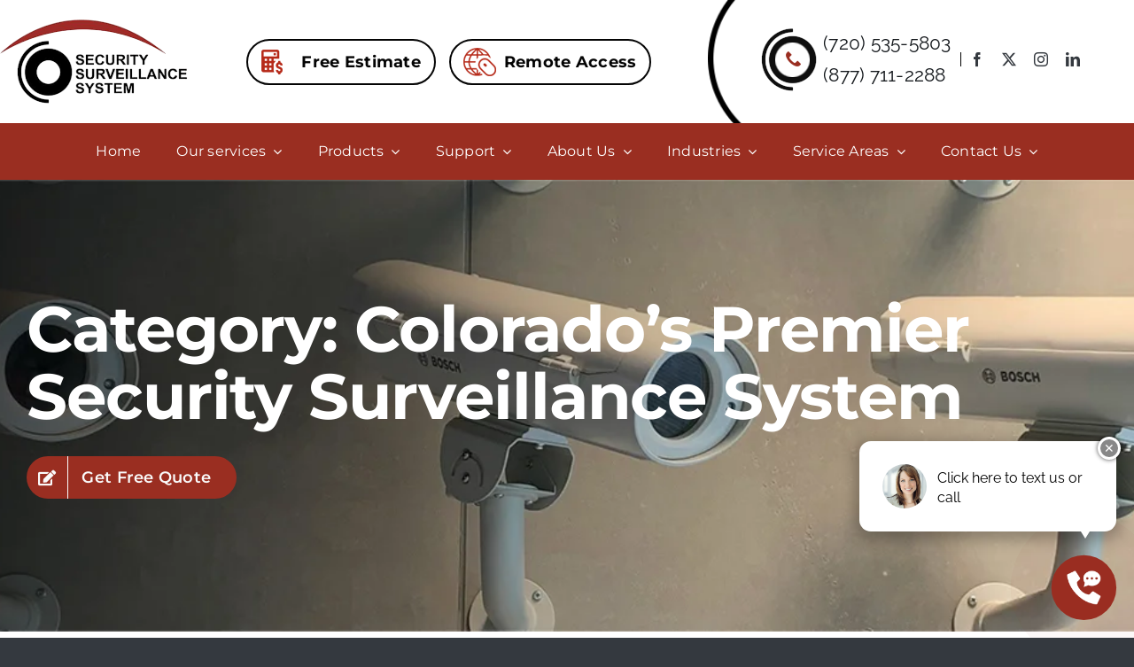

--- FILE ---
content_type: text/html; charset=UTF-8
request_url: https://www.ssscamera.com/category/colorados-premier-security-surveillance-system/
body_size: 23199
content:
<!DOCTYPE html>
<html class="avada-html-layout-wide avada-html-header-position-top avada-html-is-archive avada-is-100-percent-template" lang="en-US">
<head>
	<meta http-equiv="X-UA-Compatible" content="IE=edge" />
	<meta http-equiv="Content-Type" content="text/html; charset=utf-8"/>
	<meta name="viewport" content="width=device-width, initial-scale=1" />
	<meta name='robots' content='index, follow, max-image-preview:large, max-snippet:-1, max-video-preview:-1' />

	<!-- This site is optimized with the Yoast SEO plugin v26.8 - https://yoast.com/product/yoast-seo-wordpress/ -->
	<title>Colorado&#039;s Premier Security Surveillance System Archives | Security Surveillance System</title>
	<link rel="canonical" href="https://www.ssscamera.com/category/colorados-premier-security-surveillance-system/" />
	<meta property="og:locale" content="en_US" />
	<meta property="og:type" content="article" />
	<meta property="og:title" content="Colorado&#039;s Premier Security Surveillance System Archives | Security Surveillance System" />
	<meta property="og:url" content="https://www.ssscamera.com/category/colorados-premier-security-surveillance-system/" />
	<meta property="og:site_name" content="Security Surveillance System" />
	<meta name="twitter:card" content="summary_large_image" />
	<!-- / Yoast SEO plugin. -->


<link rel='dns-prefetch' href='//www.googletagmanager.com' />
<link rel="alternate" type="application/rss+xml" title="Security Surveillance System &raquo; Feed" href="https://www.ssscamera.com/feed/" />
<link rel="alternate" type="application/rss+xml" title="Security Surveillance System &raquo; Comments Feed" href="https://www.ssscamera.com/comments/feed/" />
								<link rel="icon" href="https://www.ssscamera.com/wp-content/uploads/2025/05/sss-favicon.png" type="image/png" />
		
					<!-- Apple Touch Icon -->
						<link rel="apple-touch-icon" sizes="180x180" href="https://www.ssscamera.com/wp-content/uploads/2025/05/sss-favicon.png" type="image/png">
		
					<!-- Android Icon -->
						<link rel="icon" sizes="192x192" href="https://www.ssscamera.com/wp-content/uploads/2025/05/sss-favicon.png" type="image/png">
		
					<!-- MS Edge Icon -->
						<meta name="msapplication-TileImage" content="https://www.ssscamera.com/wp-content/uploads/2025/05/sss-favicon.png" type="image/png">
				<link rel="alternate" type="application/rss+xml" title="Security Surveillance System &raquo; Colorado&#039;s Premier Security Surveillance System Category Feed" href="https://www.ssscamera.com/category/colorados-premier-security-surveillance-system/feed/" />
<style id='wp-img-auto-sizes-contain-inline-css' type='text/css'>
img:is([sizes=auto i],[sizes^="auto," i]){contain-intrinsic-size:3000px 1500px}
/*# sourceURL=wp-img-auto-sizes-contain-inline-css */
</style>

<style id='wp-emoji-styles-inline-css' type='text/css'>

	img.wp-smiley, img.emoji {
		display: inline !important;
		border: none !important;
		box-shadow: none !important;
		height: 1em !important;
		width: 1em !important;
		margin: 0 0.07em !important;
		vertical-align: -0.1em !important;
		background: none !important;
		padding: 0 !important;
	}
/*# sourceURL=wp-emoji-styles-inline-css */
</style>
<link rel='stylesheet' id='wp-block-library-css' href='https://www.ssscamera.com/wp-includes/css/dist/block-library/style.min.css?ver=6.9' type='text/css' media='all' />
<style id='global-styles-inline-css' type='text/css'>
:root{--wp--preset--aspect-ratio--square: 1;--wp--preset--aspect-ratio--4-3: 4/3;--wp--preset--aspect-ratio--3-4: 3/4;--wp--preset--aspect-ratio--3-2: 3/2;--wp--preset--aspect-ratio--2-3: 2/3;--wp--preset--aspect-ratio--16-9: 16/9;--wp--preset--aspect-ratio--9-16: 9/16;--wp--preset--color--black: #000000;--wp--preset--color--cyan-bluish-gray: #abb8c3;--wp--preset--color--white: #ffffff;--wp--preset--color--pale-pink: #f78da7;--wp--preset--color--vivid-red: #cf2e2e;--wp--preset--color--luminous-vivid-orange: #ff6900;--wp--preset--color--luminous-vivid-amber: #fcb900;--wp--preset--color--light-green-cyan: #7bdcb5;--wp--preset--color--vivid-green-cyan: #00d084;--wp--preset--color--pale-cyan-blue: #8ed1fc;--wp--preset--color--vivid-cyan-blue: #0693e3;--wp--preset--color--vivid-purple: #9b51e0;--wp--preset--color--awb-color-1: #ffffff;--wp--preset--color--awb-color-2: #9a2e21;--wp--preset--color--awb-color-3: #34393f;--wp--preset--color--awb-color-4: #fafafa;--wp--preset--color--awb-color-5: #24292f;--wp--preset--color--awb-color-6: #f1f1f1;--wp--preset--color--awb-color-7: #212326;--wp--preset--color--awb-color-8: #14181c;--wp--preset--gradient--vivid-cyan-blue-to-vivid-purple: linear-gradient(135deg,rgb(6,147,227) 0%,rgb(155,81,224) 100%);--wp--preset--gradient--light-green-cyan-to-vivid-green-cyan: linear-gradient(135deg,rgb(122,220,180) 0%,rgb(0,208,130) 100%);--wp--preset--gradient--luminous-vivid-amber-to-luminous-vivid-orange: linear-gradient(135deg,rgb(252,185,0) 0%,rgb(255,105,0) 100%);--wp--preset--gradient--luminous-vivid-orange-to-vivid-red: linear-gradient(135deg,rgb(255,105,0) 0%,rgb(207,46,46) 100%);--wp--preset--gradient--very-light-gray-to-cyan-bluish-gray: linear-gradient(135deg,rgb(238,238,238) 0%,rgb(169,184,195) 100%);--wp--preset--gradient--cool-to-warm-spectrum: linear-gradient(135deg,rgb(74,234,220) 0%,rgb(151,120,209) 20%,rgb(207,42,186) 40%,rgb(238,44,130) 60%,rgb(251,105,98) 80%,rgb(254,248,76) 100%);--wp--preset--gradient--blush-light-purple: linear-gradient(135deg,rgb(255,206,236) 0%,rgb(152,150,240) 100%);--wp--preset--gradient--blush-bordeaux: linear-gradient(135deg,rgb(254,205,165) 0%,rgb(254,45,45) 50%,rgb(107,0,62) 100%);--wp--preset--gradient--luminous-dusk: linear-gradient(135deg,rgb(255,203,112) 0%,rgb(199,81,192) 50%,rgb(65,88,208) 100%);--wp--preset--gradient--pale-ocean: linear-gradient(135deg,rgb(255,245,203) 0%,rgb(182,227,212) 50%,rgb(51,167,181) 100%);--wp--preset--gradient--electric-grass: linear-gradient(135deg,rgb(202,248,128) 0%,rgb(113,206,126) 100%);--wp--preset--gradient--midnight: linear-gradient(135deg,rgb(2,3,129) 0%,rgb(40,116,252) 100%);--wp--preset--font-size--small: 12px;--wp--preset--font-size--medium: 20px;--wp--preset--font-size--large: 24px;--wp--preset--font-size--x-large: 42px;--wp--preset--font-size--normal: 16px;--wp--preset--font-size--xlarge: 32px;--wp--preset--font-size--huge: 48px;--wp--preset--spacing--20: 0.44rem;--wp--preset--spacing--30: 0.67rem;--wp--preset--spacing--40: 1rem;--wp--preset--spacing--50: 1.5rem;--wp--preset--spacing--60: 2.25rem;--wp--preset--spacing--70: 3.38rem;--wp--preset--spacing--80: 5.06rem;--wp--preset--shadow--natural: 6px 6px 9px rgba(0, 0, 0, 0.2);--wp--preset--shadow--deep: 12px 12px 50px rgba(0, 0, 0, 0.4);--wp--preset--shadow--sharp: 6px 6px 0px rgba(0, 0, 0, 0.2);--wp--preset--shadow--outlined: 6px 6px 0px -3px rgb(255, 255, 255), 6px 6px rgb(0, 0, 0);--wp--preset--shadow--crisp: 6px 6px 0px rgb(0, 0, 0);}:where(.is-layout-flex){gap: 0.5em;}:where(.is-layout-grid){gap: 0.5em;}body .is-layout-flex{display: flex;}.is-layout-flex{flex-wrap: wrap;align-items: center;}.is-layout-flex > :is(*, div){margin: 0;}body .is-layout-grid{display: grid;}.is-layout-grid > :is(*, div){margin: 0;}:where(.wp-block-columns.is-layout-flex){gap: 2em;}:where(.wp-block-columns.is-layout-grid){gap: 2em;}:where(.wp-block-post-template.is-layout-flex){gap: 1.25em;}:where(.wp-block-post-template.is-layout-grid){gap: 1.25em;}.has-black-color{color: var(--wp--preset--color--black) !important;}.has-cyan-bluish-gray-color{color: var(--wp--preset--color--cyan-bluish-gray) !important;}.has-white-color{color: var(--wp--preset--color--white) !important;}.has-pale-pink-color{color: var(--wp--preset--color--pale-pink) !important;}.has-vivid-red-color{color: var(--wp--preset--color--vivid-red) !important;}.has-luminous-vivid-orange-color{color: var(--wp--preset--color--luminous-vivid-orange) !important;}.has-luminous-vivid-amber-color{color: var(--wp--preset--color--luminous-vivid-amber) !important;}.has-light-green-cyan-color{color: var(--wp--preset--color--light-green-cyan) !important;}.has-vivid-green-cyan-color{color: var(--wp--preset--color--vivid-green-cyan) !important;}.has-pale-cyan-blue-color{color: var(--wp--preset--color--pale-cyan-blue) !important;}.has-vivid-cyan-blue-color{color: var(--wp--preset--color--vivid-cyan-blue) !important;}.has-vivid-purple-color{color: var(--wp--preset--color--vivid-purple) !important;}.has-black-background-color{background-color: var(--wp--preset--color--black) !important;}.has-cyan-bluish-gray-background-color{background-color: var(--wp--preset--color--cyan-bluish-gray) !important;}.has-white-background-color{background-color: var(--wp--preset--color--white) !important;}.has-pale-pink-background-color{background-color: var(--wp--preset--color--pale-pink) !important;}.has-vivid-red-background-color{background-color: var(--wp--preset--color--vivid-red) !important;}.has-luminous-vivid-orange-background-color{background-color: var(--wp--preset--color--luminous-vivid-orange) !important;}.has-luminous-vivid-amber-background-color{background-color: var(--wp--preset--color--luminous-vivid-amber) !important;}.has-light-green-cyan-background-color{background-color: var(--wp--preset--color--light-green-cyan) !important;}.has-vivid-green-cyan-background-color{background-color: var(--wp--preset--color--vivid-green-cyan) !important;}.has-pale-cyan-blue-background-color{background-color: var(--wp--preset--color--pale-cyan-blue) !important;}.has-vivid-cyan-blue-background-color{background-color: var(--wp--preset--color--vivid-cyan-blue) !important;}.has-vivid-purple-background-color{background-color: var(--wp--preset--color--vivid-purple) !important;}.has-black-border-color{border-color: var(--wp--preset--color--black) !important;}.has-cyan-bluish-gray-border-color{border-color: var(--wp--preset--color--cyan-bluish-gray) !important;}.has-white-border-color{border-color: var(--wp--preset--color--white) !important;}.has-pale-pink-border-color{border-color: var(--wp--preset--color--pale-pink) !important;}.has-vivid-red-border-color{border-color: var(--wp--preset--color--vivid-red) !important;}.has-luminous-vivid-orange-border-color{border-color: var(--wp--preset--color--luminous-vivid-orange) !important;}.has-luminous-vivid-amber-border-color{border-color: var(--wp--preset--color--luminous-vivid-amber) !important;}.has-light-green-cyan-border-color{border-color: var(--wp--preset--color--light-green-cyan) !important;}.has-vivid-green-cyan-border-color{border-color: var(--wp--preset--color--vivid-green-cyan) !important;}.has-pale-cyan-blue-border-color{border-color: var(--wp--preset--color--pale-cyan-blue) !important;}.has-vivid-cyan-blue-border-color{border-color: var(--wp--preset--color--vivid-cyan-blue) !important;}.has-vivid-purple-border-color{border-color: var(--wp--preset--color--vivid-purple) !important;}.has-vivid-cyan-blue-to-vivid-purple-gradient-background{background: var(--wp--preset--gradient--vivid-cyan-blue-to-vivid-purple) !important;}.has-light-green-cyan-to-vivid-green-cyan-gradient-background{background: var(--wp--preset--gradient--light-green-cyan-to-vivid-green-cyan) !important;}.has-luminous-vivid-amber-to-luminous-vivid-orange-gradient-background{background: var(--wp--preset--gradient--luminous-vivid-amber-to-luminous-vivid-orange) !important;}.has-luminous-vivid-orange-to-vivid-red-gradient-background{background: var(--wp--preset--gradient--luminous-vivid-orange-to-vivid-red) !important;}.has-very-light-gray-to-cyan-bluish-gray-gradient-background{background: var(--wp--preset--gradient--very-light-gray-to-cyan-bluish-gray) !important;}.has-cool-to-warm-spectrum-gradient-background{background: var(--wp--preset--gradient--cool-to-warm-spectrum) !important;}.has-blush-light-purple-gradient-background{background: var(--wp--preset--gradient--blush-light-purple) !important;}.has-blush-bordeaux-gradient-background{background: var(--wp--preset--gradient--blush-bordeaux) !important;}.has-luminous-dusk-gradient-background{background: var(--wp--preset--gradient--luminous-dusk) !important;}.has-pale-ocean-gradient-background{background: var(--wp--preset--gradient--pale-ocean) !important;}.has-electric-grass-gradient-background{background: var(--wp--preset--gradient--electric-grass) !important;}.has-midnight-gradient-background{background: var(--wp--preset--gradient--midnight) !important;}.has-small-font-size{font-size: var(--wp--preset--font-size--small) !important;}.has-medium-font-size{font-size: var(--wp--preset--font-size--medium) !important;}.has-large-font-size{font-size: var(--wp--preset--font-size--large) !important;}.has-x-large-font-size{font-size: var(--wp--preset--font-size--x-large) !important;}
/*# sourceURL=global-styles-inline-css */
</style>

<style id='classic-theme-styles-inline-css' type='text/css'>
/*! This file is auto-generated */
.wp-block-button__link{color:#fff;background-color:#32373c;border-radius:9999px;box-shadow:none;text-decoration:none;padding:calc(.667em + 2px) calc(1.333em + 2px);font-size:1.125em}.wp-block-file__button{background:#32373c;color:#fff;text-decoration:none}
/*# sourceURL=/wp-includes/css/classic-themes.min.css */
</style>
<link rel='stylesheet' id='megamenu-css' href='https://www.ssscamera.com/wp-content/uploads/maxmegamenu/style.css?ver=9a2ed5' type='text/css' media='all' />
<link rel='stylesheet' id='dashicons-css' href='https://www.ssscamera.com/wp-includes/css/dashicons.min.css?ver=6.9' type='text/css' media='all' />
<link rel='stylesheet' id='child-style-css' href='https://www.ssscamera.com/wp-content/themes/Avada-Child-Theme/style.css?ver=6.9' type='text/css' media='all' />
<link rel='stylesheet' id='fusion-dynamic-css-css' href='https://www.ssscamera.com/wp-content/uploads/fusion-styles/ab15a935d903d96dc4b402758e1166a2.min.css?ver=3.14.2' type='text/css' media='all' />
<script type="text/javascript" src="https://www.ssscamera.com/wp-includes/js/jquery/jquery.min.js?ver=3.7.1" id="jquery-core-js"></script>
<script type="text/javascript" src="https://www.ssscamera.com/wp-includes/js/jquery/jquery-migrate.min.js?ver=3.4.1" id="jquery-migrate-js"></script>
<link rel="https://api.w.org/" href="https://www.ssscamera.com/wp-json/" /><link rel="alternate" title="JSON" type="application/json" href="https://www.ssscamera.com/wp-json/wp/v2/categories/99" /><link rel="EditURI" type="application/rsd+xml" title="RSD" href="https://www.ssscamera.com/xmlrpc.php?rsd" />
<meta name="generator" content="WordPress 6.9" />
<meta name="generator" content="Site Kit by Google 1.170.0" /><script type="application/ld+json" data-source="DataFeed:WordPress" data-schema="5123-post-Default">{"@context":"https:\/\/schema.org\/","@type":"CollectionPage","@id":"https:\/\/www.ssscamera.com\/category\/colorados-premier-security-surveillance-system\/#CollectionPage","headline":"Colorado&#8217;s Premier Security Surveillance System Category","description":"","url":"https:\/\/www.ssscamera.com\/category\/colorados-premier-security-surveillance-system\/","hasPart":[{"@type":"BlogPosting","@id":"https:\/\/www.ssscamera.com\/security-camera-quality-types\/","headline":"Different Quality Types in Security Cameras","url":"https:\/\/www.ssscamera.com\/security-camera-quality-types\/","datePublished":"2019-01-21","dateModified":"2025-10-17","mainEntityOfPage":"https:\/\/www.ssscamera.com\/security-camera-quality-types\/","author":{"@type":"Person","@id":"https:\/\/www.ssscamera.com\/author\/sbirashk\/#Person","name":"SSS Camera","url":"https:\/\/www.ssscamera.com\/author\/sbirashk\/","identifier":3,"image":{"@type":"ImageObject","@id":"https:\/\/secure.gravatar.com\/avatar\/dc65b15f5fa3dbe3afc1cbe2c92de79642ab45f663391349ee219b2d732b7c16?s=96&d=mm&r=g","url":"https:\/\/secure.gravatar.com\/avatar\/dc65b15f5fa3dbe3afc1cbe2c92de79642ab45f663391349ee219b2d732b7c16?s=96&d=mm&r=g","height":96,"width":96}},"publisher":{"@type":"Organization","name":"SSSCamera","logo":{"@type":"ImageObject","@id":"https:\/\/www.ssscamera.com\/wp-content\/uploads\/2025\/03\/security-surveilance-system-logo.png","url":"https:\/\/www.ssscamera.com\/wp-content\/uploads\/2025\/03\/security-surveilance-system-logo.png","width":212,"height":95}},"image":null,"keywords":null},{"@type":"BlogPosting","@id":"https:\/\/www.ssscamera.com\/the-truth-about-fiber-optics\/","headline":"THE TRUTH ABOUT FIBER&#8230;OPTICS","url":"https:\/\/www.ssscamera.com\/the-truth-about-fiber-optics\/","datePublished":"2018-02-22","dateModified":"2025-10-16","mainEntityOfPage":"https:\/\/www.ssscamera.com\/the-truth-about-fiber-optics\/","author":{"@type":"Person","@id":"https:\/\/www.ssscamera.com\/author\/sbirashk\/#Person","name":"SSS Camera","url":"https:\/\/www.ssscamera.com\/author\/sbirashk\/","identifier":3,"image":{"@type":"ImageObject","@id":"https:\/\/secure.gravatar.com\/avatar\/dc65b15f5fa3dbe3afc1cbe2c92de79642ab45f663391349ee219b2d732b7c16?s=96&d=mm&r=g","url":"https:\/\/secure.gravatar.com\/avatar\/dc65b15f5fa3dbe3afc1cbe2c92de79642ab45f663391349ee219b2d732b7c16?s=96&d=mm&r=g","height":96,"width":96}},"publisher":{"@type":"Organization","name":"SSSCamera","logo":{"@type":"ImageObject","@id":"https:\/\/www.ssscamera.com\/wp-content\/uploads\/2025\/03\/security-surveilance-system-logo.png","url":"https:\/\/www.ssscamera.com\/wp-content\/uploads\/2025\/03\/security-surveilance-system-logo.png","width":212,"height":95}},"image":{"@type":"ImageObject","@id":"https:\/\/www.ssscamera.com\/wp-content\/uploads\/2020\/06\/i_love_fiber_-300x300.jpg","url":"https:\/\/www.ssscamera.com\/wp-content\/uploads\/2020\/06\/i_love_fiber_-300x300.jpg","height":"272","width":"272"},"keywords":["Read More"]}]}</script>
<link rel="preload" href="https://www.ssscamera.com/wp-content/themes/Avada/includes/lib/assets/fonts/icomoon/awb-icons.woff" as="font" type="font/woff" crossorigin><link rel="preload" href="//www.ssscamera.com/wp-content/themes/Avada/includes/lib/assets/fonts/fontawesome/webfonts/fa-brands-400.woff2" as="font" type="font/woff2" crossorigin><link rel="preload" href="//www.ssscamera.com/wp-content/themes/Avada/includes/lib/assets/fonts/fontawesome/webfonts/fa-regular-400.woff2" as="font" type="font/woff2" crossorigin><link rel="preload" href="//www.ssscamera.com/wp-content/themes/Avada/includes/lib/assets/fonts/fontawesome/webfonts/fa-solid-900.woff2" as="font" type="font/woff2" crossorigin><style type="text/css" id="css-fb-visibility">@media screen and (max-width: 640px){.fusion-no-small-visibility{display:none !important;}body .sm-text-align-center{text-align:center !important;}body .sm-text-align-left{text-align:left !important;}body .sm-text-align-right{text-align:right !important;}body .sm-text-align-justify{text-align:justify !important;}body .sm-flex-align-center{justify-content:center !important;}body .sm-flex-align-flex-start{justify-content:flex-start !important;}body .sm-flex-align-flex-end{justify-content:flex-end !important;}body .sm-mx-auto{margin-left:auto !important;margin-right:auto !important;}body .sm-ml-auto{margin-left:auto !important;}body .sm-mr-auto{margin-right:auto !important;}body .fusion-absolute-position-small{position:absolute;width:100%;}.awb-sticky.awb-sticky-small{ position: sticky; top: var(--awb-sticky-offset,0); }}@media screen and (min-width: 641px) and (max-width: 1024px){.fusion-no-medium-visibility{display:none !important;}body .md-text-align-center{text-align:center !important;}body .md-text-align-left{text-align:left !important;}body .md-text-align-right{text-align:right !important;}body .md-text-align-justify{text-align:justify !important;}body .md-flex-align-center{justify-content:center !important;}body .md-flex-align-flex-start{justify-content:flex-start !important;}body .md-flex-align-flex-end{justify-content:flex-end !important;}body .md-mx-auto{margin-left:auto !important;margin-right:auto !important;}body .md-ml-auto{margin-left:auto !important;}body .md-mr-auto{margin-right:auto !important;}body .fusion-absolute-position-medium{position:absolute;width:100%;}.awb-sticky.awb-sticky-medium{ position: sticky; top: var(--awb-sticky-offset,0); }}@media screen and (min-width: 1025px){.fusion-no-large-visibility{display:none !important;}body .lg-text-align-center{text-align:center !important;}body .lg-text-align-left{text-align:left !important;}body .lg-text-align-right{text-align:right !important;}body .lg-text-align-justify{text-align:justify !important;}body .lg-flex-align-center{justify-content:center !important;}body .lg-flex-align-flex-start{justify-content:flex-start !important;}body .lg-flex-align-flex-end{justify-content:flex-end !important;}body .lg-mx-auto{margin-left:auto !important;margin-right:auto !important;}body .lg-ml-auto{margin-left:auto !important;}body .lg-mr-auto{margin-right:auto !important;}body .fusion-absolute-position-large{position:absolute;width:100%;}.awb-sticky.awb-sticky-large{ position: sticky; top: var(--awb-sticky-offset,0); }}</style>		<style type="text/css" id="wp-custom-css">
			.no-display{ display:none!important;}		</style>
				<script type="text/javascript">
			var doc = document.documentElement;
			doc.setAttribute( 'data-useragent', navigator.userAgent );
		</script>
		<style type="text/css">/** Mega Menu CSS: fs **/</style>

	<!-- Google tag (gtag.js) -->
<script async src="https://www.googletagmanager.com/gtag/js?id=AW-980543040">
</script>
<script>
  window.dataLayer = window.dataLayer || [];
  function gtag(){dataLayer.push(arguments);}
  gtag('js', new Date());

  gtag('config', 'AW-980543040');
</script>

<!-- Google tag (gtag.js) -->
<script async src="https://www.googletagmanager.com/gtag/js?id=G-B2WXBF7P7R"></script>
<script>
  window.dataLayer = window.dataLayer || [];
  function gtag(){dataLayer.push(arguments);}
  gtag('js', new Date());

  gtag('config', 'G-B2WXBF7P7R');
</script>

<!-- Google Tag Manager -->
<script>(function(w,d,s,l,i){w[l]=w[l]||[];w[l].push({'gtm.start':
new Date().getTime(),event:'gtm.js'});var f=d.getElementsByTagName(s)[0],
j=d.createElement(s),dl=l!='dataLayer'?'&l='+l:'';j.async=true;j.src=
'https://www.googletagmanager.com/gtm.js?id='+i+dl;f.parentNode.insertBefore(j,f);
})(window,document,'script','dataLayer','GTM-TN7TQTM');</script>
<!-- End Google Tag Manager -->

<!-- Start Review Widget Generator -->
<!--
<div class="rwg-app-230abbb4-c16c-4c72-947b-7467b583852e floating"></div>
<script src="https://u.reviewour.biz/widget/dist/v2/index.js"></script>
--> <!-- End Review Widget Generator  -->


<script src="https://api.callwidget.co/embed?iID=[base64]"></script>



<script type="text/javascript">
    (function(c,l,a,r,i,t,y){
        c[a]=c[a]||function(){(c[a].q=c[a].q||[]).push(arguments)};
        t=l.createElement(r);t.async=1;t.src="https://www.clarity.ms/tag/"+i;
        y=l.getElementsByTagName(r)[0];y.parentNode.insertBefore(t,y);
    })(window, document, "clarity", "script", "t1wl750ph8");
</script></head>

<body class="archive category category-colorados-premier-security-surveillance-system category-99 wp-theme-Avada wp-child-theme-Avada-Child-Theme awb-no-sidebars fusion-image-hovers fusion-pagination-sizing fusion-button_type-flat fusion-button_span-no fusion-button_gradient-linear avada-image-rollover-circle-yes avada-image-rollover-yes avada-image-rollover-direction-left fusion-body ltr fusion-sticky-header no-tablet-sticky-header no-mobile-sticky-header no-mobile-slidingbar no-mobile-totop avada-has-rev-slider-styles fusion-disable-outline fusion-sub-menu-fade mobile-logo-pos-left layout-wide-mode avada-has-boxed-modal-shadow-none layout-scroll-offset-full avada-has-zero-margin-offset-top fusion-top-header menu-text-align-center mobile-menu-design-classic fusion-show-pagination-text fusion-header-layout-v3 avada-responsive avada-footer-fx-none avada-menu-highlight-style-bar fusion-search-form-clean fusion-main-menu-search-overlay fusion-avatar-circle avada-dropdown-styles avada-blog-layout-large avada-blog-archive-layout-large avada-header-shadow-no avada-menu-icon-position-left avada-has-megamenu-shadow avada-has-mobile-menu-search avada-has-main-nav-search-icon avada-has-breadcrumb-mobile-hidden avada-has-titlebar-hide avada-header-border-color-full-transparent avada-has-pagination-width_height avada-flyout-menu-direction-fade avada-ec-views-v1" data-awb-post-id="5123">
	<!-- Google Tag Manager (noscript) -->
<noscript><iframe src="https://www.googletagmanager.com/ns.html?id=GTM-TN7TQTM"
height="0" width="0" style="display:none;visibility:hidden"></iframe></noscript>
<!-- End Google Tag Manager (noscript) -->	<a class="skip-link screen-reader-text" href="#content">Skip to content</a>

	<div id="boxed-wrapper">
		
		<div id="wrapper" class="fusion-wrapper">
			<div id="home" style="position:relative;top:-1px;"></div>
												<div class="fusion-tb-header"><div class="fusion-fullwidth fullwidth-box fusion-builder-row-1 fusion-flex-container has-pattern-background has-mask-background nonhundred-percent-fullwidth non-hundred-percent-height-scrolling fusion-no-medium-visibility fusion-no-large-visibility" style="--link_color: var(--awb-color4);--awb-border-radius-top-left:0px;--awb-border-radius-top-right:0px;--awb-border-radius-bottom-right:0px;--awb-border-radius-bottom-left:0px;--awb-padding-top:5px;--awb-padding-right:10px;--awb-padding-bottom:5px;--awb-padding-left:0px;--awb-margin-top:0px;--awb-margin-bottom:0px;--awb-background-color:var(--awb-color5);--awb-flex-wrap:wrap;" ><div class="fusion-builder-row fusion-row fusion-flex-align-items-center fusion-flex-content-wrap" style="max-width:1372.8px;margin-left: calc(-4% / 2 );margin-right: calc(-4% / 2 );"><div class="fusion-layout-column fusion_builder_column fusion-builder-column-0 fusion_builder_column_1_2 1_2 fusion-flex-column" style="--awb-padding-right:10px;--awb-padding-left:10px;--awb-bg-size:cover;--awb-width-large:50%;--awb-margin-top-large:0px;--awb-spacing-right-large:3.84%;--awb-margin-bottom-large:0px;--awb-spacing-left-large:3.84%;--awb-width-medium:50%;--awb-order-medium:0;--awb-spacing-right-medium:3.84%;--awb-spacing-left-medium:3.84%;--awb-width-small:50%;--awb-order-small:0;--awb-spacing-right-small:3.84%;--awb-margin-bottom-small:0px;--awb-spacing-left-small:3.84%;" data-scroll-devices="small-visibility,medium-visibility,large-visibility"><div class="fusion-column-wrapper fusion-column-has-shadow fusion-flex-justify-content-flex-start fusion-content-layout-column"><div ><a class="fusion-button button-flat button-small button-custom fusion-button-default button-1 fusion-button-default-span fusion-button-default-type" style="--button_accent_color:var(--awb-color1);--button_accent_hover_color:var(--awb-color1);--button_border_hover_color:var(--awb-color1);--button_gradient_top_color:var(--awb-color2);--button_gradient_bottom_color:var(--awb-color2);--button_gradient_top_color_hover:hsla(var(--awb-color5-h),calc(var(--awb-color5-s) - 5%),calc(var(--awb-color5-l) - 10%),var(--awb-color5-a));--button_gradient_bottom_color_hover:hsla(var(--awb-color5-h),calc(var(--awb-color5-s) - 5%),calc(var(--awb-color5-l) - 10%),var(--awb-color5-a));--button_margin-bottom:0px;" target="_self" href="tel:(720) 535-5803"><i class="fa-phone-alt fas awb-button__icon awb-button__icon--default button-icon-left" aria-hidden="true"></i><span class="fusion-button-text awb-button__text awb-button__text--default">(720) 535-5803</span></a></div></div></div><div class="fusion-layout-column fusion_builder_column fusion-builder-column-1 fusion_builder_column_1_2 1_2 fusion-flex-column" style="--awb-padding-right:10px;--awb-padding-left:10px;--awb-bg-size:cover;--awb-width-large:50%;--awb-margin-top-large:0px;--awb-spacing-right-large:3.84%;--awb-margin-bottom-large:0px;--awb-spacing-left-large:3.84%;--awb-width-medium:50%;--awb-order-medium:0;--awb-spacing-right-medium:3.84%;--awb-spacing-left-medium:3.84%;--awb-width-small:50%;--awb-order-small:0;--awb-spacing-right-small:3.84%;--awb-spacing-left-small:3.84%;" data-scroll-devices="small-visibility,medium-visibility,large-visibility"><div class="fusion-column-wrapper fusion-column-has-shadow fusion-flex-justify-content-flex-start fusion-content-layout-column"><div class="fusion-social-links fusion-social-links-1 social-set" style="--awb-margin-top:0px;--awb-margin-right:0px;--awb-margin-bottom:0px;--awb-margin-left:5px;--awb-alignment:right;--awb-box-border-top:0px;--awb-box-border-right:0px;--awb-box-border-bottom:0px;--awb-box-border-left:0px;--awb-icon-colors-hover:var(--awb-color4);--awb-box-colors-hover:var(--awb-color1);--awb-box-border-color:var(--awb-color1);--awb-box-border-color-hover:var(--awb-color4);"><div class="fusion-social-networks color-type-custom"><div class="fusion-social-networks-wrapper"><a class="fusion-social-network-icon fusion-tooltip fusion-facebook awb-icon-facebook" style="color:var(--awb-color1);font-size:16px;" data-placement="top" data-title="Facebook" data-toggle="tooltip" title="Facebook" aria-label="facebook" target="_blank" rel="noopener noreferrer" href="https://www.facebook.com/pages/category/Home-Security-Company/Security-Surveillance-System-112341402111550/"></a><a class="fusion-social-network-icon fusion-tooltip fusion-twitter awb-icon-twitter" style="color:var(--awb-color1);font-size:16px;" data-placement="top" data-title="X" data-toggle="tooltip" title="X" aria-label="twitter" target="_blank" rel="noopener noreferrer" href="https://twitter.com/SSScamera"></a><a class="fusion-social-network-icon fusion-tooltip fusion-instagram awb-icon-instagram" style="color:var(--awb-color1);font-size:16px;" data-placement="top" data-title="Instagram" data-toggle="tooltip" title="Instagram" aria-label="instagram" target="_blank" rel="noopener noreferrer" href="https://www.instagram.com/ssscamerausa/"></a><a class="fusion-social-network-icon fusion-tooltip fusion-linkedin awb-icon-linkedin" style="color:var(--awb-color1);font-size:16px;" data-placement="top" data-title="LinkedIn" data-toggle="tooltip" title="LinkedIn" aria-label="linkedin" target="_blank" rel="noopener noreferrer" href="https://www.linkedin.com/company/security-surveillance-system"></a></div></div></div></div></div></div></div><div class="fusion-fullwidth fullwidth-box fusion-builder-row-2 fusion-flex-container has-pattern-background has-mask-background nonhundred-percent-fullwidth non-hundred-percent-height-scrolling fusion-no-small-visibility fusion-no-medium-visibility" style="--awb-background-repeat:repeat;--awb-border-radius-top-left:0px;--awb-border-radius-top-right:0px;--awb-border-radius-bottom-right:0px;--awb-border-radius-bottom-left:0px;--awb-padding-top:0px;--awb-padding-right:0px;--awb-padding-bottom:0px;--awb-padding-left:0px;--awb-margin-top:0px;--awb-margin-bottom:0px;--awb-background-color:#ffffff;--awb-flex-wrap:wrap;" ><div class="fusion-builder-row fusion-row fusion-flex-align-items-center fusion-flex-content-wrap" style="max-width:1372.8px;margin-left: calc(-4% / 2 );margin-right: calc(-4% / 2 );"><div class="fusion-layout-column fusion_builder_column fusion-builder-column-2 fusion-flex-column fusion-flex-align-self-center" style="--awb-bg-size:cover;--awb-width-large:20%;--awb-margin-top-large:0px;--awb-spacing-right-large:9.6%;--awb-margin-bottom-large:0px;--awb-spacing-left-large:9.6%;--awb-width-medium:20%;--awb-order-medium:0;--awb-spacing-right-medium:9.6%;--awb-spacing-left-medium:9.6%;--awb-width-small:100%;--awb-order-small:0;--awb-spacing-right-small:1.92%;--awb-spacing-left-small:1.92%;" data-scroll-devices="small-visibility,medium-visibility,large-visibility"><div class="fusion-column-wrapper fusion-column-has-shadow fusion-flex-justify-content-center fusion-content-layout-column"><div class="fusion-image-element " style="--awb-caption-title-font-family:var(--h2_typography-font-family);--awb-caption-title-font-weight:var(--h2_typography-font-weight);--awb-caption-title-font-style:var(--h2_typography-font-style);--awb-caption-title-size:var(--h2_typography-font-size);--awb-caption-title-transform:var(--h2_typography-text-transform);--awb-caption-title-line-height:var(--h2_typography-line-height);--awb-caption-title-letter-spacing:var(--h2_typography-letter-spacing);"><span class=" has-fusion-standard-logo has-fusion-sticky-logo has-fusion-mobile-logo fusion-imageframe imageframe-none imageframe-1 hover-type-none"><a class="fusion-no-lightbox" href="https://www.ssscamera.com/" target="_self"><img decoding="async" src="https://www.ssscamera.com/wp-content/uploads/2025/03/security-surveilance-system-logo.png" srcset="https://www.ssscamera.com/wp-content/uploads/2025/03/security-surveilance-system-logo.png 1x, https://www.ssscamera.com/wp-content/uploads/2025/03/security-surveilance-system-logo.png 2x" style="max-height:95px;height:auto;" retina_url="https://www.ssscamera.com/wp-content/uploads/2025/03/security-surveilance-system-logo.png" width="212" height="95" class="img-responsive fusion-standard-logo" alt="Security Surveillance System Logo" /><img decoding="async" src="https://www.ssscamera.com/wp-content/uploads/2025/03/security-surveilance-system-logo.png" srcset="https://www.ssscamera.com/wp-content/uploads/2025/03/security-surveilance-system-logo.png 1x, https://www.ssscamera.com/wp-content/uploads/2025/03/security-surveilance-system-logo.png 2x" style="max-height:95px;height:auto;" retina_url="https://www.ssscamera.com/wp-content/uploads/2025/03/security-surveilance-system-logo.png" width="212" height="95" class="img-responsive fusion-sticky-logo" alt="Security Surveillance System Logo" /><img decoding="async" src="https://www.ssscamera.com/wp-content/uploads/2025/03/security-surveilance-system-logo.png" srcset="https://www.ssscamera.com/wp-content/uploads/2025/03/security-surveilance-system-logo.png 1x, https://www.ssscamera.com/wp-content/uploads/2025/03/security-surveilance-system-logo.png 2x" style="max-height:95px;height:auto;" retina_url="https://www.ssscamera.com/wp-content/uploads/2025/03/security-surveilance-system-logo.png" width="212" height="95" class="img-responsive fusion-mobile-logo" alt="Security Surveillance System Logo" /></a></span></div></div></div><div class="fusion-layout-column fusion_builder_column fusion-builder-column-3 fusion-flex-column" style="--awb-bg-size:cover;--awb-width-large:40%;--awb-margin-top-large:0px;--awb-spacing-right-large:4.8%;--awb-margin-bottom-large:0px;--awb-spacing-left-large:4.8%;--awb-width-medium:40%;--awb-order-medium:0;--awb-spacing-right-medium:4.8%;--awb-spacing-left-medium:4.8%;--awb-width-small:100%;--awb-order-small:0;--awb-spacing-right-small:1.92%;--awb-spacing-left-small:1.92%;" data-scroll-devices="small-visibility,medium-visibility,large-visibility"><div class="fusion-column-wrapper fusion-column-has-shadow fusion-flex-justify-content-center fusion-content-layout-row"><div style="text-align:center;"><a class="fusion-button button-flat fusion-button-default-size button-custom fusion-button-default button-2 fusion-button-default-span fusion-button-default-type free-estimate-btn" style="--button_accent_color:#040404;--button_border_color:#040404;--button_accent_hover_color:var(--awb-color1);--button_border_hover_color:var(--awb-color1);--button_border_width-top:2px;--button_border_width-right:2px;--button_border_width-bottom:2px;--button_border_width-left:2px;--button-border-radius-top-left:32px;--button-border-radius-top-right:32px;--button-border-radius-bottom-right:32px;--button-border-radius-bottom-left:32px;--button_gradient_top_color:var(--awb-color5);--button_gradient_bottom_color:var(--awb-color5);--button_gradient_top_color_hover:hsla(var(--awb-color5-h),calc(var(--awb-color5-s) - 5%),calc(var(--awb-color5-l) - 10%),var(--awb-color5-a));--button_gradient_bottom_color_hover:hsla(var(--awb-color5-h),calc(var(--awb-color5-s) - 5%),calc(var(--awb-color5-l) - 10%),var(--awb-color5-a));--button_font_size:18px;--button_line_height:24px;--button_padding-top:12px;--button_padding-right:15px;--button_padding-bottom:12px;--button_padding-left:60px;--button_typography-font-family:&quot;Montserrat&quot;;--button_typography-font-style:normal;--button_typography-font-weight:700;--button_margin-right:15px;" target="_self" href="https://www.ssscamera.com/contact-us/"><span class="fusion-button-text awb-button__text awb-button__text--default">Free Estimate</span></a></div><div style="text-align:center;"><a class="fusion-button button-flat fusion-button-default-size button-custom fusion-button-default button-3 fusion-button-default-span fusion-button-default-type remote-access-btn" style="--button_accent_color:#040404;--button_border_color:#040404;--button_accent_hover_color:var(--awb-color1);--button_border_hover_color:var(--awb-color1);--button_border_width-top:2px;--button_border_width-right:2px;--button_border_width-bottom:2px;--button_border_width-left:2px;--button-border-radius-top-left:32px;--button-border-radius-top-right:32px;--button-border-radius-bottom-right:32px;--button-border-radius-bottom-left:32px;--button_gradient_top_color:var(--awb-color5);--button_gradient_bottom_color:var(--awb-color5);--button_gradient_top_color_hover:hsla(var(--awb-color5-h),calc(var(--awb-color5-s) - 5%),calc(var(--awb-color5-l) - 10%),var(--awb-color5-a));--button_gradient_bottom_color_hover:hsla(var(--awb-color5-h),calc(var(--awb-color5-s) - 5%),calc(var(--awb-color5-l) - 10%),var(--awb-color5-a));--button_font_size:18px;--button_line_height:24px;--button_padding-top:12px;--button_padding-right:15px;--button_padding-bottom:12px;--button_padding-left:60px;--button_typography-font-family:&quot;Montserrat&quot;;--button_typography-font-style:normal;--button_typography-font-weight:700;" target="_blank" rel="noopener noreferrer" href="https://dl.anyviewer.com/noinstall/AnyViewer.exe"><span class="fusion-button-text awb-button__text awb-button__text--default">Remote Access</span></a></div></div></div><div class="fusion-layout-column fusion_builder_column fusion-builder-column-4 fusion-flex-column" style="--awb-bg-image:url(&#039;https://www.ssscamera.com/wp-content/uploads/2025/03/system-top-cta.png&#039;);--awb-bg-size:cover;--awb-width-large:40%;--awb-margin-top-large:0px;--awb-spacing-right-large:4.8%;--awb-margin-bottom-large:0px;--awb-spacing-left-large:4.8%;--awb-width-medium:40%;--awb-order-medium:0;--awb-spacing-right-medium:4.8%;--awb-spacing-left-medium:4.8%;--awb-width-small:100%;--awb-order-small:0;--awb-spacing-right-small:1.92%;--awb-spacing-left-small:1.92%;" data-scroll-devices="small-visibility,medium-visibility,large-visibility"><div class="fusion-column-wrapper fusion-column-has-shadow fusion-flex-justify-content-center fusion-content-layout-row fusion-flex-align-items-center fusion-column-has-bg-image" data-bg-url="https://www.ssscamera.com/wp-content/uploads/2025/03/system-top-cta.png"><div class="fusion-title title fusion-title-1 fusion-sep-none fusion-title-text fusion-title-size-paragraph top-cta-icon" style="--awb-link-hover-color:var(--awb-color2);--awb-font-size:21px;"><p class="fusion-title-heading title-heading-left title-heading-tag fusion-responsive-typography-calculated" style="font-family:&quot;Montserrat&quot;;font-style:normal;font-weight:800;margin:0;font-size:1em;--fontSize:21;--minFontSize:21;line-height:1.67;"><a class="awb-custom-text-color awb-custom-text-hover-color" target="_blank"><p><a href="tel:(720) 535-5803">(720) 535-5803</a><br />
<a href="tel:(877) 711-2288">(877) 711-2288</a></p></a></p></div><div class="fusion-social-links fusion-social-links-2 social-set" style="--awb-margin-top:0px;--awb-margin-right:0px;--awb-margin-bottom:0px;--awb-margin-left:10px;--awb-box-border-top:0px;--awb-box-border-right:0px;--awb-box-border-bottom:0px;--awb-box-border-left:0px;--awb-icon-colors-hover:var(--awb-color4);--awb-box-colors-hover:var(--awb-color1);--awb-box-border-color:var(--awb-color2);--awb-box-border-color-hover:var(--awb-color4);"><div class="fusion-social-networks color-type-custom"><div class="fusion-social-networks-wrapper"><a class="fusion-social-network-icon fusion-tooltip fusion-facebook awb-icon-facebook" style="color:var(--awb-color3);font-size:16px;" data-placement="top" data-title="Facebook" data-toggle="tooltip" title="Facebook" aria-label="facebook" target="_blank" rel="noopener noreferrer" href="https://www.facebook.com/sssofficial.usa/"></a><a class="fusion-social-network-icon fusion-tooltip fusion-twitter awb-icon-twitter" style="color:var(--awb-color3);font-size:16px;" data-placement="top" data-title="X" data-toggle="tooltip" title="X" aria-label="twitter" target="_blank" rel="noopener noreferrer" href="https://twitter.com/SSScamera"></a><a class="fusion-social-network-icon fusion-tooltip fusion-instagram awb-icon-instagram" style="color:var(--awb-color3);font-size:16px;" data-placement="top" data-title="Instagram" data-toggle="tooltip" title="Instagram" aria-label="instagram" target="_blank" rel="noopener noreferrer" href="https://www.instagram.com/ssscamerausa/"></a><a class="fusion-social-network-icon fusion-tooltip fusion-linkedin awb-icon-linkedin" style="color:var(--awb-color3);font-size:16px;" data-placement="top" data-title="LinkedIn" data-toggle="tooltip" title="LinkedIn" aria-label="linkedin" target="_blank" rel="noopener noreferrer" href="https://www.linkedin.com/company/security-surveillance-system"></a></div></div></div></div></div></div></div><div class="fusion-fullwidth fullwidth-box fusion-builder-row-3 fusion-flex-container has-pattern-background has-mask-background nonhundred-percent-fullwidth non-hundred-percent-height-scrolling fusion-no-small-visibility fusion-no-medium-visibility fusion-custom-z-index" style="--awb-border-radius-top-left:0px;--awb-border-radius-top-right:0px;--awb-border-radius-bottom-right:0px;--awb-border-radius-bottom-left:0px;--awb-z-index:99999;--awb-background-color:var(--awb-color2);--awb-flex-wrap:wrap;" ><div class="fusion-builder-row fusion-row fusion-flex-align-items-flex-start fusion-flex-content-wrap" style="max-width:1372.8px;margin-left: calc(-4% / 2 );margin-right: calc(-4% / 2 );"><div class="fusion-layout-column fusion_builder_column fusion-builder-column-5 fusion_builder_column_1_1 1_1 fusion-flex-column" style="--awb-bg-size:cover;--awb-width-large:100%;--awb-margin-top-large:0px;--awb-spacing-right-large:1.92%;--awb-margin-bottom-large:0px;--awb-spacing-left-large:1.92%;--awb-width-medium:100%;--awb-order-medium:0;--awb-spacing-right-medium:1.92%;--awb-spacing-left-medium:1.92%;--awb-width-small:100%;--awb-order-small:0;--awb-spacing-right-small:1.92%;--awb-spacing-left-small:1.92%;" data-scroll-devices="small-visibility,medium-visibility,large-visibility"><div class="fusion-column-wrapper fusion-column-has-shadow fusion-flex-justify-content-center fusion-content-layout-row fusion-flex-align-items-center"><nav class="awb-menu awb-menu_row awb-menu_em-hover mobile-mode-collapse-to-button awb-menu_icons-left awb-menu_dc-yes mobile-trigger-fullwidth-off awb-menu_mobile-toggle awb-menu_indent-left mobile-size-full-absolute loading mega-menu-loading awb-menu_desktop awb-menu_dropdown awb-menu_expand-right awb-menu_transition-fade" style="--awb-line-height:24px;--awb-gap:40px;--awb-justify-content:space-evenly;--awb-color:var(--awb-color1);--awb-active-color:var(--awb-color1);--awb-main-justify-content:flex-start;--awb-mobile-justify:flex-start;--awb-mobile-caret-left:auto;--awb-mobile-caret-right:0;--awb-fusion-font-family-typography:&quot;Montserrat&quot;;--awb-fusion-font-style-typography:normal;--awb-fusion-font-weight-typography:400;--awb-fusion-font-family-submenu-typography:inherit;--awb-fusion-font-style-submenu-typography:normal;--awb-fusion-font-weight-submenu-typography:400;--awb-fusion-font-family-mobile-typography:inherit;--awb-fusion-font-style-mobile-typography:normal;--awb-fusion-font-weight-mobile-typography:400;" aria-label="Main" data-breakpoint="1024" data-count="0" data-transition-type="fade" data-transition-time="300" data-expand="right"><button type="button" class="awb-menu__m-toggle awb-menu__m-toggle_no-text" aria-expanded="false" aria-controls="menu-main"><span class="awb-menu__m-toggle-inner"><span class="collapsed-nav-text"><span class="screen-reader-text">Toggle Navigation</span></span><span class="awb-menu__m-collapse-icon awb-menu__m-collapse-icon_no-text"><span class="awb-menu__m-collapse-icon-open awb-menu__m-collapse-icon-open_no-text fa-bars fas"></span><span class="awb-menu__m-collapse-icon-close awb-menu__m-collapse-icon-close_no-text fa-times fas"></span></span></span></button><ul id="menu-main" class="fusion-menu awb-menu__main-ul awb-menu__main-ul_row"><li  id="menu-item-581"  class="menu-item menu-item-type-post_type menu-item-object-page menu-item-home menu-item-581 awb-menu__li awb-menu__main-li awb-menu__main-li_regular"  data-item-id="581"><span class="awb-menu__main-background-default awb-menu__main-background-default_fade"></span><span class="awb-menu__main-background-active awb-menu__main-background-active_fade"></span><a  href="https://www.ssscamera.com/" class="awb-menu__main-a awb-menu__main-a_regular"><span class="menu-text">Home</span></a></li><li  id="menu-item-12413"  class="menu-item menu-item-type-post_type menu-item-object-page menu-item-has-children menu-item-12413 awb-menu__li awb-menu__main-li awb-menu__main-li_regular"  data-item-id="12413"><span class="awb-menu__main-background-default awb-menu__main-background-default_fade"></span><span class="awb-menu__main-background-active awb-menu__main-background-active_fade"></span><a  href="https://www.ssscamera.com/our-services/" class="awb-menu__main-a awb-menu__main-a_regular"><span class="menu-text">Our services</span><span class="awb-menu__open-nav-submenu-hover"></span></a><button type="button" aria-label="Open submenu of Our services" aria-expanded="false" class="awb-menu__open-nav-submenu_mobile awb-menu__open-nav-submenu_main"></button><ul class="awb-menu__sub-ul awb-menu__sub-ul_main"><li  id="menu-item-12383"  class="menu-item menu-item-type-custom menu-item-object-custom menu-item-12383 awb-menu__li awb-menu__sub-li" ><a  href="https://www.ssscamera.com/our-services/access-control/" class="awb-menu__sub-a"><span>Access Control</span></a></li><li  id="menu-item-12382"  class="menu-item menu-item-type-custom menu-item-object-custom menu-item-12382 awb-menu__li awb-menu__sub-li" ><a  href="https://www.ssscamera.com/our-services/video-surveillance/" class="awb-menu__sub-a"><span>Video Surveillance</span></a></li><li  id="menu-item-12384"  class="menu-item menu-item-type-custom menu-item-object-custom menu-item-12384 awb-menu__li awb-menu__sub-li" ><a  href="https://www.ssscamera.com/our-services/burglar-alarms/" class="awb-menu__sub-a"><span>Burglar Alarms</span></a></li><li  id="menu-item-12904"  class="menu-item menu-item-type-custom menu-item-object-custom menu-item-has-children menu-item-12904 awb-menu__li awb-menu__sub-li" ><a  href="https://www.ssscamera.com/our-services/intercom-system/" class="awb-menu__sub-a"><span>Intercom System</span><span class="awb-menu__open-nav-submenu-hover"></span></a><button type="button" aria-label="Open submenu of Intercom System" aria-expanded="false" class="awb-menu__open-nav-submenu_mobile awb-menu__open-nav-submenu_sub"></button><ul class="awb-menu__sub-ul awb-menu__sub-ul_grand"><li  id="menu-item-12994"  class="menu-item menu-item-type-post_type menu-item-object-page menu-item-12994 awb-menu__li awb-menu__sub-li" ><a  href="https://www.ssscamera.com/our-services/commercial-intercom-system/" class="awb-menu__sub-a"><span>Commercial Intercom System</span></a></li><li  id="menu-item-13130"  class="menu-item menu-item-type-post_type menu-item-object-page menu-item-13130 awb-menu__li awb-menu__sub-li" ><a  href="https://www.ssscamera.com/our-services/gate-access-intercom-systems/" class="awb-menu__sub-a"><span>Gate &#038; Access Intercom Systems</span></a></li><li  id="menu-item-13085"  class="menu-item menu-item-type-post_type menu-item-object-page menu-item-13085 awb-menu__li awb-menu__sub-li" ><a  href="https://www.ssscamera.com/our-services/ip-smart-intercom-systems/" class="awb-menu__sub-a"><span>IP &#038; Smart Intercom Systems</span></a></li><li  id="menu-item-13104"  class="menu-item menu-item-type-post_type menu-item-object-page menu-item-13104 awb-menu__li awb-menu__sub-li" ><a  href="https://www.ssscamera.com/our-services/multi-tenant-apartment-building-intercom-systems/" class="awb-menu__sub-a"><span>Multi-Tenant &#038; Apartment Building Intercom Systems</span></a></li><li  id="menu-item-13061"  class="menu-item menu-item-type-post_type menu-item-object-page menu-item-13061 awb-menu__li awb-menu__sub-li" ><a  href="https://www.ssscamera.com/our-services/video-intercom-system/" class="awb-menu__sub-a"><span>Video Intercom System</span></a></li><li  id="menu-item-13190"  class="menu-item menu-item-type-post_type menu-item-object-page menu-item-13190 awb-menu__li awb-menu__sub-li" ><a  href="https://www.ssscamera.com/our-services/wireless-intercom-systems/" class="awb-menu__sub-a"><span>Wireless Intercom Systems</span></a></li></ul></li></ul></li><li  id="menu-item-724"  class="menu-item menu-item-type-post_type menu-item-object-page menu-item-has-children menu-item-724 awb-menu__li awb-menu__main-li awb-menu__main-li_regular"  data-item-id="724"><span class="awb-menu__main-background-default awb-menu__main-background-default_fade"></span><span class="awb-menu__main-background-active awb-menu__main-background-active_fade"></span><a  href="https://www.ssscamera.com/products/" class="awb-menu__main-a awb-menu__main-a_regular"><span class="menu-text">Products</span><span class="awb-menu__open-nav-submenu-hover"></span></a><button type="button" aria-label="Open submenu of Products" aria-expanded="false" class="awb-menu__open-nav-submenu_mobile awb-menu__open-nav-submenu_main"></button><ul class="awb-menu__sub-ul awb-menu__sub-ul_main"><li  id="menu-item-13147"  class="menu-item menu-item-type-post_type menu-item-object-page menu-item-has-children menu-item-13147 awb-menu__li awb-menu__sub-li" ><a  href="https://www.ssscamera.com/products/access-control-brands/" class="awb-menu__sub-a"><span>Access Control Brands</span><span class="awb-menu__open-nav-submenu-hover"></span></a><button type="button" aria-label="Open submenu of Access Control Brands" aria-expanded="false" class="awb-menu__open-nav-submenu_mobile awb-menu__open-nav-submenu_sub"></button><ul class="awb-menu__sub-ul awb-menu__sub-ul_grand"><li  id="menu-item-13221"  class="menu-item menu-item-type-post_type menu-item-object-page menu-item-13221 awb-menu__li awb-menu__sub-li" ><a  href="https://www.ssscamera.com/products/butterflymx/" class="awb-menu__sub-a"><span>ButterflyMX</span></a></li><li  id="menu-item-13247"  class="menu-item menu-item-type-post_type menu-item-object-page menu-item-13247 awb-menu__li awb-menu__sub-li" ><a  href="https://www.ssscamera.com/products/brivo/" class="awb-menu__sub-a"><span>Brivo</span></a></li><li  id="menu-item-13276"  class="menu-item menu-item-type-post_type menu-item-object-page menu-item-13276 awb-menu__li awb-menu__sub-li" ><a  href="https://www.ssscamera.com/products/ict/" class="awb-menu__sub-a"><span>ICT</span></a></li></ul></li><li  id="menu-item-13345"  class="menu-item menu-item-type-post_type menu-item-object-page menu-item-has-children menu-item-13345 awb-menu__li awb-menu__sub-li" ><a  href="https://www.ssscamera.com/products/intercom-system-brands/" class="awb-menu__sub-a"><span>Intercom System Brands</span><span class="awb-menu__open-nav-submenu-hover"></span></a><button type="button" aria-label="Open submenu of Intercom System Brands" aria-expanded="false" class="awb-menu__open-nav-submenu_mobile awb-menu__open-nav-submenu_sub"></button><ul class="awb-menu__sub-ul awb-menu__sub-ul_grand"><li  id="menu-item-13369"  class="menu-item menu-item-type-post_type menu-item-object-page menu-item-13369 awb-menu__li awb-menu__sub-li" ><a  href="https://www.ssscamera.com/products/2n-intercom/" class="awb-menu__sub-a"><span>2N Intercom</span></a></li><li  id="menu-item-13390"  class="menu-item menu-item-type-post_type menu-item-object-page menu-item-13390 awb-menu__li awb-menu__sub-li" ><a  href="https://www.ssscamera.com/products/butterflymx-intercom/" class="awb-menu__sub-a"><span>ButterflyMX Intercom</span></a></li><li  id="menu-item-13411"  class="menu-item menu-item-type-post_type menu-item-object-page menu-item-13411 awb-menu__li awb-menu__sub-li" ><a  href="https://www.ssscamera.com/products/doorking-intercom/" class="awb-menu__sub-a"><span>Doorking Intercom</span></a></li><li  id="menu-item-13448"  class="menu-item menu-item-type-post_type menu-item-object-page menu-item-13448 awb-menu__li awb-menu__sub-li" ><a  href="https://www.ssscamera.com/products/liftmaster-intercom/" class="awb-menu__sub-a"><span>LiftMaster Intercom</span></a></li><li  id="menu-item-13497"  class="menu-item menu-item-type-post_type menu-item-object-page menu-item-13497 awb-menu__li awb-menu__sub-li" ><a  href="https://www.ssscamera.com/products/hikvision-intercom/" class="awb-menu__sub-a"><span>Hikvision Intercom</span></a></li></ul></li><li  id="menu-item-13480"  class="menu-item menu-item-type-post_type menu-item-object-page menu-item-has-children menu-item-13480 awb-menu__li awb-menu__sub-li" ><a  href="https://www.ssscamera.com/products/video-surveillance-brands/" class="awb-menu__sub-a"><span>Video Surveillance Brands</span><span class="awb-menu__open-nav-submenu-hover"></span></a><button type="button" aria-label="Open submenu of Video Surveillance Brands" aria-expanded="false" class="awb-menu__open-nav-submenu_mobile awb-menu__open-nav-submenu_sub"></button><ul class="awb-menu__sub-ul awb-menu__sub-ul_grand"><li  id="menu-item-13538"  class="menu-item menu-item-type-post_type menu-item-object-page menu-item-13538 awb-menu__li awb-menu__sub-li" ><a  href="https://www.ssscamera.com/products/uniview-video-surveillance/" class="awb-menu__sub-a"><span>Uniview Video Surveillance</span></a></li><li  id="menu-item-13558"  class="menu-item menu-item-type-post_type menu-item-object-page menu-item-13558 awb-menu__li awb-menu__sub-li" ><a  href="https://www.ssscamera.com/products/digital-watchdog-video-surveillance/" class="awb-menu__sub-a"><span>Digital Watchdog Video Surveillance</span></a></li><li  id="menu-item-13600"  class="menu-item menu-item-type-post_type menu-item-object-page menu-item-13600 awb-menu__li awb-menu__sub-li" ><a  href="https://www.ssscamera.com/products/exacq-video-surveillance/" class="awb-menu__sub-a"><span>Exacq Video Surveillance</span></a></li><li  id="menu-item-13618"  class="menu-item menu-item-type-post_type menu-item-object-page menu-item-13618 awb-menu__li awb-menu__sub-li" ><a  href="https://www.ssscamera.com/products/aiphone-intercom/" class="awb-menu__sub-a"><span>Aiphone Intercom</span></a></li></ul></li></ul></li><li  id="menu-item-8063"  class="menu-item menu-item-type-custom menu-item-object-custom menu-item-has-children menu-item-8063 awb-menu__li awb-menu__main-li awb-menu__main-li_regular"  data-item-id="8063"><span class="awb-menu__main-background-default awb-menu__main-background-default_fade"></span><span class="awb-menu__main-background-active awb-menu__main-background-active_fade"></span><a  href="#" class="awb-menu__main-a awb-menu__main-a_regular"><span class="menu-text">Support</span><span class="awb-menu__open-nav-submenu-hover"></span></a><button type="button" aria-label="Open submenu of Support" aria-expanded="false" class="awb-menu__open-nav-submenu_mobile awb-menu__open-nav-submenu_main"></button><ul class="awb-menu__sub-ul awb-menu__sub-ul_main"><li  id="menu-item-595"  class="menu-item menu-item-type-post_type menu-item-object-page menu-item-595 awb-menu__li awb-menu__sub-li" ><a  href="https://www.ssscamera.com/downloads/" class="awb-menu__sub-a"><span>Downloads</span></a></li></ul></li><li  id="menu-item-598"  class="menu-item menu-item-type-post_type menu-item-object-page menu-item-has-children menu-item-598 awb-menu__li awb-menu__main-li awb-menu__main-li_regular"  data-item-id="598"><span class="awb-menu__main-background-default awb-menu__main-background-default_fade"></span><span class="awb-menu__main-background-active awb-menu__main-background-active_fade"></span><a  href="https://www.ssscamera.com/about-us/" class="awb-menu__main-a awb-menu__main-a_regular"><span class="menu-text">About Us</span><span class="awb-menu__open-nav-submenu-hover"></span></a><button type="button" aria-label="Open submenu of About Us" aria-expanded="false" class="awb-menu__open-nav-submenu_mobile awb-menu__open-nav-submenu_main"></button><ul class="awb-menu__sub-ul awb-menu__sub-ul_main"><li  id="menu-item-599"  class="menu-item menu-item-type-post_type menu-item-object-page menu-item-599 awb-menu__li awb-menu__sub-li" ><a  href="https://www.ssscamera.com/security-insights-and-tips/" class="awb-menu__sub-a"><span>Blogs</span></a></li><li  id="menu-item-600"  class="menu-item menu-item-type-post_type menu-item-object-page menu-item-600 awb-menu__li awb-menu__sub-li" ><a  href="https://www.ssscamera.com/security-camera-installation-gallery/" class="awb-menu__sub-a"><span>Gallery</span></a></li><li  id="menu-item-601"  class="menu-item menu-item-type-post_type menu-item-object-page menu-item-601 awb-menu__li awb-menu__sub-li" ><a  href="https://www.ssscamera.com/reviews-testimonials/" class="awb-menu__sub-a"><span>Testimonials &#038; Reviews</span></a></li><li  id="menu-item-603"  class="menu-item menu-item-type-post_type menu-item-object-page menu-item-603 awb-menu__li awb-menu__sub-li" ><a  href="https://www.ssscamera.com/employment/" class="awb-menu__sub-a"><span>Employment</span></a></li><li  id="menu-item-8783"  class="menu-item menu-item-type-post_type menu-item-object-page menu-item-8783 awb-menu__li awb-menu__sub-li" ><a  href="https://www.ssscamera.com/faq/" class="awb-menu__sub-a"><span>FAQ</span></a></li><li  id="menu-item-9045"  class="menu-item menu-item-type-post_type menu-item-object-page menu-item-9045 awb-menu__li awb-menu__sub-li" ><a  href="https://www.ssscamera.com/case-studies/" class="awb-menu__sub-a"><span>Case Studies</span></a></li><li  id="menu-item-13306"  class="menu-item menu-item-type-post_type menu-item-object-page menu-item-13306 awb-menu__li awb-menu__sub-li" ><a  href="https://www.ssscamera.com/christmas-new-year-commercial-security-discount/" class="awb-menu__sub-a"><span>Christmas &#038; New Year Security Discount</span></a></li><li  id="menu-item-13297"  class="menu-item menu-item-type-post_type menu-item-object-page menu-item-13297 awb-menu__li awb-menu__sub-li" ><a  href="https://www.ssscamera.com/gratitude-gathering/" class="awb-menu__sub-a"><span>Gratitude Gathering</span></a></li><li  id="menu-item-9476"  class="menu-item menu-item-type-post_type menu-item-object-page menu-item-9476 awb-menu__li awb-menu__sub-li" ><a  href="https://www.ssscamera.com/terms-and-conditions/" class="awb-menu__sub-a"><span>Terms &#038; Conditions</span></a></li><li  id="menu-item-8062"  class="menu-item menu-item-type-custom menu-item-object-custom menu-item-has-children menu-item-8062 awb-menu__li awb-menu__sub-li" ><a  href="#" class="awb-menu__sub-a"><span>Protection</span><span class="awb-menu__open-nav-submenu-hover"></span></a><button type="button" aria-label="Open submenu of Protection" aria-expanded="false" class="awb-menu__open-nav-submenu_mobile awb-menu__open-nav-submenu_sub"></button><ul class="awb-menu__sub-ul awb-menu__sub-ul_grand"><li  id="menu-item-592"  class="menu-item menu-item-type-post_type menu-item-object-page menu-item-592 awb-menu__li awb-menu__sub-li" ><a  href="https://www.ssscamera.com/home-security-systems/" class="awb-menu__sub-a"><span>Home Security Systems</span></a></li><li  id="menu-item-593"  class="menu-item menu-item-type-post_type menu-item-object-page menu-item-593 awb-menu__li awb-menu__sub-li" ><a  href="https://www.ssscamera.com/commercial-security-systems/" class="awb-menu__sub-a"><span>Commercial Security Systems</span></a></li></ul></li><li  id="menu-item-8061"  class="menu-item menu-item-type-custom menu-item-object-custom menu-item-has-children menu-item-8061 awb-menu__li awb-menu__sub-li" ><a  href="#" class="awb-menu__sub-a"><span>Our Work</span><span class="awb-menu__open-nav-submenu-hover"></span></a><button type="button" aria-label="Open submenu of Our Work" aria-expanded="false" class="awb-menu__open-nav-submenu_mobile awb-menu__open-nav-submenu_sub"></button><ul class="awb-menu__sub-ul awb-menu__sub-ul_grand"><li  id="menu-item-588"  class="menu-item menu-item-type-post_type menu-item-object-page menu-item-588 awb-menu__li awb-menu__sub-li" ><a  href="https://www.ssscamera.com/residential/" class="awb-menu__sub-a"><span>Residential</span></a></li><li  id="menu-item-589"  class="menu-item menu-item-type-post_type menu-item-object-page menu-item-589 awb-menu__li awb-menu__sub-li" ><a  href="https://www.ssscamera.com/multi-family-residential/" class="awb-menu__sub-a"><span>Multi-Family Residential</span></a></li><li  id="menu-item-11411"  class="menu-item menu-item-type-post_type menu-item-object-page menu-item-11411 awb-menu__li awb-menu__sub-li" ><a  href="https://www.ssscamera.com/commercial/" class="awb-menu__sub-a"><span>Commercial</span></a></li><li  id="menu-item-591"  class="menu-item menu-item-type-post_type menu-item-object-page menu-item-591 awb-menu__li awb-menu__sub-li" ><a  href="https://www.ssscamera.com/multi-commercial/" class="awb-menu__sub-a"><span>Multi-Commercial</span></a></li></ul></li></ul></li><li  id="menu-item-11908"  class="menu-item menu-item-type-post_type menu-item-object-page menu-item-has-children menu-item-11908 awb-menu__li awb-menu__main-li awb-menu__main-li_regular"  data-item-id="11908"><span class="awb-menu__main-background-default awb-menu__main-background-default_fade"></span><span class="awb-menu__main-background-active awb-menu__main-background-active_fade"></span><a  href="https://www.ssscamera.com/industries/" class="awb-menu__main-a awb-menu__main-a_regular"><span class="menu-text">Industries</span><span class="awb-menu__open-nav-submenu-hover"></span></a><button type="button" aria-label="Open submenu of Industries" aria-expanded="false" class="awb-menu__open-nav-submenu_mobile awb-menu__open-nav-submenu_main"></button><div class="awb-menu__mega-wrap" id="awb-mega-menu-13047" data-width="site_width" style="--awb-megamenu-width:var(--site_width)"><div class="fusion-fullwidth fullwidth-box fusion-builder-row-3-1 fusion-flex-container has-pattern-background has-mask-background nonhundred-percent-fullwidth non-hundred-percent-height-scrolling" style="--awb-border-radius-top-left:0px;--awb-border-radius-top-right:0px;--awb-border-radius-bottom-right:0px;--awb-border-radius-bottom-left:0px;--awb-padding-top:30px;--awb-padding-right:74px;--awb-padding-bottom:30px;--awb-padding-left:30px;--awb-background-color:#ffffff;--awb-flex-wrap:wrap;--awb-box-shadow:0px 10px 16px -6px rgba(8,11,38,0.1);" ><div class="fusion-builder-row fusion-row fusion-flex-align-items-flex-start fusion-flex-content-wrap" style="max-width:calc( 1320px + 30px );margin-left: calc(-30px / 2 );margin-right: calc(-30px / 2 );"><div class="fusion-layout-column fusion_builder_column fusion-builder-column-6 fusion-flex-column fusion-flex-align-self-stretch" style="--awb-bg-size:cover;--awb-width-large:28%;--awb-flex-grow:0;--awb-flex-shrink:0;--awb-margin-top-large:0px;--awb-spacing-right-large:15px;--awb-margin-bottom-large:20px;--awb-spacing-left-large:0px;--awb-width-medium:28%;--awb-order-medium:0;--awb-flex-grow-medium:0;--awb-flex-shrink-medium:0;--awb-spacing-right-medium:15px;--awb-spacing-left-medium:0px;--awb-width-small:100%;--awb-order-small:0;--awb-flex-grow-small:0;--awb-flex-shrink-small:0;--awb-spacing-right-small:15px;--awb-margin-bottom-small:0px;--awb-spacing-left-small:15px;"><div class="fusion-column-wrapper fusion-column-has-shadow fusion-flex-justify-content-flex-start fusion-content-layout-column"><div class="fusion-image-element " style="text-align:center;--awb-caption-overlay-color:#ffffff;--awb-caption-background-color:#ffffff;--awb-caption-title-font-family:var(--h2_typography-font-family);--awb-caption-title-font-weight:var(--h2_typography-font-weight);--awb-caption-title-font-style:var(--h2_typography-font-style);--awb-caption-title-size:var(--h2_typography-font-size);--awb-caption-title-transform:var(--h2_typography-text-transform);--awb-caption-title-line-height:var(--h2_typography-line-height);--awb-caption-title-letter-spacing:var(--h2_typography-letter-spacing);"><span class=" fusion-imageframe imageframe-none imageframe-2 hover-type-none"><img decoding="async" width="325" height="217" title="SSSCamera Industries" src="https://www.ssscamera.com/wp-content/uploads/2025/10/SSSCamera-Industries.jpg" alt class="img-responsive wp-image-13032" srcset="https://www.ssscamera.com/wp-content/uploads/2025/10/SSSCamera-Industries-200x134.jpg 200w, https://www.ssscamera.com/wp-content/uploads/2025/10/SSSCamera-Industries.jpg 325w" sizes="(max-width: 640px) 100vw, 325px" /></span></div><div class="fusion-text fusion-text-1"><p style="text-align: center;"><a href="https://www.ssscamera.com/industries/">Industries</a></p>
</div></div></div><div class="fusion-layout-column fusion_builder_column fusion-builder-column-7 fusion-flex-column" style="--awb-bg-size:cover;--awb-width-large:24%;--awb-flex-grow:0;--awb-flex-shrink:0;--awb-margin-top-large:0px;--awb-spacing-right-large:15px;--awb-margin-bottom-large:20px;--awb-spacing-left-large:15px;--awb-width-medium:24%;--awb-order-medium:0;--awb-flex-grow-medium:0;--awb-flex-shrink-medium:0;--awb-spacing-right-medium:15px;--awb-spacing-left-medium:15px;--awb-width-small:100%;--awb-order-small:0;--awb-flex-grow-small:0;--awb-flex-shrink-small:0;--awb-spacing-right-small:15px;--awb-spacing-left-small:15px;"><div class="fusion-column-wrapper fusion-column-has-shadow fusion-flex-justify-content-flex-start fusion-content-layout-column"><nav class="awb-submenu awb-submenu_column awb-submenu_em-hover awb-submenu_icons-left awb-submenu_dc-yes awb-submenu_transition-fade awb-submenu_dropdown awb-submenu_expand-right" style="--awb-line-height:1.5em;--awb-text-transform:var(--awb-typography4-text-transform);--awb-submenu-text-transform:var(--awb-typography4-text-transform);--awb-submenu-line-height:1.5em;--awb-submenu-letter-spacing:0px;--awb-main-justify-content:flex-start;--awb-bg:rgba(255,255,255,0);--awb-border-color:rgba(255,255,255,0);--awb-color:#161616;--awb-active-color:#d65a02;--awb-active-bg:rgba(255,255,255,0);--awb-active-border-color:hsla(var(--awb-undefined-h),var(--awb-undefined-s),var(--awb-undefined-l),calc(var(--awb-undefined-a) - 100%));--awb-submenu-color:#161616;--awb-submenu-bg:#ffffff;--awb-submenu-sep-color:#ffffff;--awb-submenu-active-bg:#ffffff;--awb-submenu-active-color:#d65a02;--awb-icons-color:#161616;--awb-icons-hover-color:#d65a02;--awb-gap:10px;--awb-submenu-font-size:16px;--awb-fusion-font-family-typography:&quot;Lato&quot;;--awb-fusion-font-style-typography:normal;--awb-fusion-font-weight-typography:400;--awb-fusion-font-family-submenu-typography:&quot;Lato&quot;;--awb-fusion-font-style-submenu-typography:normal;--awb-fusion-font-weight-submenu-typography:400;" aria-label="Menu" data-count="0" data-transition-type="fade" data-transition-time="300" data-breakpoint="0"><ul id="menu-industries-a" class="fusion-menu awb-submenu__main-ul awb-submenu__main-ul_column"><li  id="menu-item-13015"  class="menu-item menu-item-type-post_type menu-item-object-page menu-item-13015 awb-submenu__li awb-submenu__main-li awb-submenu__main-li_regular"  data-item-id="13015"><span class="awb-submenu__main-background-default awb-submenu__main-background-default_fade"></span><span class="awb-submenu__main-background-active awb-submenu__main-background-active_fade"></span><a  href="https://www.ssscamera.com/industries/apartment-condo-complexes/" class="awb-submenu__main-a awb-submenu__main-a_regular"><span class="menu-text">Apartment/Condo Complexes</span></a></li><li  id="menu-item-13016"  class="menu-item menu-item-type-post_type menu-item-object-page menu-item-13016 awb-submenu__li awb-submenu__main-li awb-submenu__main-li_regular"  data-item-id="13016"><span class="awb-submenu__main-background-default awb-submenu__main-background-default_fade"></span><span class="awb-submenu__main-background-active awb-submenu__main-background-active_fade"></span><a  href="https://www.ssscamera.com/industries/auto-dealership/" class="awb-submenu__main-a awb-submenu__main-a_regular"><span class="menu-text">Auto Dealership</span></a></li><li  id="menu-item-13017"  class="menu-item menu-item-type-post_type menu-item-object-page menu-item-13017 awb-submenu__li awb-submenu__main-li awb-submenu__main-li_regular"  data-item-id="13017"><span class="awb-submenu__main-background-default awb-submenu__main-background-default_fade"></span><span class="awb-submenu__main-background-active awb-submenu__main-background-active_fade"></span><a  href="https://www.ssscamera.com/industries/car-wash-facilities/" class="awb-submenu__main-a awb-submenu__main-a_regular"><span class="menu-text">Car Wash Facilities</span></a></li><li  id="menu-item-13018"  class="menu-item menu-item-type-post_type menu-item-object-page menu-item-13018 awb-submenu__li awb-submenu__main-li awb-submenu__main-li_regular"  data-item-id="13018"><span class="awb-submenu__main-background-default awb-submenu__main-background-default_fade"></span><span class="awb-submenu__main-background-active awb-submenu__main-background-active_fade"></span><a  href="https://www.ssscamera.com/industries/convenience-stores/" class="awb-submenu__main-a awb-submenu__main-a_regular"><span class="menu-text">Convenience Stores</span></a></li><li  id="menu-item-13019"  class="menu-item menu-item-type-post_type menu-item-object-page menu-item-13019 awb-submenu__li awb-submenu__main-li awb-submenu__main-li_regular"  data-item-id="13019"><span class="awb-submenu__main-background-default awb-submenu__main-background-default_fade"></span><span class="awb-submenu__main-background-active awb-submenu__main-background-active_fade"></span><a  href="https://www.ssscamera.com/industries/gas-stations/" class="awb-submenu__main-a awb-submenu__main-a_regular"><span class="menu-text">Gas Stations</span></a></li><li  id="menu-item-13020"  class="menu-item menu-item-type-post_type menu-item-object-page menu-item-13020 awb-submenu__li awb-submenu__main-li awb-submenu__main-li_regular"  data-item-id="13020"><span class="awb-submenu__main-background-default awb-submenu__main-background-default_fade"></span><span class="awb-submenu__main-background-active awb-submenu__main-background-active_fade"></span><a  href="https://www.ssscamera.com/industries/grocery-stores/" class="awb-submenu__main-a awb-submenu__main-a_regular"><span class="menu-text">Grocery Stores</span></a></li><li  id="menu-item-13021"  class="menu-item menu-item-type-post_type menu-item-object-page menu-item-13021 awb-submenu__li awb-submenu__main-li awb-submenu__main-li_regular"  data-item-id="13021"><span class="awb-submenu__main-background-default awb-submenu__main-background-default_fade"></span><span class="awb-submenu__main-background-active awb-submenu__main-background-active_fade"></span><a  href="https://www.ssscamera.com/industries/liquor-stores/" class="awb-submenu__main-a awb-submenu__main-a_regular"><span class="menu-text">Liquor Stores</span></a></li><li  id="menu-item-13022"  class="menu-item menu-item-type-post_type menu-item-object-page menu-item-13022 awb-submenu__li awb-submenu__main-li awb-submenu__main-li_regular"  data-item-id="13022"><span class="awb-submenu__main-background-default awb-submenu__main-background-default_fade"></span><span class="awb-submenu__main-background-active awb-submenu__main-background-active_fade"></span><a  href="https://www.ssscamera.com/industries/motels-hotels/" class="awb-submenu__main-a awb-submenu__main-a_regular"><span class="menu-text">Motels &#038; Hotels</span></a></li><li  id="menu-item-13023"  class="menu-item menu-item-type-post_type menu-item-object-page menu-item-13023 awb-submenu__li awb-submenu__main-li awb-submenu__main-li_regular"  data-item-id="13023"><span class="awb-submenu__main-background-default awb-submenu__main-background-default_fade"></span><span class="awb-submenu__main-background-active awb-submenu__main-background-active_fade"></span><a  href="https://www.ssscamera.com/industries/non-profits/" class="awb-submenu__main-a awb-submenu__main-a_regular"><span class="menu-text">Non-Profits</span></a></li><li  id="menu-item-13024"  class="menu-item menu-item-type-post_type menu-item-object-page menu-item-13024 awb-submenu__li awb-submenu__main-li awb-submenu__main-li_regular"  data-item-id="13024"><span class="awb-submenu__main-background-default awb-submenu__main-background-default_fade"></span><span class="awb-submenu__main-background-active awb-submenu__main-background-active_fade"></span><a  href="https://www.ssscamera.com/industries/private-residences/" class="awb-submenu__main-a awb-submenu__main-a_regular"><span class="menu-text">Private Residences</span></a></li></ul></nav></div></div><div class="fusion-layout-column fusion_builder_column fusion-builder-column-8 fusion-flex-column" style="--awb-bg-size:cover;--awb-width-large:24%;--awb-flex-grow:0;--awb-flex-shrink:0;--awb-margin-top-large:0px;--awb-spacing-right-large:15px;--awb-margin-bottom-large:20px;--awb-spacing-left-large:15px;--awb-width-medium:24%;--awb-order-medium:0;--awb-flex-grow-medium:0;--awb-flex-shrink-medium:0;--awb-spacing-right-medium:15px;--awb-spacing-left-medium:15px;--awb-width-small:100%;--awb-order-small:0;--awb-flex-grow-small:0;--awb-flex-shrink-small:0;--awb-spacing-right-small:15px;--awb-spacing-left-small:15px;"><div class="fusion-column-wrapper fusion-column-has-shadow fusion-flex-justify-content-flex-start fusion-content-layout-column"><nav class="awb-submenu awb-submenu_column awb-submenu_em-hover awb-submenu_icons-left awb-submenu_dc-yes awb-submenu_transition-fade awb-submenu_dropdown awb-submenu_expand-right" style="--awb-line-height:1.5em;--awb-text-transform:var(--awb-typography4-text-transform);--awb-submenu-text-transform:var(--awb-typography4-text-transform);--awb-submenu-line-height:1.5em;--awb-submenu-letter-spacing:0px;--awb-main-justify-content:flex-start;--awb-bg:rgba(255,255,255,0);--awb-border-color:rgba(255,255,255,0);--awb-color:#161616;--awb-active-color:#d65a02;--awb-active-bg:rgba(255,255,255,0);--awb-active-border-color:hsla(var(--awb-undefined-h),var(--awb-undefined-s),var(--awb-undefined-l),calc(var(--awb-undefined-a) - 100%));--awb-submenu-color:#161616;--awb-submenu-bg:#ffffff;--awb-submenu-sep-color:#ffffff;--awb-submenu-active-bg:#ffffff;--awb-submenu-active-color:#d65a02;--awb-icons-color:#161616;--awb-icons-hover-color:#d65a02;--awb-gap:10px;--awb-submenu-font-size:16px;--awb-fusion-font-family-typography:&quot;Lato&quot;;--awb-fusion-font-style-typography:normal;--awb-fusion-font-weight-typography:400;--awb-fusion-font-family-submenu-typography:&quot;Lato&quot;;--awb-fusion-font-style-submenu-typography:normal;--awb-fusion-font-weight-submenu-typography:400;" aria-label="Menu" data-count="1" data-transition-type="fade" data-transition-time="300" data-breakpoint="0"><ul id="menu-inudstries-b" class="fusion-menu awb-submenu__main-ul awb-submenu__main-ul_column"><li  id="menu-item-13025"  class="menu-item menu-item-type-post_type menu-item-object-page menu-item-13025 awb-submenu__li awb-submenu__main-li awb-submenu__main-li_regular"  data-item-id="13025"><span class="awb-submenu__main-background-default awb-submenu__main-background-default_fade"></span><span class="awb-submenu__main-background-active awb-submenu__main-background-active_fade"></span><a  href="https://www.ssscamera.com/industries/real-estate-management-companies/" class="awb-submenu__main-a awb-submenu__main-a_regular"><span class="menu-text">Real Estate Management Companies</span></a></li><li  id="menu-item-13026"  class="menu-item menu-item-type-post_type menu-item-object-page menu-item-13026 awb-submenu__li awb-submenu__main-li awb-submenu__main-li_regular"  data-item-id="13026"><span class="awb-submenu__main-background-default awb-submenu__main-background-default_fade"></span><span class="awb-submenu__main-background-active awb-submenu__main-background-active_fade"></span><a  href="https://www.ssscamera.com/industries/restauants/" class="awb-submenu__main-a awb-submenu__main-a_regular"><span class="menu-text">Restauants</span></a></li><li  id="menu-item-13027"  class="menu-item menu-item-type-post_type menu-item-object-page menu-item-13027 awb-submenu__li awb-submenu__main-li awb-submenu__main-li_regular"  data-item-id="13027"><span class="awb-submenu__main-background-default awb-submenu__main-background-default_fade"></span><span class="awb-submenu__main-background-active awb-submenu__main-background-active_fade"></span><a  href="https://www.ssscamera.com/industries/schools/" class="awb-submenu__main-a awb-submenu__main-a_regular"><span class="menu-text">Schools</span></a></li><li  id="menu-item-13028"  class="menu-item menu-item-type-post_type menu-item-object-page menu-item-13028 awb-submenu__li awb-submenu__main-li awb-submenu__main-li_regular"  data-item-id="13028"><span class="awb-submenu__main-background-default awb-submenu__main-background-default_fade"></span><span class="awb-submenu__main-background-active awb-submenu__main-background-active_fade"></span><a  href="https://www.ssscamera.com/industries/veterinary-hospitals/" class="awb-submenu__main-a awb-submenu__main-a_regular"><span class="menu-text">Veterinary Hospitals</span></a></li></ul></nav></div></div></div></div>
</div><ul class="awb-menu__sub-ul awb-menu__sub-ul_main"><li  id="menu-item-11910"  class="menu-item menu-item-type-post_type menu-item-object-page menu-item-11910 awb-menu__li awb-menu__sub-li" ><a  href="https://www.ssscamera.com/industries/real-estate-management-companies/" class="awb-menu__sub-a"><span>Real Estate Management Companies</span></a></li><li  id="menu-item-11911"  class="menu-item menu-item-type-post_type menu-item-object-page menu-item-11911 awb-menu__li awb-menu__sub-li" ><a  href="https://www.ssscamera.com/industries/apartment-condo-complexes/" class="awb-menu__sub-a"><span>Apartment/Condo Complexes</span></a></li><li  id="menu-item-11912"  class="menu-item menu-item-type-post_type menu-item-object-page menu-item-11912 awb-menu__li awb-menu__sub-li" ><a  href="https://www.ssscamera.com/industries/convenience-stores/" class="awb-menu__sub-a"><span>Convenience Stores</span></a></li><li  id="menu-item-11913"  class="menu-item menu-item-type-post_type menu-item-object-page menu-item-11913 awb-menu__li awb-menu__sub-li" ><a  href="https://www.ssscamera.com/industries/liquor-stores/" class="awb-menu__sub-a"><span>Liquor Stores</span></a></li><li  id="menu-item-11914"  class="menu-item menu-item-type-post_type menu-item-object-page menu-item-11914 awb-menu__li awb-menu__sub-li" ><a  href="https://www.ssscamera.com/industries/grocery-stores/" class="awb-menu__sub-a"><span>Grocery Stores</span></a></li><li  id="menu-item-11915"  class="menu-item menu-item-type-post_type menu-item-object-page menu-item-11915 awb-menu__li awb-menu__sub-li" ><a  href="https://www.ssscamera.com/industries/gas-stations/" class="awb-menu__sub-a"><span>Gas Stations</span></a></li><li  id="menu-item-11916"  class="menu-item menu-item-type-post_type menu-item-object-page menu-item-11916 awb-menu__li awb-menu__sub-li" ><a  href="https://www.ssscamera.com/industries/veterinary-hospitals/" class="awb-menu__sub-a"><span>Veterinary Hospitals</span></a></li><li  id="menu-item-11917"  class="menu-item menu-item-type-post_type menu-item-object-page menu-item-11917 awb-menu__li awb-menu__sub-li" ><a  href="https://www.ssscamera.com/industries/schools/" class="awb-menu__sub-a"><span>Schools</span></a></li><li  id="menu-item-11918"  class="menu-item menu-item-type-post_type menu-item-object-page menu-item-11918 awb-menu__li awb-menu__sub-li" ><a  href="https://www.ssscamera.com/industries/auto-dealership/" class="awb-menu__sub-a"><span>Auto Dealership</span></a></li><li  id="menu-item-11922"  class="menu-item menu-item-type-post_type menu-item-object-page menu-item-11922 awb-menu__li awb-menu__sub-li" ><a  href="https://www.ssscamera.com/industries/restauants/" class="awb-menu__sub-a"><span>Restauants</span></a></li><li  id="menu-item-11919"  class="menu-item menu-item-type-post_type menu-item-object-page menu-item-11919 awb-menu__li awb-menu__sub-li" ><a  href="https://www.ssscamera.com/industries/motels-hotels/" class="awb-menu__sub-a"><span>Motels &#038; Hotels</span></a></li><li  id="menu-item-11909"  class="menu-item menu-item-type-post_type menu-item-object-page menu-item-11909 awb-menu__li awb-menu__sub-li" ><a  href="https://www.ssscamera.com/industries/car-wash-facilities/" class="awb-menu__sub-a"><span>Car Wash Facilities</span></a></li><li  id="menu-item-11920"  class="menu-item menu-item-type-post_type menu-item-object-page menu-item-11920 awb-menu__li awb-menu__sub-li" ><a  href="https://www.ssscamera.com/industries/private-residences/" class="awb-menu__sub-a"><span>Private Residences</span></a></li><li  id="menu-item-11921"  class="menu-item menu-item-type-post_type menu-item-object-page menu-item-11921 awb-menu__li awb-menu__sub-li" ><a  href="https://www.ssscamera.com/industries/non-profits/" class="awb-menu__sub-a"><span>Non-Profits</span></a></li></ul></li><li  id="menu-item-8057"  class="menu-item menu-item-type-post_type menu-item-object-page menu-item-has-children menu-item-8057 awb-menu__li awb-menu__main-li awb-menu__main-li_regular"  data-item-id="8057"><span class="awb-menu__main-background-default awb-menu__main-background-default_fade"></span><span class="awb-menu__main-background-active awb-menu__main-background-active_fade"></span><a  href="https://www.ssscamera.com/service-areas/" class="awb-menu__main-a awb-menu__main-a_regular"><span class="menu-text">Service Areas</span><span class="awb-menu__open-nav-submenu-hover"></span></a><button type="button" aria-label="Open submenu of Service Areas" aria-expanded="false" class="awb-menu__open-nav-submenu_mobile awb-menu__open-nav-submenu_main"></button><div class="awb-menu__mega-wrap" id="awb-mega-menu-12919" data-width="site_width" style="--awb-megamenu-width:var(--site_width)"><div class="fusion-fullwidth fullwidth-box fusion-builder-row-3-2 fusion-flex-container has-pattern-background has-mask-background nonhundred-percent-fullwidth non-hundred-percent-height-scrolling" style="--awb-border-radius-top-left:0px;--awb-border-radius-top-right:0px;--awb-border-radius-bottom-right:0px;--awb-border-radius-bottom-left:0px;--awb-padding-top:30px;--awb-padding-right:30px;--awb-padding-bottom:30px;--awb-padding-left:30px;--awb-background-color:#ffffff;--awb-flex-wrap:wrap;--awb-box-shadow:0px 10px 16px -6px rgba(8,11,38,0.1);" ><div class="fusion-builder-row fusion-row fusion-flex-align-items-flex-start fusion-flex-content-wrap" style="max-width:calc( 1320px + 30px );margin-left: calc(-30px / 2 );margin-right: calc(-30px / 2 );"><div class="fusion-layout-column fusion_builder_column fusion-builder-column-9 fusion-flex-column fusion-flex-align-self-stretch" style="--awb-bg-size:cover;--awb-width-large:28%;--awb-flex-grow:0;--awb-flex-shrink:0;--awb-margin-top-large:0px;--awb-spacing-right-large:15px;--awb-margin-bottom-large:20px;--awb-spacing-left-large:0px;--awb-width-medium:28%;--awb-order-medium:0;--awb-flex-grow-medium:0;--awb-flex-shrink-medium:0;--awb-spacing-right-medium:15px;--awb-spacing-left-medium:0px;--awb-width-small:100%;--awb-order-small:0;--awb-flex-grow-small:0;--awb-flex-shrink-small:0;--awb-spacing-right-small:15px;--awb-margin-bottom-small:0px;--awb-spacing-left-small:15px;"><div class="fusion-column-wrapper fusion-column-has-shadow fusion-flex-justify-content-flex-start fusion-content-layout-column"><div class="fusion-image-element " style="text-align:center;--awb-caption-overlay-color:#ffffff;--awb-caption-background-color:#ffffff;--awb-caption-title-font-family:var(--h2_typography-font-family);--awb-caption-title-font-weight:var(--h2_typography-font-weight);--awb-caption-title-font-style:var(--h2_typography-font-style);--awb-caption-title-size:var(--h2_typography-font-size);--awb-caption-title-transform:var(--h2_typography-text-transform);--awb-caption-title-line-height:var(--h2_typography-line-height);--awb-caption-title-letter-spacing:var(--h2_typography-letter-spacing);"><span class=" fusion-imageframe imageframe-none imageframe-3 hover-type-none"><img decoding="async" width="1200" height="900" alt="Colorado" title="Colorado" src="https://www.ssscamera.com/wp-content/uploads/2025/10/Colorado.jpg" class="img-responsive wp-image-13031" srcset="https://www.ssscamera.com/wp-content/uploads/2025/10/Colorado-200x150.jpg 200w, https://www.ssscamera.com/wp-content/uploads/2025/10/Colorado-400x300.jpg 400w, https://www.ssscamera.com/wp-content/uploads/2025/10/Colorado-600x450.jpg 600w, https://www.ssscamera.com/wp-content/uploads/2025/10/Colorado-800x600.jpg 800w, https://www.ssscamera.com/wp-content/uploads/2025/10/Colorado.jpg 1200w" sizes="(max-width: 640px) 100vw, 400px" /></span></div><div class="fusion-text fusion-text-2"><p style="text-align: center;"><a href="https://www.ssscamera.com/colorado/">Colorado</a></p>
</div></div></div><div class="fusion-layout-column fusion_builder_column fusion-builder-column-10 fusion-flex-column" style="--awb-bg-size:cover;--awb-width-large:24%;--awb-flex-grow:0;--awb-flex-shrink:0;--awb-margin-top-large:0px;--awb-spacing-right-large:15px;--awb-margin-bottom-large:20px;--awb-spacing-left-large:15px;--awb-width-medium:24%;--awb-order-medium:0;--awb-flex-grow-medium:0;--awb-flex-shrink-medium:0;--awb-spacing-right-medium:15px;--awb-spacing-left-medium:15px;--awb-width-small:100%;--awb-order-small:0;--awb-flex-grow-small:0;--awb-flex-shrink-small:0;--awb-spacing-right-small:15px;--awb-spacing-left-small:15px;"><div class="fusion-column-wrapper fusion-column-has-shadow fusion-flex-justify-content-flex-start fusion-content-layout-column"><nav class="awb-submenu awb-submenu_column awb-submenu_em-hover awb-submenu_icons-left awb-submenu_dc-yes awb-submenu_transition-fade awb-submenu_dropdown awb-submenu_expand-right" style="--awb-line-height:1.5em;--awb-text-transform:var(--awb-typography4-text-transform);--awb-submenu-text-transform:var(--awb-typography4-text-transform);--awb-submenu-line-height:1.5em;--awb-submenu-letter-spacing:0px;--awb-main-justify-content:flex-start;--awb-bg:rgba(255,255,255,0);--awb-border-color:rgba(255,255,255,0);--awb-color:#161616;--awb-active-color:#d65a02;--awb-active-bg:rgba(255,255,255,0);--awb-active-border-color:hsla(var(--awb-undefined-h),var(--awb-undefined-s),var(--awb-undefined-l),calc(var(--awb-undefined-a) - 100%));--awb-submenu-color:#161616;--awb-submenu-bg:#ffffff;--awb-submenu-sep-color:#ffffff;--awb-submenu-active-bg:#ffffff;--awb-submenu-active-color:#d65a02;--awb-icons-color:#161616;--awb-icons-hover-color:#d65a02;--awb-gap:10px;--awb-submenu-font-size:16px;--awb-fusion-font-family-typography:&quot;Lato&quot;;--awb-fusion-font-style-typography:normal;--awb-fusion-font-weight-typography:400;--awb-fusion-font-family-submenu-typography:&quot;Lato&quot;;--awb-fusion-font-style-submenu-typography:normal;--awb-fusion-font-weight-submenu-typography:400;" aria-label="Menu" data-count="2" data-transition-type="fade" data-transition-time="300" data-breakpoint="0"><ul id="menu-service-area-a" class="fusion-menu awb-submenu__main-ul awb-submenu__main-ul_column"><li  id="menu-item-12995"  class="menu-item menu-item-type-post_type menu-item-object-page menu-item-12995 awb-submenu__li awb-submenu__main-li awb-submenu__main-li_regular"  data-item-id="12995"><span class="awb-submenu__main-background-default awb-submenu__main-background-default_fade"></span><span class="awb-submenu__main-background-active awb-submenu__main-background-active_fade"></span><a  href="https://www.ssscamera.com/colorado/aurora-co/" class="awb-submenu__main-a awb-submenu__main-a_regular"><span class="menu-text">Aurora, CO</span></a></li><li  id="menu-item-12996"  class="menu-item menu-item-type-post_type menu-item-object-page menu-item-12996 awb-submenu__li awb-submenu__main-li awb-submenu__main-li_regular"  data-item-id="12996"><span class="awb-submenu__main-background-default awb-submenu__main-background-default_fade"></span><span class="awb-submenu__main-background-active awb-submenu__main-background-active_fade"></span><a  href="https://www.ssscamera.com/colorado/boulder-co/" class="awb-submenu__main-a awb-submenu__main-a_regular"><span class="menu-text">Boulder, CO</span></a></li><li  id="menu-item-12997"  class="menu-item menu-item-type-post_type menu-item-object-page menu-item-12997 awb-submenu__li awb-submenu__main-li awb-submenu__main-li_regular"  data-item-id="12997"><span class="awb-submenu__main-background-default awb-submenu__main-background-default_fade"></span><span class="awb-submenu__main-background-active awb-submenu__main-background-active_fade"></span><a  href="https://www.ssscamera.com/colorado/arvada-co/" class="awb-submenu__main-a awb-submenu__main-a_regular"><span class="menu-text">Arvada, CO</span></a></li><li  id="menu-item-12998"  class="menu-item menu-item-type-post_type menu-item-object-page menu-item-12998 awb-submenu__li awb-submenu__main-li awb-submenu__main-li_regular"  data-item-id="12998"><span class="awb-submenu__main-background-default awb-submenu__main-background-default_fade"></span><span class="awb-submenu__main-background-active awb-submenu__main-background-active_fade"></span><a  href="https://www.ssscamera.com/colorado/broomfield-co/" class="awb-submenu__main-a awb-submenu__main-a_regular"><span class="menu-text">Broomfield, CO</span></a></li><li  id="menu-item-12999"  class="menu-item menu-item-type-post_type menu-item-object-page menu-item-12999 awb-submenu__li awb-submenu__main-li awb-submenu__main-li_regular"  data-item-id="12999"><span class="awb-submenu__main-background-default awb-submenu__main-background-default_fade"></span><span class="awb-submenu__main-background-active awb-submenu__main-background-active_fade"></span><a  href="https://www.ssscamera.com/colorado/castle-rock-co/" class="awb-submenu__main-a awb-submenu__main-a_regular"><span class="menu-text">Castle Rock, CO</span></a></li><li  id="menu-item-13000"  class="menu-item menu-item-type-post_type menu-item-object-page menu-item-13000 awb-submenu__li awb-submenu__main-li awb-submenu__main-li_regular"  data-item-id="13000"><span class="awb-submenu__main-background-default awb-submenu__main-background-default_fade"></span><span class="awb-submenu__main-background-active awb-submenu__main-background-active_fade"></span><a  href="https://www.ssscamera.com/colorado/centennial-co/" class="awb-submenu__main-a awb-submenu__main-a_regular"><span class="menu-text">Centennial, co</span></a></li><li  id="menu-item-13001"  class="menu-item menu-item-type-post_type menu-item-object-page menu-item-13001 awb-submenu__li awb-submenu__main-li awb-submenu__main-li_regular"  data-item-id="13001"><span class="awb-submenu__main-background-default awb-submenu__main-background-default_fade"></span><span class="awb-submenu__main-background-active awb-submenu__main-background-active_fade"></span><a  href="https://www.ssscamera.com/colorado/commerce-city-co/" class="awb-submenu__main-a awb-submenu__main-a_regular"><span class="menu-text">Commerce City, Co</span></a></li><li  id="menu-item-13002"  class="menu-item menu-item-type-post_type menu-item-object-page menu-item-13002 awb-submenu__li awb-submenu__main-li awb-submenu__main-li_regular"  data-item-id="13002"><span class="awb-submenu__main-background-default awb-submenu__main-background-default_fade"></span><span class="awb-submenu__main-background-active awb-submenu__main-background-active_fade"></span><a  href="https://www.ssscamera.com/colorado/colorado-springs-co/" class="awb-submenu__main-a awb-submenu__main-a_regular"><span class="menu-text">Colorado Springs, CO</span></a></li><li  id="menu-item-13004"  class="menu-item menu-item-type-post_type menu-item-object-page menu-item-13004 awb-submenu__li awb-submenu__main-li awb-submenu__main-li_regular"  data-item-id="13004"><span class="awb-submenu__main-background-default awb-submenu__main-background-default_fade"></span><span class="awb-submenu__main-background-active awb-submenu__main-background-active_fade"></span><a  href="https://www.ssscamera.com/colorado/denver-co/" class="awb-submenu__main-a awb-submenu__main-a_regular"><span class="menu-text">Denver, CO</span></a></li><li  id="menu-item-13003"  class="menu-item menu-item-type-post_type menu-item-object-page menu-item-13003 awb-submenu__li awb-submenu__main-li awb-submenu__main-li_regular"  data-item-id="13003"><span class="awb-submenu__main-background-default awb-submenu__main-background-default_fade"></span><span class="awb-submenu__main-background-active awb-submenu__main-background-active_fade"></span><a  href="https://www.ssscamera.com/colorado/fort-collins-co/" class="awb-submenu__main-a awb-submenu__main-a_regular"><span class="menu-text">Fort Collins, CO</span></a></li></ul></nav></div></div><div class="fusion-layout-column fusion_builder_column fusion-builder-column-11 fusion-flex-column" style="--awb-bg-size:cover;--awb-width-large:24%;--awb-flex-grow:0;--awb-flex-shrink:0;--awb-margin-top-large:0px;--awb-spacing-right-large:15px;--awb-margin-bottom-large:20px;--awb-spacing-left-large:15px;--awb-width-medium:24%;--awb-order-medium:0;--awb-flex-grow-medium:0;--awb-flex-shrink-medium:0;--awb-spacing-right-medium:15px;--awb-spacing-left-medium:15px;--awb-width-small:100%;--awb-order-small:0;--awb-flex-grow-small:0;--awb-flex-shrink-small:0;--awb-spacing-right-small:15px;--awb-spacing-left-small:15px;"><div class="fusion-column-wrapper fusion-column-has-shadow fusion-flex-justify-content-flex-start fusion-content-layout-column"><nav class="awb-submenu awb-submenu_column awb-submenu_em-hover awb-submenu_icons-left awb-submenu_dc-yes awb-submenu_transition-fade awb-submenu_dropdown awb-submenu_expand-right" style="--awb-line-height:1.5em;--awb-text-transform:var(--awb-typography4-text-transform);--awb-submenu-text-transform:var(--awb-typography4-text-transform);--awb-submenu-line-height:1.5em;--awb-submenu-letter-spacing:0px;--awb-main-justify-content:flex-start;--awb-bg:rgba(255,255,255,0);--awb-border-color:rgba(255,255,255,0);--awb-color:#161616;--awb-active-color:#d65a02;--awb-active-bg:rgba(255,255,255,0);--awb-active-border-color:hsla(var(--awb-undefined-h),var(--awb-undefined-s),var(--awb-undefined-l),calc(var(--awb-undefined-a) - 100%));--awb-submenu-color:#161616;--awb-submenu-bg:#ffffff;--awb-submenu-sep-color:#ffffff;--awb-submenu-active-bg:#ffffff;--awb-submenu-active-color:#d65a02;--awb-icons-color:#161616;--awb-icons-hover-color:#d65a02;--awb-gap:10px;--awb-submenu-font-size:16px;--awb-fusion-font-family-typography:&quot;Lato&quot;;--awb-fusion-font-style-typography:normal;--awb-fusion-font-weight-typography:400;--awb-fusion-font-family-submenu-typography:&quot;Lato&quot;;--awb-fusion-font-style-submenu-typography:normal;--awb-fusion-font-weight-submenu-typography:400;" aria-label="Menu" data-count="3" data-transition-type="fade" data-transition-time="300" data-breakpoint="0"><ul id="menu-service-area-b" class="fusion-menu awb-submenu__main-ul awb-submenu__main-ul_column"><li  id="menu-item-13008"  class="menu-item menu-item-type-post_type menu-item-object-page menu-item-13008 awb-submenu__li awb-submenu__main-li awb-submenu__main-li_regular"  data-item-id="13008"><span class="awb-submenu__main-background-default awb-submenu__main-background-default_fade"></span><span class="awb-submenu__main-background-active awb-submenu__main-background-active_fade"></span><a  href="https://www.ssscamera.com/colorado/grand-junction-co/" class="awb-submenu__main-a awb-submenu__main-a_regular"><span class="menu-text">Grand Junction, CO</span></a></li><li  id="menu-item-13005"  class="menu-item menu-item-type-post_type menu-item-object-page menu-item-13005 awb-submenu__li awb-submenu__main-li awb-submenu__main-li_regular"  data-item-id="13005"><span class="awb-submenu__main-background-default awb-submenu__main-background-default_fade"></span><span class="awb-submenu__main-background-active awb-submenu__main-background-active_fade"></span><a  href="https://www.ssscamera.com/colorado/greeley-co/" class="awb-submenu__main-a awb-submenu__main-a_regular"><span class="menu-text">Greeley, CO</span></a></li><li  id="menu-item-13009"  class="menu-item menu-item-type-post_type menu-item-object-page menu-item-13009 awb-submenu__li awb-submenu__main-li awb-submenu__main-li_regular"  data-item-id="13009"><span class="awb-submenu__main-background-default awb-submenu__main-background-default_fade"></span><span class="awb-submenu__main-background-active awb-submenu__main-background-active_fade"></span><a  href="https://www.ssscamera.com/colorado/highlands-ranch-co/" class="awb-submenu__main-a awb-submenu__main-a_regular"><span class="menu-text">Highlands Ranch, CO</span></a></li><li  id="menu-item-13010"  class="menu-item menu-item-type-post_type menu-item-object-page menu-item-13010 awb-submenu__li awb-submenu__main-li awb-submenu__main-li_regular"  data-item-id="13010"><span class="awb-submenu__main-background-default awb-submenu__main-background-default_fade"></span><span class="awb-submenu__main-background-active awb-submenu__main-background-active_fade"></span><a  href="https://www.ssscamera.com/colorado/lakewood-co/" class="awb-submenu__main-a awb-submenu__main-a_regular"><span class="menu-text">Lakewood, CO</span></a></li><li  id="menu-item-13011"  class="menu-item menu-item-type-post_type menu-item-object-page menu-item-13011 awb-submenu__li awb-submenu__main-li awb-submenu__main-li_regular"  data-item-id="13011"><span class="awb-submenu__main-background-default awb-submenu__main-background-default_fade"></span><span class="awb-submenu__main-background-active awb-submenu__main-background-active_fade"></span><a  href="https://www.ssscamera.com/colorado/longmont-co/" class="awb-submenu__main-a awb-submenu__main-a_regular"><span class="menu-text">Longmont, CO</span></a></li><li  id="menu-item-13012"  class="menu-item menu-item-type-post_type menu-item-object-page menu-item-13012 awb-submenu__li awb-submenu__main-li awb-submenu__main-li_regular"  data-item-id="13012"><span class="awb-submenu__main-background-default awb-submenu__main-background-default_fade"></span><span class="awb-submenu__main-background-active awb-submenu__main-background-active_fade"></span><a  href="https://www.ssscamera.com/colorado/loveland-co/" class="awb-submenu__main-a awb-submenu__main-a_regular"><span class="menu-text">Loveland, CO</span></a></li><li  id="menu-item-13006"  class="menu-item menu-item-type-post_type menu-item-object-page menu-item-13006 awb-submenu__li awb-submenu__main-li awb-submenu__main-li_regular"  data-item-id="13006"><span class="awb-submenu__main-background-default awb-submenu__main-background-default_fade"></span><span class="awb-submenu__main-background-active awb-submenu__main-background-active_fade"></span><a  href="https://www.ssscamera.com/colorado/thornton-co/" class="awb-submenu__main-a awb-submenu__main-a_regular"><span class="menu-text">Thornton, CO</span></a></li><li  id="menu-item-13069"  class="menu-item menu-item-type-post_type menu-item-object-page menu-item-13069 awb-submenu__li awb-submenu__main-li awb-submenu__main-li_regular"  data-item-id="13069"><span class="awb-submenu__main-background-default awb-submenu__main-background-default_fade"></span><span class="awb-submenu__main-background-active awb-submenu__main-background-active_fade"></span><a  href="https://www.ssscamera.com/colorado/parker-co/" class="awb-submenu__main-a awb-submenu__main-a_regular"><span class="menu-text">Parker, CO</span></a></li><li  id="menu-item-13013"  class="menu-item menu-item-type-post_type menu-item-object-page menu-item-13013 awb-submenu__li awb-submenu__main-li awb-submenu__main-li_regular"  data-item-id="13013"><span class="awb-submenu__main-background-default awb-submenu__main-background-default_fade"></span><span class="awb-submenu__main-background-active awb-submenu__main-background-active_fade"></span><a  href="https://www.ssscamera.com/colorado/pueblo-co/" class="awb-submenu__main-a awb-submenu__main-a_regular"><span class="menu-text">Pueblo, CO</span></a></li><li  id="menu-item-13007"  class="menu-item menu-item-type-post_type menu-item-object-page menu-item-13007 awb-submenu__li awb-submenu__main-li awb-submenu__main-li_regular"  data-item-id="13007"><span class="awb-submenu__main-background-default awb-submenu__main-background-default_fade"></span><span class="awb-submenu__main-background-active awb-submenu__main-background-active_fade"></span><a  href="https://www.ssscamera.com/colorado/westminster-co/" class="awb-submenu__main-a awb-submenu__main-a_regular"><span class="menu-text">Westminster, CO</span></a></li></ul></nav></div></div></div></div>
</div><ul class="awb-menu__sub-ul awb-menu__sub-ul_main"><li  id="menu-item-8069"  class="menu-item menu-item-type-post_type menu-item-object-page menu-item-has-children menu-item-8069 awb-menu__li awb-menu__sub-li" ><a  href="https://www.ssscamera.com/colorado/" class="awb-menu__sub-a"><span>Colorado</span><span class="awb-menu__open-nav-submenu-hover"></span></a><button type="button" aria-label="Open submenu of Colorado" aria-expanded="false" class="awb-menu__open-nav-submenu_mobile awb-menu__open-nav-submenu_sub"></button><ul class="awb-menu__sub-ul awb-menu__sub-ul_grand"><li  id="menu-item-12560"  class="menu-item menu-item-type-post_type menu-item-object-page menu-item-12560 awb-menu__li awb-menu__sub-li" ><a  href="https://www.ssscamera.com/colorado/arvada-co/" class="awb-menu__sub-a"><span>Arvada, CO</span></a></li><li  id="menu-item-8075"  class="menu-item menu-item-type-post_type menu-item-object-page menu-item-8075 awb-menu__li awb-menu__sub-li" ><a  href="https://www.ssscamera.com/colorado/aurora-co/" class="awb-menu__sub-a"><span>Aurora, CO</span></a></li><li  id="menu-item-8076"  class="menu-item menu-item-type-post_type menu-item-object-page menu-item-8076 awb-menu__li awb-menu__sub-li" ><a  href="https://www.ssscamera.com/colorado/boulder-co/" class="awb-menu__sub-a"><span>Boulder, CO</span></a></li><li  id="menu-item-12531"  class="menu-item menu-item-type-post_type menu-item-object-page menu-item-12531 awb-menu__li awb-menu__sub-li" ><a  href="https://www.ssscamera.com/colorado/broomfield-co/" class="awb-menu__sub-a"><span>Broomfield, CO</span></a></li><li  id="menu-item-12621"  class="menu-item menu-item-type-post_type menu-item-object-page menu-item-12621 awb-menu__li awb-menu__sub-li" ><a  href="https://www.ssscamera.com/colorado/castle-rock-co/" class="awb-menu__sub-a"><span>Castle Rock, CO</span></a></li><li  id="menu-item-10931"  class="menu-item menu-item-type-post_type menu-item-object-page menu-item-10931 awb-menu__li awb-menu__sub-li" ><a  href="https://www.ssscamera.com/colorado/centennial-co/" class="awb-menu__sub-a"><span>Centennial, co</span></a></li><li  id="menu-item-10975"  class="menu-item menu-item-type-post_type menu-item-object-page menu-item-10975 awb-menu__li awb-menu__sub-li" ><a  href="https://www.ssscamera.com/colorado/commerce-city-co/" class="awb-menu__sub-a"><span>Commerce City, Co</span></a></li><li  id="menu-item-8077"  class="menu-item menu-item-type-post_type menu-item-object-page menu-item-8077 awb-menu__li awb-menu__sub-li" ><a  href="https://www.ssscamera.com/colorado/colorado-springs-co/" class="awb-menu__sub-a"><span>Colorado Springs, CO</span></a></li><li  id="menu-item-8079"  class="menu-item menu-item-type-post_type menu-item-object-page menu-item-8079 awb-menu__li awb-menu__sub-li" ><a  href="https://www.ssscamera.com/colorado/denver-co/" class="awb-menu__sub-a"><span>Denver, CO</span></a></li><li  id="menu-item-8078"  class="menu-item menu-item-type-post_type menu-item-object-page menu-item-8078 awb-menu__li awb-menu__sub-li" ><a  href="https://www.ssscamera.com/colorado/fort-collins-co/" class="awb-menu__sub-a"><span>Fort Collins, CO</span></a></li><li  id="menu-item-12983"  class="menu-item menu-item-type-post_type menu-item-object-page menu-item-12983 awb-menu__li awb-menu__sub-li" ><a  href="https://www.ssscamera.com/colorado/grand-junction-co/" class="awb-menu__sub-a"><span>Grand Junction, CO</span></a></li><li  id="menu-item-12586"  class="menu-item menu-item-type-post_type menu-item-object-page menu-item-12586 awb-menu__li awb-menu__sub-li" ><a  href="https://www.ssscamera.com/colorado/greeley-co/" class="awb-menu__sub-a"><span>Greeley, CO</span></a></li><li  id="menu-item-12600"  class="menu-item menu-item-type-post_type menu-item-object-page menu-item-12600 awb-menu__li awb-menu__sub-li" ><a  href="https://www.ssscamera.com/colorado/highlands-ranch-co/" class="awb-menu__sub-a"><span>Highlands Ranch, CO</span></a></li><li  id="menu-item-11016"  class="menu-item menu-item-type-post_type menu-item-object-page menu-item-11016 awb-menu__li awb-menu__sub-li" ><a  href="https://www.ssscamera.com/colorado/lakewood-co/" class="awb-menu__sub-a"><span>Lakewood, CO</span></a></li><li  id="menu-item-12611"  class="menu-item menu-item-type-post_type menu-item-object-page menu-item-12611 awb-menu__li awb-menu__sub-li" ><a  href="https://www.ssscamera.com/colorado/longmont-co/" class="awb-menu__sub-a"><span>Longmont, CO</span></a></li><li  id="menu-item-12903"  class="menu-item menu-item-type-post_type menu-item-object-page menu-item-12903 awb-menu__li awb-menu__sub-li" ><a  href="https://www.ssscamera.com/colorado/loveland-co/" class="awb-menu__sub-a"><span>Loveland, CO</span></a></li><li  id="menu-item-13067"  class="menu-item menu-item-type-post_type menu-item-object-page menu-item-13067 awb-menu__li awb-menu__sub-li" ><a  href="https://www.ssscamera.com/colorado/parker-co/" class="awb-menu__sub-a"><span>Parker, CO</span></a></li><li  id="menu-item-11059"  class="menu-item menu-item-type-post_type menu-item-object-page menu-item-11059 awb-menu__li awb-menu__sub-li" ><a  href="https://www.ssscamera.com/colorado/pueblo-co/" class="awb-menu__sub-a"><span>Pueblo, CO</span></a></li><li  id="menu-item-12553"  class="menu-item menu-item-type-post_type menu-item-object-page menu-item-12553 awb-menu__li awb-menu__sub-li" ><a  href="https://www.ssscamera.com/colorado/thornton-co/" class="awb-menu__sub-a"><span>Thornton, CO</span></a></li><li  id="menu-item-12565"  class="menu-item menu-item-type-post_type menu-item-object-page menu-item-12565 awb-menu__li awb-menu__sub-li" ><a  href="https://www.ssscamera.com/colorado/westminster-co/" class="awb-menu__sub-a"><span>Westminster, CO</span></a></li></ul></li></ul></li><li  id="menu-item-605"  class="menu-item menu-item-type-post_type menu-item-object-page menu-item-has-children menu-item-605 awb-menu__li awb-menu__main-li awb-menu__main-li_regular"  data-item-id="605"><span class="awb-menu__main-background-default awb-menu__main-background-default_fade"></span><span class="awb-menu__main-background-active awb-menu__main-background-active_fade"></span><a  href="https://www.ssscamera.com/contact-us/" class="awb-menu__main-a awb-menu__main-a_regular"><span class="menu-text">Contact Us</span><span class="awb-menu__open-nav-submenu-hover"></span></a><button type="button" aria-label="Open submenu of Contact Us" aria-expanded="false" class="awb-menu__open-nav-submenu_mobile awb-menu__open-nav-submenu_main"></button><ul class="awb-menu__sub-ul awb-menu__sub-ul_main"><li  id="menu-item-606"  class="menu-item menu-item-type-post_type menu-item-object-page menu-item-has-children menu-item-606 awb-menu__li awb-menu__sub-li" ><a  href="https://www.ssscamera.com/service-request/" class="awb-menu__sub-a"><span>Service Request</span><span class="awb-menu__open-nav-submenu-hover"></span></a><button type="button" aria-label="Open submenu of Service Request" aria-expanded="false" class="awb-menu__open-nav-submenu_mobile awb-menu__open-nav-submenu_sub"></button><ul class="awb-menu__sub-ul awb-menu__sub-ul_grand"><li  id="menu-item-607"  class="menu-item menu-item-type-post_type menu-item-object-page menu-item-607 awb-menu__li awb-menu__sub-li" ><a  href="https://www.ssscamera.com/refer-a-friend/" class="awb-menu__sub-a"><span>Refer a Friend</span></a></li></ul></li></ul></li></ul></nav></div></div></div></div><div class="fusion-fullwidth fullwidth-box fusion-builder-row-4 fusion-flex-container has-pattern-background has-mask-background fusion-parallax-none nonhundred-percent-fullwidth non-hundred-percent-height-scrolling fusion-no-medium-visibility fusion-no-large-visibility fusion-custom-z-index" style="--awb-border-radius-top-left:0px;--awb-border-radius-top-right:0px;--awb-border-radius-bottom-right:0px;--awb-border-radius-bottom-left:0px;--awb-z-index:99999999;--awb-padding-top:10px;--awb-padding-right:10px;--awb-padding-bottom:10px;--awb-padding-left:10px;--awb-background-image:url(&quot;https://www.ssscamera.com/wp-content/uploads/2025/03/header-background.jpg&quot;);--awb-background-size:cover;--awb-flex-wrap:wrap;" ><div class="fusion-builder-row fusion-row fusion-flex-align-items-center fusion-flex-content-wrap" style="max-width:1372.8px;margin-left: calc(-4% / 2 );margin-right: calc(-4% / 2 );"><div class="fusion-layout-column fusion_builder_column fusion-builder-column-12 fusion_builder_column_2_3 2_3 fusion-flex-column" style="--awb-bg-size:cover;--awb-width-large:66.666666666667%;--awb-flex-grow:0;--awb-flex-shrink:0;--awb-margin-top-large:0px;--awb-spacing-right-large:2.88%;--awb-margin-bottom-large:20px;--awb-spacing-left-large:2.88%;--awb-width-medium:66.666666666667%;--awb-order-medium:0;--awb-flex-grow-medium:0;--awb-flex-shrink-medium:0;--awb-spacing-right-medium:2.88%;--awb-spacing-left-medium:2.88%;--awb-width-small:66.666666666667%;--awb-order-small:0;--awb-flex-grow-small:0;--awb-flex-shrink-small:0;--awb-spacing-right-small:2.88%;--awb-spacing-left-small:2.88%;" data-scroll-devices="small-visibility,medium-visibility,large-visibility"><div class="fusion-column-wrapper fusion-column-has-shadow fusion-flex-justify-content-flex-start fusion-content-layout-column"><div class="fusion-image-element " style="text-align:left;--awb-caption-title-font-family:var(--h2_typography-font-family);--awb-caption-title-font-weight:var(--h2_typography-font-weight);--awb-caption-title-font-style:var(--h2_typography-font-style);--awb-caption-title-size:var(--h2_typography-font-size);--awb-caption-title-transform:var(--h2_typography-text-transform);--awb-caption-title-line-height:var(--h2_typography-line-height);--awb-caption-title-letter-spacing:var(--h2_typography-letter-spacing);"><span class=" has-fusion-standard-logo has-fusion-sticky-logo has-fusion-mobile-logo fusion-imageframe imageframe-none imageframe-4 hover-type-none"><img decoding="async" src="https://www.ssscamera.com/wp-content/uploads/2025/03/security-surveilance-system-logo.png" srcset="https://www.ssscamera.com/wp-content/uploads/2025/03/security-surveilance-system-logo.png 1x, https://www.ssscamera.com/wp-content/uploads/2025/03/security-surveilance-system-logo.png 2x" style="max-height:95px;height:auto;" retina_url="https://www.ssscamera.com/wp-content/uploads/2025/03/security-surveilance-system-logo.png" width="212" height="95" class="img-responsive fusion-standard-logo" alt="Security Surveillance System Logo" /><img decoding="async" src="https://www.ssscamera.com/wp-content/uploads/2025/03/security-surveilance-system-logo.png" srcset="https://www.ssscamera.com/wp-content/uploads/2025/03/security-surveilance-system-logo.png 1x, https://www.ssscamera.com/wp-content/uploads/2025/03/security-surveilance-system-logo.png 2x" style="max-height:95px;height:auto;" retina_url="https://www.ssscamera.com/wp-content/uploads/2025/03/security-surveilance-system-logo.png" width="212" height="95" class="img-responsive fusion-sticky-logo" alt="Security Surveillance System Logo" /><img decoding="async" src="https://www.ssscamera.com/wp-content/uploads/2025/03/security-surveilance-system-logo.png" srcset="https://www.ssscamera.com/wp-content/uploads/2025/03/security-surveilance-system-logo.png 1x, https://www.ssscamera.com/wp-content/uploads/2025/03/security-surveilance-system-logo.png 2x" style="max-height:95px;height:auto;" retina_url="https://www.ssscamera.com/wp-content/uploads/2025/03/security-surveilance-system-logo.png" width="212" height="95" class="img-responsive fusion-mobile-logo" alt="Security Surveillance System Logo" /></span></div></div></div><div class="fusion-layout-column fusion_builder_column fusion-builder-column-13 fusion_builder_column_1_3 1_3 fusion-flex-column" style="--awb-bg-size:cover;--awb-width-large:33.333333333333%;--awb-flex-grow:0;--awb-flex-shrink:0;--awb-margin-top-large:0px;--awb-spacing-right-large:5.76%;--awb-margin-bottom-large:20px;--awb-spacing-left-large:5.76%;--awb-width-medium:33.333333333333%;--awb-order-medium:0;--awb-flex-grow-medium:0;--awb-flex-shrink-medium:0;--awb-spacing-right-medium:5.76%;--awb-spacing-left-medium:5.76%;--awb-width-small:33.333333333333%;--awb-order-small:0;--awb-flex-grow-small:0;--awb-flex-shrink-small:0;--awb-spacing-right-small:5.76%;--awb-spacing-left-small:5.76%;" data-scroll-devices="small-visibility,medium-visibility,large-visibility"><div class="fusion-column-wrapper fusion-column-has-shadow fusion-flex-justify-content-flex-start fusion-content-layout-column"><nav class="awb-menu awb-menu_row awb-menu_em-hover mobile-mode-collapse-to-button awb-menu_icons-left awb-menu_dc-yes mobile-trigger-fullwidth-off awb-menu_mobile-toggle awb-menu_indent-left mobile-size-full-absolute loading mega-menu-loading awb-menu_desktop awb-menu_dropdown awb-menu_expand-right awb-menu_transition-fade" style="--awb-line-height:24px;--awb-gap:40px;--awb-justify-content:space-evenly;--awb-color:var(--awb-color1);--awb-active-color:var(--awb-color1);--awb-main-justify-content:flex-start;--awb-mobile-nav-button-align-hor:flex-end;--awb-mobile-trigger-color:var(--awb-color4);--awb-mobile-trigger-background-color:var(--awb-color2);--awb-mobile-justify:flex-start;--awb-mobile-caret-left:auto;--awb-mobile-caret-right:0;--awb-fusion-font-family-typography:&quot;Montserrat&quot;;--awb-fusion-font-style-typography:normal;--awb-fusion-font-weight-typography:400;--awb-fusion-font-family-submenu-typography:inherit;--awb-fusion-font-style-submenu-typography:normal;--awb-fusion-font-weight-submenu-typography:400;--awb-fusion-font-family-mobile-typography:inherit;--awb-fusion-font-style-mobile-typography:normal;--awb-fusion-font-weight-mobile-typography:400;" aria-label="Main" data-breakpoint="1024" data-count="1" data-transition-type="fade" data-transition-time="300" data-expand="right"><button type="button" class="awb-menu__m-toggle awb-menu__m-toggle_no-text" aria-expanded="false" aria-controls="menu-main"><span class="awb-menu__m-toggle-inner"><span class="collapsed-nav-text"><span class="screen-reader-text">Toggle Navigation</span></span><span class="awb-menu__m-collapse-icon awb-menu__m-collapse-icon_no-text"><span class="awb-menu__m-collapse-icon-open awb-menu__m-collapse-icon-open_no-text fa-bars fas"></span><span class="awb-menu__m-collapse-icon-close awb-menu__m-collapse-icon-close_no-text fa-times fas"></span></span></span></button><ul id="menu-main-1" class="fusion-menu awb-menu__main-ul awb-menu__main-ul_row"><li   class="menu-item menu-item-type-post_type menu-item-object-page menu-item-home menu-item-581 awb-menu__li awb-menu__main-li awb-menu__main-li_regular"  data-item-id="581"><span class="awb-menu__main-background-default awb-menu__main-background-default_fade"></span><span class="awb-menu__main-background-active awb-menu__main-background-active_fade"></span><a  href="https://www.ssscamera.com/" class="awb-menu__main-a awb-menu__main-a_regular"><span class="menu-text">Home</span></a></li><li   class="menu-item menu-item-type-post_type menu-item-object-page menu-item-has-children menu-item-12413 awb-menu__li awb-menu__main-li awb-menu__main-li_regular"  data-item-id="12413"><span class="awb-menu__main-background-default awb-menu__main-background-default_fade"></span><span class="awb-menu__main-background-active awb-menu__main-background-active_fade"></span><a  href="https://www.ssscamera.com/our-services/" class="awb-menu__main-a awb-menu__main-a_regular"><span class="menu-text">Our services</span><span class="awb-menu__open-nav-submenu-hover"></span></a><button type="button" aria-label="Open submenu of Our services" aria-expanded="false" class="awb-menu__open-nav-submenu_mobile awb-menu__open-nav-submenu_main"></button><ul class="awb-menu__sub-ul awb-menu__sub-ul_main"><li   class="menu-item menu-item-type-custom menu-item-object-custom menu-item-12383 awb-menu__li awb-menu__sub-li" ><a  href="https://www.ssscamera.com/our-services/access-control/" class="awb-menu__sub-a"><span>Access Control</span></a></li><li   class="menu-item menu-item-type-custom menu-item-object-custom menu-item-12382 awb-menu__li awb-menu__sub-li" ><a  href="https://www.ssscamera.com/our-services/video-surveillance/" class="awb-menu__sub-a"><span>Video Surveillance</span></a></li><li   class="menu-item menu-item-type-custom menu-item-object-custom menu-item-12384 awb-menu__li awb-menu__sub-li" ><a  href="https://www.ssscamera.com/our-services/burglar-alarms/" class="awb-menu__sub-a"><span>Burglar Alarms</span></a></li><li   class="menu-item menu-item-type-custom menu-item-object-custom menu-item-has-children menu-item-12904 awb-menu__li awb-menu__sub-li" ><a  href="https://www.ssscamera.com/our-services/intercom-system/" class="awb-menu__sub-a"><span>Intercom System</span><span class="awb-menu__open-nav-submenu-hover"></span></a><button type="button" aria-label="Open submenu of Intercom System" aria-expanded="false" class="awb-menu__open-nav-submenu_mobile awb-menu__open-nav-submenu_sub"></button><ul class="awb-menu__sub-ul awb-menu__sub-ul_grand"><li   class="menu-item menu-item-type-post_type menu-item-object-page menu-item-12994 awb-menu__li awb-menu__sub-li" ><a  href="https://www.ssscamera.com/our-services/commercial-intercom-system/" class="awb-menu__sub-a"><span>Commercial Intercom System</span></a></li><li   class="menu-item menu-item-type-post_type menu-item-object-page menu-item-13130 awb-menu__li awb-menu__sub-li" ><a  href="https://www.ssscamera.com/our-services/gate-access-intercom-systems/" class="awb-menu__sub-a"><span>Gate &#038; Access Intercom Systems</span></a></li><li   class="menu-item menu-item-type-post_type menu-item-object-page menu-item-13085 awb-menu__li awb-menu__sub-li" ><a  href="https://www.ssscamera.com/our-services/ip-smart-intercom-systems/" class="awb-menu__sub-a"><span>IP &#038; Smart Intercom Systems</span></a></li><li   class="menu-item menu-item-type-post_type menu-item-object-page menu-item-13104 awb-menu__li awb-menu__sub-li" ><a  href="https://www.ssscamera.com/our-services/multi-tenant-apartment-building-intercom-systems/" class="awb-menu__sub-a"><span>Multi-Tenant &#038; Apartment Building Intercom Systems</span></a></li><li   class="menu-item menu-item-type-post_type menu-item-object-page menu-item-13061 awb-menu__li awb-menu__sub-li" ><a  href="https://www.ssscamera.com/our-services/video-intercom-system/" class="awb-menu__sub-a"><span>Video Intercom System</span></a></li><li   class="menu-item menu-item-type-post_type menu-item-object-page menu-item-13190 awb-menu__li awb-menu__sub-li" ><a  href="https://www.ssscamera.com/our-services/wireless-intercom-systems/" class="awb-menu__sub-a"><span>Wireless Intercom Systems</span></a></li></ul></li></ul></li><li   class="menu-item menu-item-type-post_type menu-item-object-page menu-item-has-children menu-item-724 awb-menu__li awb-menu__main-li awb-menu__main-li_regular"  data-item-id="724"><span class="awb-menu__main-background-default awb-menu__main-background-default_fade"></span><span class="awb-menu__main-background-active awb-menu__main-background-active_fade"></span><a  href="https://www.ssscamera.com/products/" class="awb-menu__main-a awb-menu__main-a_regular"><span class="menu-text">Products</span><span class="awb-menu__open-nav-submenu-hover"></span></a><button type="button" aria-label="Open submenu of Products" aria-expanded="false" class="awb-menu__open-nav-submenu_mobile awb-menu__open-nav-submenu_main"></button><ul class="awb-menu__sub-ul awb-menu__sub-ul_main"><li   class="menu-item menu-item-type-post_type menu-item-object-page menu-item-has-children menu-item-13147 awb-menu__li awb-menu__sub-li" ><a  href="https://www.ssscamera.com/products/access-control-brands/" class="awb-menu__sub-a"><span>Access Control Brands</span><span class="awb-menu__open-nav-submenu-hover"></span></a><button type="button" aria-label="Open submenu of Access Control Brands" aria-expanded="false" class="awb-menu__open-nav-submenu_mobile awb-menu__open-nav-submenu_sub"></button><ul class="awb-menu__sub-ul awb-menu__sub-ul_grand"><li   class="menu-item menu-item-type-post_type menu-item-object-page menu-item-13221 awb-menu__li awb-menu__sub-li" ><a  href="https://www.ssscamera.com/products/butterflymx/" class="awb-menu__sub-a"><span>ButterflyMX</span></a></li><li   class="menu-item menu-item-type-post_type menu-item-object-page menu-item-13247 awb-menu__li awb-menu__sub-li" ><a  href="https://www.ssscamera.com/products/brivo/" class="awb-menu__sub-a"><span>Brivo</span></a></li><li   class="menu-item menu-item-type-post_type menu-item-object-page menu-item-13276 awb-menu__li awb-menu__sub-li" ><a  href="https://www.ssscamera.com/products/ict/" class="awb-menu__sub-a"><span>ICT</span></a></li></ul></li><li   class="menu-item menu-item-type-post_type menu-item-object-page menu-item-has-children menu-item-13345 awb-menu__li awb-menu__sub-li" ><a  href="https://www.ssscamera.com/products/intercom-system-brands/" class="awb-menu__sub-a"><span>Intercom System Brands</span><span class="awb-menu__open-nav-submenu-hover"></span></a><button type="button" aria-label="Open submenu of Intercom System Brands" aria-expanded="false" class="awb-menu__open-nav-submenu_mobile awb-menu__open-nav-submenu_sub"></button><ul class="awb-menu__sub-ul awb-menu__sub-ul_grand"><li   class="menu-item menu-item-type-post_type menu-item-object-page menu-item-13369 awb-menu__li awb-menu__sub-li" ><a  href="https://www.ssscamera.com/products/2n-intercom/" class="awb-menu__sub-a"><span>2N Intercom</span></a></li><li   class="menu-item menu-item-type-post_type menu-item-object-page menu-item-13390 awb-menu__li awb-menu__sub-li" ><a  href="https://www.ssscamera.com/products/butterflymx-intercom/" class="awb-menu__sub-a"><span>ButterflyMX Intercom</span></a></li><li   class="menu-item menu-item-type-post_type menu-item-object-page menu-item-13411 awb-menu__li awb-menu__sub-li" ><a  href="https://www.ssscamera.com/products/doorking-intercom/" class="awb-menu__sub-a"><span>Doorking Intercom</span></a></li><li   class="menu-item menu-item-type-post_type menu-item-object-page menu-item-13448 awb-menu__li awb-menu__sub-li" ><a  href="https://www.ssscamera.com/products/liftmaster-intercom/" class="awb-menu__sub-a"><span>LiftMaster Intercom</span></a></li><li   class="menu-item menu-item-type-post_type menu-item-object-page menu-item-13497 awb-menu__li awb-menu__sub-li" ><a  href="https://www.ssscamera.com/products/hikvision-intercom/" class="awb-menu__sub-a"><span>Hikvision Intercom</span></a></li></ul></li><li   class="menu-item menu-item-type-post_type menu-item-object-page menu-item-has-children menu-item-13480 awb-menu__li awb-menu__sub-li" ><a  href="https://www.ssscamera.com/products/video-surveillance-brands/" class="awb-menu__sub-a"><span>Video Surveillance Brands</span><span class="awb-menu__open-nav-submenu-hover"></span></a><button type="button" aria-label="Open submenu of Video Surveillance Brands" aria-expanded="false" class="awb-menu__open-nav-submenu_mobile awb-menu__open-nav-submenu_sub"></button><ul class="awb-menu__sub-ul awb-menu__sub-ul_grand"><li   class="menu-item menu-item-type-post_type menu-item-object-page menu-item-13538 awb-menu__li awb-menu__sub-li" ><a  href="https://www.ssscamera.com/products/uniview-video-surveillance/" class="awb-menu__sub-a"><span>Uniview Video Surveillance</span></a></li><li   class="menu-item menu-item-type-post_type menu-item-object-page menu-item-13558 awb-menu__li awb-menu__sub-li" ><a  href="https://www.ssscamera.com/products/digital-watchdog-video-surveillance/" class="awb-menu__sub-a"><span>Digital Watchdog Video Surveillance</span></a></li><li   class="menu-item menu-item-type-post_type menu-item-object-page menu-item-13600 awb-menu__li awb-menu__sub-li" ><a  href="https://www.ssscamera.com/products/exacq-video-surveillance/" class="awb-menu__sub-a"><span>Exacq Video Surveillance</span></a></li><li   class="menu-item menu-item-type-post_type menu-item-object-page menu-item-13618 awb-menu__li awb-menu__sub-li" ><a  href="https://www.ssscamera.com/products/aiphone-intercom/" class="awb-menu__sub-a"><span>Aiphone Intercom</span></a></li></ul></li></ul></li><li   class="menu-item menu-item-type-custom menu-item-object-custom menu-item-has-children menu-item-8063 awb-menu__li awb-menu__main-li awb-menu__main-li_regular"  data-item-id="8063"><span class="awb-menu__main-background-default awb-menu__main-background-default_fade"></span><span class="awb-menu__main-background-active awb-menu__main-background-active_fade"></span><a  href="#" class="awb-menu__main-a awb-menu__main-a_regular"><span class="menu-text">Support</span><span class="awb-menu__open-nav-submenu-hover"></span></a><button type="button" aria-label="Open submenu of Support" aria-expanded="false" class="awb-menu__open-nav-submenu_mobile awb-menu__open-nav-submenu_main"></button><ul class="awb-menu__sub-ul awb-menu__sub-ul_main"><li   class="menu-item menu-item-type-post_type menu-item-object-page menu-item-595 awb-menu__li awb-menu__sub-li" ><a  href="https://www.ssscamera.com/downloads/" class="awb-menu__sub-a"><span>Downloads</span></a></li></ul></li><li   class="menu-item menu-item-type-post_type menu-item-object-page menu-item-has-children menu-item-598 awb-menu__li awb-menu__main-li awb-menu__main-li_regular"  data-item-id="598"><span class="awb-menu__main-background-default awb-menu__main-background-default_fade"></span><span class="awb-menu__main-background-active awb-menu__main-background-active_fade"></span><a  href="https://www.ssscamera.com/about-us/" class="awb-menu__main-a awb-menu__main-a_regular"><span class="menu-text">About Us</span><span class="awb-menu__open-nav-submenu-hover"></span></a><button type="button" aria-label="Open submenu of About Us" aria-expanded="false" class="awb-menu__open-nav-submenu_mobile awb-menu__open-nav-submenu_main"></button><ul class="awb-menu__sub-ul awb-menu__sub-ul_main"><li   class="menu-item menu-item-type-post_type menu-item-object-page menu-item-599 awb-menu__li awb-menu__sub-li" ><a  href="https://www.ssscamera.com/security-insights-and-tips/" class="awb-menu__sub-a"><span>Blogs</span></a></li><li   class="menu-item menu-item-type-post_type menu-item-object-page menu-item-600 awb-menu__li awb-menu__sub-li" ><a  href="https://www.ssscamera.com/security-camera-installation-gallery/" class="awb-menu__sub-a"><span>Gallery</span></a></li><li   class="menu-item menu-item-type-post_type menu-item-object-page menu-item-601 awb-menu__li awb-menu__sub-li" ><a  href="https://www.ssscamera.com/reviews-testimonials/" class="awb-menu__sub-a"><span>Testimonials &#038; Reviews</span></a></li><li   class="menu-item menu-item-type-post_type menu-item-object-page menu-item-603 awb-menu__li awb-menu__sub-li" ><a  href="https://www.ssscamera.com/employment/" class="awb-menu__sub-a"><span>Employment</span></a></li><li   class="menu-item menu-item-type-post_type menu-item-object-page menu-item-8783 awb-menu__li awb-menu__sub-li" ><a  href="https://www.ssscamera.com/faq/" class="awb-menu__sub-a"><span>FAQ</span></a></li><li   class="menu-item menu-item-type-post_type menu-item-object-page menu-item-9045 awb-menu__li awb-menu__sub-li" ><a  href="https://www.ssscamera.com/case-studies/" class="awb-menu__sub-a"><span>Case Studies</span></a></li><li   class="menu-item menu-item-type-post_type menu-item-object-page menu-item-13306 awb-menu__li awb-menu__sub-li" ><a  href="https://www.ssscamera.com/christmas-new-year-commercial-security-discount/" class="awb-menu__sub-a"><span>Christmas &#038; New Year Security Discount</span></a></li><li   class="menu-item menu-item-type-post_type menu-item-object-page menu-item-13297 awb-menu__li awb-menu__sub-li" ><a  href="https://www.ssscamera.com/gratitude-gathering/" class="awb-menu__sub-a"><span>Gratitude Gathering</span></a></li><li   class="menu-item menu-item-type-post_type menu-item-object-page menu-item-9476 awb-menu__li awb-menu__sub-li" ><a  href="https://www.ssscamera.com/terms-and-conditions/" class="awb-menu__sub-a"><span>Terms &#038; Conditions</span></a></li><li   class="menu-item menu-item-type-custom menu-item-object-custom menu-item-has-children menu-item-8062 awb-menu__li awb-menu__sub-li" ><a  href="#" class="awb-menu__sub-a"><span>Protection</span><span class="awb-menu__open-nav-submenu-hover"></span></a><button type="button" aria-label="Open submenu of Protection" aria-expanded="false" class="awb-menu__open-nav-submenu_mobile awb-menu__open-nav-submenu_sub"></button><ul class="awb-menu__sub-ul awb-menu__sub-ul_grand"><li   class="menu-item menu-item-type-post_type menu-item-object-page menu-item-592 awb-menu__li awb-menu__sub-li" ><a  href="https://www.ssscamera.com/home-security-systems/" class="awb-menu__sub-a"><span>Home Security Systems</span></a></li><li   class="menu-item menu-item-type-post_type menu-item-object-page menu-item-593 awb-menu__li awb-menu__sub-li" ><a  href="https://www.ssscamera.com/commercial-security-systems/" class="awb-menu__sub-a"><span>Commercial Security Systems</span></a></li></ul></li><li   class="menu-item menu-item-type-custom menu-item-object-custom menu-item-has-children menu-item-8061 awb-menu__li awb-menu__sub-li" ><a  href="#" class="awb-menu__sub-a"><span>Our Work</span><span class="awb-menu__open-nav-submenu-hover"></span></a><button type="button" aria-label="Open submenu of Our Work" aria-expanded="false" class="awb-menu__open-nav-submenu_mobile awb-menu__open-nav-submenu_sub"></button><ul class="awb-menu__sub-ul awb-menu__sub-ul_grand"><li   class="menu-item menu-item-type-post_type menu-item-object-page menu-item-588 awb-menu__li awb-menu__sub-li" ><a  href="https://www.ssscamera.com/residential/" class="awb-menu__sub-a"><span>Residential</span></a></li><li   class="menu-item menu-item-type-post_type menu-item-object-page menu-item-589 awb-menu__li awb-menu__sub-li" ><a  href="https://www.ssscamera.com/multi-family-residential/" class="awb-menu__sub-a"><span>Multi-Family Residential</span></a></li><li   class="menu-item menu-item-type-post_type menu-item-object-page menu-item-11411 awb-menu__li awb-menu__sub-li" ><a  href="https://www.ssscamera.com/commercial/" class="awb-menu__sub-a"><span>Commercial</span></a></li><li   class="menu-item menu-item-type-post_type menu-item-object-page menu-item-591 awb-menu__li awb-menu__sub-li" ><a  href="https://www.ssscamera.com/multi-commercial/" class="awb-menu__sub-a"><span>Multi-Commercial</span></a></li></ul></li></ul></li><li   class="menu-item menu-item-type-post_type menu-item-object-page menu-item-has-children menu-item-11908 awb-menu__li awb-menu__main-li awb-menu__main-li_regular"  data-item-id="11908"><span class="awb-menu__main-background-default awb-menu__main-background-default_fade"></span><span class="awb-menu__main-background-active awb-menu__main-background-active_fade"></span><a  href="https://www.ssscamera.com/industries/" class="awb-menu__main-a awb-menu__main-a_regular"><span class="menu-text">Industries</span><span class="awb-menu__open-nav-submenu-hover"></span></a><button type="button" aria-label="Open submenu of Industries" aria-expanded="false" class="awb-menu__open-nav-submenu_mobile awb-menu__open-nav-submenu_main"></button><div class="awb-menu__mega-wrap" id="awb-mega-menu-13047" data-width="site_width" style="--awb-megamenu-width:var(--site_width)"><div class="fusion-fullwidth fullwidth-box fusion-builder-row-4-1 fusion-flex-container has-pattern-background has-mask-background nonhundred-percent-fullwidth non-hundred-percent-height-scrolling" style="--awb-border-radius-top-left:0px;--awb-border-radius-top-right:0px;--awb-border-radius-bottom-right:0px;--awb-border-radius-bottom-left:0px;--awb-padding-top:30px;--awb-padding-right:74px;--awb-padding-bottom:30px;--awb-padding-left:30px;--awb-background-color:#ffffff;--awb-flex-wrap:wrap;--awb-box-shadow:0px 10px 16px -6px rgba(8,11,38,0.1);" ><div class="fusion-builder-row fusion-row fusion-flex-align-items-flex-start fusion-flex-content-wrap" style="max-width:calc( 1320px + 30px );margin-left: calc(-30px / 2 );margin-right: calc(-30px / 2 );"><div class="fusion-layout-column fusion_builder_column fusion-builder-column-14 fusion-flex-column fusion-flex-align-self-stretch" style="--awb-bg-size:cover;--awb-width-large:28%;--awb-flex-grow:0;--awb-flex-shrink:0;--awb-margin-top-large:0px;--awb-spacing-right-large:15px;--awb-margin-bottom-large:20px;--awb-spacing-left-large:0px;--awb-width-medium:28%;--awb-order-medium:0;--awb-flex-grow-medium:0;--awb-flex-shrink-medium:0;--awb-spacing-right-medium:15px;--awb-spacing-left-medium:0px;--awb-width-small:100%;--awb-order-small:0;--awb-flex-grow-small:0;--awb-flex-shrink-small:0;--awb-spacing-right-small:15px;--awb-margin-bottom-small:0px;--awb-spacing-left-small:15px;"><div class="fusion-column-wrapper fusion-column-has-shadow fusion-flex-justify-content-flex-start fusion-content-layout-column"><div class="fusion-image-element " style="text-align:center;--awb-caption-overlay-color:#ffffff;--awb-caption-background-color:#ffffff;--awb-caption-title-font-family:var(--h2_typography-font-family);--awb-caption-title-font-weight:var(--h2_typography-font-weight);--awb-caption-title-font-style:var(--h2_typography-font-style);--awb-caption-title-size:var(--h2_typography-font-size);--awb-caption-title-transform:var(--h2_typography-text-transform);--awb-caption-title-line-height:var(--h2_typography-line-height);--awb-caption-title-letter-spacing:var(--h2_typography-letter-spacing);"><span class=" fusion-imageframe imageframe-none imageframe-5 hover-type-none"><img decoding="async" width="325" height="217" title="SSSCamera Industries" src="https://www.ssscamera.com/wp-content/uploads/2025/10/SSSCamera-Industries.jpg" alt class="img-responsive wp-image-13032" srcset="https://www.ssscamera.com/wp-content/uploads/2025/10/SSSCamera-Industries-200x134.jpg 200w, https://www.ssscamera.com/wp-content/uploads/2025/10/SSSCamera-Industries.jpg 325w" sizes="(max-width: 640px) 100vw, 325px" /></span></div><div class="fusion-text fusion-text-3"><p style="text-align: center;"><a href="https://www.ssscamera.com/industries/">Industries</a></p>
</div></div></div><div class="fusion-layout-column fusion_builder_column fusion-builder-column-15 fusion-flex-column" style="--awb-bg-size:cover;--awb-width-large:24%;--awb-flex-grow:0;--awb-flex-shrink:0;--awb-margin-top-large:0px;--awb-spacing-right-large:15px;--awb-margin-bottom-large:20px;--awb-spacing-left-large:15px;--awb-width-medium:24%;--awb-order-medium:0;--awb-flex-grow-medium:0;--awb-flex-shrink-medium:0;--awb-spacing-right-medium:15px;--awb-spacing-left-medium:15px;--awb-width-small:100%;--awb-order-small:0;--awb-flex-grow-small:0;--awb-flex-shrink-small:0;--awb-spacing-right-small:15px;--awb-spacing-left-small:15px;"><div class="fusion-column-wrapper fusion-column-has-shadow fusion-flex-justify-content-flex-start fusion-content-layout-column"><nav class="awb-submenu awb-submenu_column awb-submenu_em-hover awb-submenu_icons-left awb-submenu_dc-yes awb-submenu_transition-fade awb-submenu_dropdown awb-submenu_expand-right" style="--awb-line-height:1.5em;--awb-text-transform:var(--awb-typography4-text-transform);--awb-submenu-text-transform:var(--awb-typography4-text-transform);--awb-submenu-line-height:1.5em;--awb-submenu-letter-spacing:0px;--awb-main-justify-content:flex-start;--awb-bg:rgba(255,255,255,0);--awb-border-color:rgba(255,255,255,0);--awb-color:#161616;--awb-active-color:#d65a02;--awb-active-bg:rgba(255,255,255,0);--awb-active-border-color:hsla(var(--awb-undefined-h),var(--awb-undefined-s),var(--awb-undefined-l),calc(var(--awb-undefined-a) - 100%));--awb-submenu-color:#161616;--awb-submenu-bg:#ffffff;--awb-submenu-sep-color:#ffffff;--awb-submenu-active-bg:#ffffff;--awb-submenu-active-color:#d65a02;--awb-icons-color:#161616;--awb-icons-hover-color:#d65a02;--awb-gap:10px;--awb-submenu-font-size:16px;--awb-fusion-font-family-typography:&quot;Lato&quot;;--awb-fusion-font-style-typography:normal;--awb-fusion-font-weight-typography:400;--awb-fusion-font-family-submenu-typography:&quot;Lato&quot;;--awb-fusion-font-style-submenu-typography:normal;--awb-fusion-font-weight-submenu-typography:400;" aria-label="Menu" data-count="4" data-transition-type="fade" data-transition-time="300" data-breakpoint="0"><ul id="menu-industries-a-1" class="fusion-menu awb-submenu__main-ul awb-submenu__main-ul_column"><li   class="menu-item menu-item-type-post_type menu-item-object-page menu-item-13015 awb-submenu__li awb-submenu__main-li awb-submenu__main-li_regular"  data-item-id="13015"><span class="awb-submenu__main-background-default awb-submenu__main-background-default_fade"></span><span class="awb-submenu__main-background-active awb-submenu__main-background-active_fade"></span><a  href="https://www.ssscamera.com/industries/apartment-condo-complexes/" class="awb-submenu__main-a awb-submenu__main-a_regular"><span class="menu-text">Apartment/Condo Complexes</span></a></li><li   class="menu-item menu-item-type-post_type menu-item-object-page menu-item-13016 awb-submenu__li awb-submenu__main-li awb-submenu__main-li_regular"  data-item-id="13016"><span class="awb-submenu__main-background-default awb-submenu__main-background-default_fade"></span><span class="awb-submenu__main-background-active awb-submenu__main-background-active_fade"></span><a  href="https://www.ssscamera.com/industries/auto-dealership/" class="awb-submenu__main-a awb-submenu__main-a_regular"><span class="menu-text">Auto Dealership</span></a></li><li   class="menu-item menu-item-type-post_type menu-item-object-page menu-item-13017 awb-submenu__li awb-submenu__main-li awb-submenu__main-li_regular"  data-item-id="13017"><span class="awb-submenu__main-background-default awb-submenu__main-background-default_fade"></span><span class="awb-submenu__main-background-active awb-submenu__main-background-active_fade"></span><a  href="https://www.ssscamera.com/industries/car-wash-facilities/" class="awb-submenu__main-a awb-submenu__main-a_regular"><span class="menu-text">Car Wash Facilities</span></a></li><li   class="menu-item menu-item-type-post_type menu-item-object-page menu-item-13018 awb-submenu__li awb-submenu__main-li awb-submenu__main-li_regular"  data-item-id="13018"><span class="awb-submenu__main-background-default awb-submenu__main-background-default_fade"></span><span class="awb-submenu__main-background-active awb-submenu__main-background-active_fade"></span><a  href="https://www.ssscamera.com/industries/convenience-stores/" class="awb-submenu__main-a awb-submenu__main-a_regular"><span class="menu-text">Convenience Stores</span></a></li><li   class="menu-item menu-item-type-post_type menu-item-object-page menu-item-13019 awb-submenu__li awb-submenu__main-li awb-submenu__main-li_regular"  data-item-id="13019"><span class="awb-submenu__main-background-default awb-submenu__main-background-default_fade"></span><span class="awb-submenu__main-background-active awb-submenu__main-background-active_fade"></span><a  href="https://www.ssscamera.com/industries/gas-stations/" class="awb-submenu__main-a awb-submenu__main-a_regular"><span class="menu-text">Gas Stations</span></a></li><li   class="menu-item menu-item-type-post_type menu-item-object-page menu-item-13020 awb-submenu__li awb-submenu__main-li awb-submenu__main-li_regular"  data-item-id="13020"><span class="awb-submenu__main-background-default awb-submenu__main-background-default_fade"></span><span class="awb-submenu__main-background-active awb-submenu__main-background-active_fade"></span><a  href="https://www.ssscamera.com/industries/grocery-stores/" class="awb-submenu__main-a awb-submenu__main-a_regular"><span class="menu-text">Grocery Stores</span></a></li><li   class="menu-item menu-item-type-post_type menu-item-object-page menu-item-13021 awb-submenu__li awb-submenu__main-li awb-submenu__main-li_regular"  data-item-id="13021"><span class="awb-submenu__main-background-default awb-submenu__main-background-default_fade"></span><span class="awb-submenu__main-background-active awb-submenu__main-background-active_fade"></span><a  href="https://www.ssscamera.com/industries/liquor-stores/" class="awb-submenu__main-a awb-submenu__main-a_regular"><span class="menu-text">Liquor Stores</span></a></li><li   class="menu-item menu-item-type-post_type menu-item-object-page menu-item-13022 awb-submenu__li awb-submenu__main-li awb-submenu__main-li_regular"  data-item-id="13022"><span class="awb-submenu__main-background-default awb-submenu__main-background-default_fade"></span><span class="awb-submenu__main-background-active awb-submenu__main-background-active_fade"></span><a  href="https://www.ssscamera.com/industries/motels-hotels/" class="awb-submenu__main-a awb-submenu__main-a_regular"><span class="menu-text">Motels &#038; Hotels</span></a></li><li   class="menu-item menu-item-type-post_type menu-item-object-page menu-item-13023 awb-submenu__li awb-submenu__main-li awb-submenu__main-li_regular"  data-item-id="13023"><span class="awb-submenu__main-background-default awb-submenu__main-background-default_fade"></span><span class="awb-submenu__main-background-active awb-submenu__main-background-active_fade"></span><a  href="https://www.ssscamera.com/industries/non-profits/" class="awb-submenu__main-a awb-submenu__main-a_regular"><span class="menu-text">Non-Profits</span></a></li><li   class="menu-item menu-item-type-post_type menu-item-object-page menu-item-13024 awb-submenu__li awb-submenu__main-li awb-submenu__main-li_regular"  data-item-id="13024"><span class="awb-submenu__main-background-default awb-submenu__main-background-default_fade"></span><span class="awb-submenu__main-background-active awb-submenu__main-background-active_fade"></span><a  href="https://www.ssscamera.com/industries/private-residences/" class="awb-submenu__main-a awb-submenu__main-a_regular"><span class="menu-text">Private Residences</span></a></li></ul></nav></div></div><div class="fusion-layout-column fusion_builder_column fusion-builder-column-16 fusion-flex-column" style="--awb-bg-size:cover;--awb-width-large:24%;--awb-flex-grow:0;--awb-flex-shrink:0;--awb-margin-top-large:0px;--awb-spacing-right-large:15px;--awb-margin-bottom-large:20px;--awb-spacing-left-large:15px;--awb-width-medium:24%;--awb-order-medium:0;--awb-flex-grow-medium:0;--awb-flex-shrink-medium:0;--awb-spacing-right-medium:15px;--awb-spacing-left-medium:15px;--awb-width-small:100%;--awb-order-small:0;--awb-flex-grow-small:0;--awb-flex-shrink-small:0;--awb-spacing-right-small:15px;--awb-spacing-left-small:15px;"><div class="fusion-column-wrapper fusion-column-has-shadow fusion-flex-justify-content-flex-start fusion-content-layout-column"><nav class="awb-submenu awb-submenu_column awb-submenu_em-hover awb-submenu_icons-left awb-submenu_dc-yes awb-submenu_transition-fade awb-submenu_dropdown awb-submenu_expand-right" style="--awb-line-height:1.5em;--awb-text-transform:var(--awb-typography4-text-transform);--awb-submenu-text-transform:var(--awb-typography4-text-transform);--awb-submenu-line-height:1.5em;--awb-submenu-letter-spacing:0px;--awb-main-justify-content:flex-start;--awb-bg:rgba(255,255,255,0);--awb-border-color:rgba(255,255,255,0);--awb-color:#161616;--awb-active-color:#d65a02;--awb-active-bg:rgba(255,255,255,0);--awb-active-border-color:hsla(var(--awb-undefined-h),var(--awb-undefined-s),var(--awb-undefined-l),calc(var(--awb-undefined-a) - 100%));--awb-submenu-color:#161616;--awb-submenu-bg:#ffffff;--awb-submenu-sep-color:#ffffff;--awb-submenu-active-bg:#ffffff;--awb-submenu-active-color:#d65a02;--awb-icons-color:#161616;--awb-icons-hover-color:#d65a02;--awb-gap:10px;--awb-submenu-font-size:16px;--awb-fusion-font-family-typography:&quot;Lato&quot;;--awb-fusion-font-style-typography:normal;--awb-fusion-font-weight-typography:400;--awb-fusion-font-family-submenu-typography:&quot;Lato&quot;;--awb-fusion-font-style-submenu-typography:normal;--awb-fusion-font-weight-submenu-typography:400;" aria-label="Menu" data-count="5" data-transition-type="fade" data-transition-time="300" data-breakpoint="0"><ul id="menu-inudstries-b-1" class="fusion-menu awb-submenu__main-ul awb-submenu__main-ul_column"><li   class="menu-item menu-item-type-post_type menu-item-object-page menu-item-13025 awb-submenu__li awb-submenu__main-li awb-submenu__main-li_regular"  data-item-id="13025"><span class="awb-submenu__main-background-default awb-submenu__main-background-default_fade"></span><span class="awb-submenu__main-background-active awb-submenu__main-background-active_fade"></span><a  href="https://www.ssscamera.com/industries/real-estate-management-companies/" class="awb-submenu__main-a awb-submenu__main-a_regular"><span class="menu-text">Real Estate Management Companies</span></a></li><li   class="menu-item menu-item-type-post_type menu-item-object-page menu-item-13026 awb-submenu__li awb-submenu__main-li awb-submenu__main-li_regular"  data-item-id="13026"><span class="awb-submenu__main-background-default awb-submenu__main-background-default_fade"></span><span class="awb-submenu__main-background-active awb-submenu__main-background-active_fade"></span><a  href="https://www.ssscamera.com/industries/restauants/" class="awb-submenu__main-a awb-submenu__main-a_regular"><span class="menu-text">Restauants</span></a></li><li   class="menu-item menu-item-type-post_type menu-item-object-page menu-item-13027 awb-submenu__li awb-submenu__main-li awb-submenu__main-li_regular"  data-item-id="13027"><span class="awb-submenu__main-background-default awb-submenu__main-background-default_fade"></span><span class="awb-submenu__main-background-active awb-submenu__main-background-active_fade"></span><a  href="https://www.ssscamera.com/industries/schools/" class="awb-submenu__main-a awb-submenu__main-a_regular"><span class="menu-text">Schools</span></a></li><li   class="menu-item menu-item-type-post_type menu-item-object-page menu-item-13028 awb-submenu__li awb-submenu__main-li awb-submenu__main-li_regular"  data-item-id="13028"><span class="awb-submenu__main-background-default awb-submenu__main-background-default_fade"></span><span class="awb-submenu__main-background-active awb-submenu__main-background-active_fade"></span><a  href="https://www.ssscamera.com/industries/veterinary-hospitals/" class="awb-submenu__main-a awb-submenu__main-a_regular"><span class="menu-text">Veterinary Hospitals</span></a></li></ul></nav></div></div></div></div>
</div><ul class="awb-menu__sub-ul awb-menu__sub-ul_main"><li   class="menu-item menu-item-type-post_type menu-item-object-page menu-item-11910 awb-menu__li awb-menu__sub-li" ><a  href="https://www.ssscamera.com/industries/real-estate-management-companies/" class="awb-menu__sub-a"><span>Real Estate Management Companies</span></a></li><li   class="menu-item menu-item-type-post_type menu-item-object-page menu-item-11911 awb-menu__li awb-menu__sub-li" ><a  href="https://www.ssscamera.com/industries/apartment-condo-complexes/" class="awb-menu__sub-a"><span>Apartment/Condo Complexes</span></a></li><li   class="menu-item menu-item-type-post_type menu-item-object-page menu-item-11912 awb-menu__li awb-menu__sub-li" ><a  href="https://www.ssscamera.com/industries/convenience-stores/" class="awb-menu__sub-a"><span>Convenience Stores</span></a></li><li   class="menu-item menu-item-type-post_type menu-item-object-page menu-item-11913 awb-menu__li awb-menu__sub-li" ><a  href="https://www.ssscamera.com/industries/liquor-stores/" class="awb-menu__sub-a"><span>Liquor Stores</span></a></li><li   class="menu-item menu-item-type-post_type menu-item-object-page menu-item-11914 awb-menu__li awb-menu__sub-li" ><a  href="https://www.ssscamera.com/industries/grocery-stores/" class="awb-menu__sub-a"><span>Grocery Stores</span></a></li><li   class="menu-item menu-item-type-post_type menu-item-object-page menu-item-11915 awb-menu__li awb-menu__sub-li" ><a  href="https://www.ssscamera.com/industries/gas-stations/" class="awb-menu__sub-a"><span>Gas Stations</span></a></li><li   class="menu-item menu-item-type-post_type menu-item-object-page menu-item-11916 awb-menu__li awb-menu__sub-li" ><a  href="https://www.ssscamera.com/industries/veterinary-hospitals/" class="awb-menu__sub-a"><span>Veterinary Hospitals</span></a></li><li   class="menu-item menu-item-type-post_type menu-item-object-page menu-item-11917 awb-menu__li awb-menu__sub-li" ><a  href="https://www.ssscamera.com/industries/schools/" class="awb-menu__sub-a"><span>Schools</span></a></li><li   class="menu-item menu-item-type-post_type menu-item-object-page menu-item-11918 awb-menu__li awb-menu__sub-li" ><a  href="https://www.ssscamera.com/industries/auto-dealership/" class="awb-menu__sub-a"><span>Auto Dealership</span></a></li><li   class="menu-item menu-item-type-post_type menu-item-object-page menu-item-11922 awb-menu__li awb-menu__sub-li" ><a  href="https://www.ssscamera.com/industries/restauants/" class="awb-menu__sub-a"><span>Restauants</span></a></li><li   class="menu-item menu-item-type-post_type menu-item-object-page menu-item-11919 awb-menu__li awb-menu__sub-li" ><a  href="https://www.ssscamera.com/industries/motels-hotels/" class="awb-menu__sub-a"><span>Motels &#038; Hotels</span></a></li><li   class="menu-item menu-item-type-post_type menu-item-object-page menu-item-11909 awb-menu__li awb-menu__sub-li" ><a  href="https://www.ssscamera.com/industries/car-wash-facilities/" class="awb-menu__sub-a"><span>Car Wash Facilities</span></a></li><li   class="menu-item menu-item-type-post_type menu-item-object-page menu-item-11920 awb-menu__li awb-menu__sub-li" ><a  href="https://www.ssscamera.com/industries/private-residences/" class="awb-menu__sub-a"><span>Private Residences</span></a></li><li   class="menu-item menu-item-type-post_type menu-item-object-page menu-item-11921 awb-menu__li awb-menu__sub-li" ><a  href="https://www.ssscamera.com/industries/non-profits/" class="awb-menu__sub-a"><span>Non-Profits</span></a></li></ul></li><li   class="menu-item menu-item-type-post_type menu-item-object-page menu-item-has-children menu-item-8057 awb-menu__li awb-menu__main-li awb-menu__main-li_regular"  data-item-id="8057"><span class="awb-menu__main-background-default awb-menu__main-background-default_fade"></span><span class="awb-menu__main-background-active awb-menu__main-background-active_fade"></span><a  href="https://www.ssscamera.com/service-areas/" class="awb-menu__main-a awb-menu__main-a_regular"><span class="menu-text">Service Areas</span><span class="awb-menu__open-nav-submenu-hover"></span></a><button type="button" aria-label="Open submenu of Service Areas" aria-expanded="false" class="awb-menu__open-nav-submenu_mobile awb-menu__open-nav-submenu_main"></button><div class="awb-menu__mega-wrap" id="awb-mega-menu-12919" data-width="site_width" style="--awb-megamenu-width:var(--site_width)"><div class="fusion-fullwidth fullwidth-box fusion-builder-row-4-2 fusion-flex-container has-pattern-background has-mask-background nonhundred-percent-fullwidth non-hundred-percent-height-scrolling" style="--awb-border-radius-top-left:0px;--awb-border-radius-top-right:0px;--awb-border-radius-bottom-right:0px;--awb-border-radius-bottom-left:0px;--awb-padding-top:30px;--awb-padding-right:30px;--awb-padding-bottom:30px;--awb-padding-left:30px;--awb-background-color:#ffffff;--awb-flex-wrap:wrap;--awb-box-shadow:0px 10px 16px -6px rgba(8,11,38,0.1);" ><div class="fusion-builder-row fusion-row fusion-flex-align-items-flex-start fusion-flex-content-wrap" style="max-width:calc( 1320px + 30px );margin-left: calc(-30px / 2 );margin-right: calc(-30px / 2 );"><div class="fusion-layout-column fusion_builder_column fusion-builder-column-17 fusion-flex-column fusion-flex-align-self-stretch" style="--awb-bg-size:cover;--awb-width-large:28%;--awb-flex-grow:0;--awb-flex-shrink:0;--awb-margin-top-large:0px;--awb-spacing-right-large:15px;--awb-margin-bottom-large:20px;--awb-spacing-left-large:0px;--awb-width-medium:28%;--awb-order-medium:0;--awb-flex-grow-medium:0;--awb-flex-shrink-medium:0;--awb-spacing-right-medium:15px;--awb-spacing-left-medium:0px;--awb-width-small:100%;--awb-order-small:0;--awb-flex-grow-small:0;--awb-flex-shrink-small:0;--awb-spacing-right-small:15px;--awb-margin-bottom-small:0px;--awb-spacing-left-small:15px;"><div class="fusion-column-wrapper fusion-column-has-shadow fusion-flex-justify-content-flex-start fusion-content-layout-column"><div class="fusion-image-element " style="text-align:center;--awb-caption-overlay-color:#ffffff;--awb-caption-background-color:#ffffff;--awb-caption-title-font-family:var(--h2_typography-font-family);--awb-caption-title-font-weight:var(--h2_typography-font-weight);--awb-caption-title-font-style:var(--h2_typography-font-style);--awb-caption-title-size:var(--h2_typography-font-size);--awb-caption-title-transform:var(--h2_typography-text-transform);--awb-caption-title-line-height:var(--h2_typography-line-height);--awb-caption-title-letter-spacing:var(--h2_typography-letter-spacing);"><span class=" fusion-imageframe imageframe-none imageframe-6 hover-type-none"><img decoding="async" width="1200" height="900" alt="Colorado" title="Colorado" src="https://www.ssscamera.com/wp-content/uploads/2025/10/Colorado.jpg" class="img-responsive wp-image-13031" srcset="https://www.ssscamera.com/wp-content/uploads/2025/10/Colorado-200x150.jpg 200w, https://www.ssscamera.com/wp-content/uploads/2025/10/Colorado-400x300.jpg 400w, https://www.ssscamera.com/wp-content/uploads/2025/10/Colorado-600x450.jpg 600w, https://www.ssscamera.com/wp-content/uploads/2025/10/Colorado-800x600.jpg 800w, https://www.ssscamera.com/wp-content/uploads/2025/10/Colorado.jpg 1200w" sizes="(max-width: 640px) 100vw, 400px" /></span></div><div class="fusion-text fusion-text-4"><p style="text-align: center;"><a href="https://www.ssscamera.com/colorado/">Colorado</a></p>
</div></div></div><div class="fusion-layout-column fusion_builder_column fusion-builder-column-18 fusion-flex-column" style="--awb-bg-size:cover;--awb-width-large:24%;--awb-flex-grow:0;--awb-flex-shrink:0;--awb-margin-top-large:0px;--awb-spacing-right-large:15px;--awb-margin-bottom-large:20px;--awb-spacing-left-large:15px;--awb-width-medium:24%;--awb-order-medium:0;--awb-flex-grow-medium:0;--awb-flex-shrink-medium:0;--awb-spacing-right-medium:15px;--awb-spacing-left-medium:15px;--awb-width-small:100%;--awb-order-small:0;--awb-flex-grow-small:0;--awb-flex-shrink-small:0;--awb-spacing-right-small:15px;--awb-spacing-left-small:15px;"><div class="fusion-column-wrapper fusion-column-has-shadow fusion-flex-justify-content-flex-start fusion-content-layout-column"><nav class="awb-submenu awb-submenu_column awb-submenu_em-hover awb-submenu_icons-left awb-submenu_dc-yes awb-submenu_transition-fade awb-submenu_dropdown awb-submenu_expand-right" style="--awb-line-height:1.5em;--awb-text-transform:var(--awb-typography4-text-transform);--awb-submenu-text-transform:var(--awb-typography4-text-transform);--awb-submenu-line-height:1.5em;--awb-submenu-letter-spacing:0px;--awb-main-justify-content:flex-start;--awb-bg:rgba(255,255,255,0);--awb-border-color:rgba(255,255,255,0);--awb-color:#161616;--awb-active-color:#d65a02;--awb-active-bg:rgba(255,255,255,0);--awb-active-border-color:hsla(var(--awb-undefined-h),var(--awb-undefined-s),var(--awb-undefined-l),calc(var(--awb-undefined-a) - 100%));--awb-submenu-color:#161616;--awb-submenu-bg:#ffffff;--awb-submenu-sep-color:#ffffff;--awb-submenu-active-bg:#ffffff;--awb-submenu-active-color:#d65a02;--awb-icons-color:#161616;--awb-icons-hover-color:#d65a02;--awb-gap:10px;--awb-submenu-font-size:16px;--awb-fusion-font-family-typography:&quot;Lato&quot;;--awb-fusion-font-style-typography:normal;--awb-fusion-font-weight-typography:400;--awb-fusion-font-family-submenu-typography:&quot;Lato&quot;;--awb-fusion-font-style-submenu-typography:normal;--awb-fusion-font-weight-submenu-typography:400;" aria-label="Menu" data-count="6" data-transition-type="fade" data-transition-time="300" data-breakpoint="0"><ul id="menu-service-area-a-1" class="fusion-menu awb-submenu__main-ul awb-submenu__main-ul_column"><li   class="menu-item menu-item-type-post_type menu-item-object-page menu-item-12995 awb-submenu__li awb-submenu__main-li awb-submenu__main-li_regular"  data-item-id="12995"><span class="awb-submenu__main-background-default awb-submenu__main-background-default_fade"></span><span class="awb-submenu__main-background-active awb-submenu__main-background-active_fade"></span><a  href="https://www.ssscamera.com/colorado/aurora-co/" class="awb-submenu__main-a awb-submenu__main-a_regular"><span class="menu-text">Aurora, CO</span></a></li><li   class="menu-item menu-item-type-post_type menu-item-object-page menu-item-12996 awb-submenu__li awb-submenu__main-li awb-submenu__main-li_regular"  data-item-id="12996"><span class="awb-submenu__main-background-default awb-submenu__main-background-default_fade"></span><span class="awb-submenu__main-background-active awb-submenu__main-background-active_fade"></span><a  href="https://www.ssscamera.com/colorado/boulder-co/" class="awb-submenu__main-a awb-submenu__main-a_regular"><span class="menu-text">Boulder, CO</span></a></li><li   class="menu-item menu-item-type-post_type menu-item-object-page menu-item-12997 awb-submenu__li awb-submenu__main-li awb-submenu__main-li_regular"  data-item-id="12997"><span class="awb-submenu__main-background-default awb-submenu__main-background-default_fade"></span><span class="awb-submenu__main-background-active awb-submenu__main-background-active_fade"></span><a  href="https://www.ssscamera.com/colorado/arvada-co/" class="awb-submenu__main-a awb-submenu__main-a_regular"><span class="menu-text">Arvada, CO</span></a></li><li   class="menu-item menu-item-type-post_type menu-item-object-page menu-item-12998 awb-submenu__li awb-submenu__main-li awb-submenu__main-li_regular"  data-item-id="12998"><span class="awb-submenu__main-background-default awb-submenu__main-background-default_fade"></span><span class="awb-submenu__main-background-active awb-submenu__main-background-active_fade"></span><a  href="https://www.ssscamera.com/colorado/broomfield-co/" class="awb-submenu__main-a awb-submenu__main-a_regular"><span class="menu-text">Broomfield, CO</span></a></li><li   class="menu-item menu-item-type-post_type menu-item-object-page menu-item-12999 awb-submenu__li awb-submenu__main-li awb-submenu__main-li_regular"  data-item-id="12999"><span class="awb-submenu__main-background-default awb-submenu__main-background-default_fade"></span><span class="awb-submenu__main-background-active awb-submenu__main-background-active_fade"></span><a  href="https://www.ssscamera.com/colorado/castle-rock-co/" class="awb-submenu__main-a awb-submenu__main-a_regular"><span class="menu-text">Castle Rock, CO</span></a></li><li   class="menu-item menu-item-type-post_type menu-item-object-page menu-item-13000 awb-submenu__li awb-submenu__main-li awb-submenu__main-li_regular"  data-item-id="13000"><span class="awb-submenu__main-background-default awb-submenu__main-background-default_fade"></span><span class="awb-submenu__main-background-active awb-submenu__main-background-active_fade"></span><a  href="https://www.ssscamera.com/colorado/centennial-co/" class="awb-submenu__main-a awb-submenu__main-a_regular"><span class="menu-text">Centennial, co</span></a></li><li   class="menu-item menu-item-type-post_type menu-item-object-page menu-item-13001 awb-submenu__li awb-submenu__main-li awb-submenu__main-li_regular"  data-item-id="13001"><span class="awb-submenu__main-background-default awb-submenu__main-background-default_fade"></span><span class="awb-submenu__main-background-active awb-submenu__main-background-active_fade"></span><a  href="https://www.ssscamera.com/colorado/commerce-city-co/" class="awb-submenu__main-a awb-submenu__main-a_regular"><span class="menu-text">Commerce City, Co</span></a></li><li   class="menu-item menu-item-type-post_type menu-item-object-page menu-item-13002 awb-submenu__li awb-submenu__main-li awb-submenu__main-li_regular"  data-item-id="13002"><span class="awb-submenu__main-background-default awb-submenu__main-background-default_fade"></span><span class="awb-submenu__main-background-active awb-submenu__main-background-active_fade"></span><a  href="https://www.ssscamera.com/colorado/colorado-springs-co/" class="awb-submenu__main-a awb-submenu__main-a_regular"><span class="menu-text">Colorado Springs, CO</span></a></li><li   class="menu-item menu-item-type-post_type menu-item-object-page menu-item-13004 awb-submenu__li awb-submenu__main-li awb-submenu__main-li_regular"  data-item-id="13004"><span class="awb-submenu__main-background-default awb-submenu__main-background-default_fade"></span><span class="awb-submenu__main-background-active awb-submenu__main-background-active_fade"></span><a  href="https://www.ssscamera.com/colorado/denver-co/" class="awb-submenu__main-a awb-submenu__main-a_regular"><span class="menu-text">Denver, CO</span></a></li><li   class="menu-item menu-item-type-post_type menu-item-object-page menu-item-13003 awb-submenu__li awb-submenu__main-li awb-submenu__main-li_regular"  data-item-id="13003"><span class="awb-submenu__main-background-default awb-submenu__main-background-default_fade"></span><span class="awb-submenu__main-background-active awb-submenu__main-background-active_fade"></span><a  href="https://www.ssscamera.com/colorado/fort-collins-co/" class="awb-submenu__main-a awb-submenu__main-a_regular"><span class="menu-text">Fort Collins, CO</span></a></li></ul></nav></div></div><div class="fusion-layout-column fusion_builder_column fusion-builder-column-19 fusion-flex-column" style="--awb-bg-size:cover;--awb-width-large:24%;--awb-flex-grow:0;--awb-flex-shrink:0;--awb-margin-top-large:0px;--awb-spacing-right-large:15px;--awb-margin-bottom-large:20px;--awb-spacing-left-large:15px;--awb-width-medium:24%;--awb-order-medium:0;--awb-flex-grow-medium:0;--awb-flex-shrink-medium:0;--awb-spacing-right-medium:15px;--awb-spacing-left-medium:15px;--awb-width-small:100%;--awb-order-small:0;--awb-flex-grow-small:0;--awb-flex-shrink-small:0;--awb-spacing-right-small:15px;--awb-spacing-left-small:15px;"><div class="fusion-column-wrapper fusion-column-has-shadow fusion-flex-justify-content-flex-start fusion-content-layout-column"><nav class="awb-submenu awb-submenu_column awb-submenu_em-hover awb-submenu_icons-left awb-submenu_dc-yes awb-submenu_transition-fade awb-submenu_dropdown awb-submenu_expand-right" style="--awb-line-height:1.5em;--awb-text-transform:var(--awb-typography4-text-transform);--awb-submenu-text-transform:var(--awb-typography4-text-transform);--awb-submenu-line-height:1.5em;--awb-submenu-letter-spacing:0px;--awb-main-justify-content:flex-start;--awb-bg:rgba(255,255,255,0);--awb-border-color:rgba(255,255,255,0);--awb-color:#161616;--awb-active-color:#d65a02;--awb-active-bg:rgba(255,255,255,0);--awb-active-border-color:hsla(var(--awb-undefined-h),var(--awb-undefined-s),var(--awb-undefined-l),calc(var(--awb-undefined-a) - 100%));--awb-submenu-color:#161616;--awb-submenu-bg:#ffffff;--awb-submenu-sep-color:#ffffff;--awb-submenu-active-bg:#ffffff;--awb-submenu-active-color:#d65a02;--awb-icons-color:#161616;--awb-icons-hover-color:#d65a02;--awb-gap:10px;--awb-submenu-font-size:16px;--awb-fusion-font-family-typography:&quot;Lato&quot;;--awb-fusion-font-style-typography:normal;--awb-fusion-font-weight-typography:400;--awb-fusion-font-family-submenu-typography:&quot;Lato&quot;;--awb-fusion-font-style-submenu-typography:normal;--awb-fusion-font-weight-submenu-typography:400;" aria-label="Menu" data-count="7" data-transition-type="fade" data-transition-time="300" data-breakpoint="0"><ul id="menu-service-area-b-1" class="fusion-menu awb-submenu__main-ul awb-submenu__main-ul_column"><li   class="menu-item menu-item-type-post_type menu-item-object-page menu-item-13008 awb-submenu__li awb-submenu__main-li awb-submenu__main-li_regular"  data-item-id="13008"><span class="awb-submenu__main-background-default awb-submenu__main-background-default_fade"></span><span class="awb-submenu__main-background-active awb-submenu__main-background-active_fade"></span><a  href="https://www.ssscamera.com/colorado/grand-junction-co/" class="awb-submenu__main-a awb-submenu__main-a_regular"><span class="menu-text">Grand Junction, CO</span></a></li><li   class="menu-item menu-item-type-post_type menu-item-object-page menu-item-13005 awb-submenu__li awb-submenu__main-li awb-submenu__main-li_regular"  data-item-id="13005"><span class="awb-submenu__main-background-default awb-submenu__main-background-default_fade"></span><span class="awb-submenu__main-background-active awb-submenu__main-background-active_fade"></span><a  href="https://www.ssscamera.com/colorado/greeley-co/" class="awb-submenu__main-a awb-submenu__main-a_regular"><span class="menu-text">Greeley, CO</span></a></li><li   class="menu-item menu-item-type-post_type menu-item-object-page menu-item-13009 awb-submenu__li awb-submenu__main-li awb-submenu__main-li_regular"  data-item-id="13009"><span class="awb-submenu__main-background-default awb-submenu__main-background-default_fade"></span><span class="awb-submenu__main-background-active awb-submenu__main-background-active_fade"></span><a  href="https://www.ssscamera.com/colorado/highlands-ranch-co/" class="awb-submenu__main-a awb-submenu__main-a_regular"><span class="menu-text">Highlands Ranch, CO</span></a></li><li   class="menu-item menu-item-type-post_type menu-item-object-page menu-item-13010 awb-submenu__li awb-submenu__main-li awb-submenu__main-li_regular"  data-item-id="13010"><span class="awb-submenu__main-background-default awb-submenu__main-background-default_fade"></span><span class="awb-submenu__main-background-active awb-submenu__main-background-active_fade"></span><a  href="https://www.ssscamera.com/colorado/lakewood-co/" class="awb-submenu__main-a awb-submenu__main-a_regular"><span class="menu-text">Lakewood, CO</span></a></li><li   class="menu-item menu-item-type-post_type menu-item-object-page menu-item-13011 awb-submenu__li awb-submenu__main-li awb-submenu__main-li_regular"  data-item-id="13011"><span class="awb-submenu__main-background-default awb-submenu__main-background-default_fade"></span><span class="awb-submenu__main-background-active awb-submenu__main-background-active_fade"></span><a  href="https://www.ssscamera.com/colorado/longmont-co/" class="awb-submenu__main-a awb-submenu__main-a_regular"><span class="menu-text">Longmont, CO</span></a></li><li   class="menu-item menu-item-type-post_type menu-item-object-page menu-item-13012 awb-submenu__li awb-submenu__main-li awb-submenu__main-li_regular"  data-item-id="13012"><span class="awb-submenu__main-background-default awb-submenu__main-background-default_fade"></span><span class="awb-submenu__main-background-active awb-submenu__main-background-active_fade"></span><a  href="https://www.ssscamera.com/colorado/loveland-co/" class="awb-submenu__main-a awb-submenu__main-a_regular"><span class="menu-text">Loveland, CO</span></a></li><li   class="menu-item menu-item-type-post_type menu-item-object-page menu-item-13006 awb-submenu__li awb-submenu__main-li awb-submenu__main-li_regular"  data-item-id="13006"><span class="awb-submenu__main-background-default awb-submenu__main-background-default_fade"></span><span class="awb-submenu__main-background-active awb-submenu__main-background-active_fade"></span><a  href="https://www.ssscamera.com/colorado/thornton-co/" class="awb-submenu__main-a awb-submenu__main-a_regular"><span class="menu-text">Thornton, CO</span></a></li><li   class="menu-item menu-item-type-post_type menu-item-object-page menu-item-13069 awb-submenu__li awb-submenu__main-li awb-submenu__main-li_regular"  data-item-id="13069"><span class="awb-submenu__main-background-default awb-submenu__main-background-default_fade"></span><span class="awb-submenu__main-background-active awb-submenu__main-background-active_fade"></span><a  href="https://www.ssscamera.com/colorado/parker-co/" class="awb-submenu__main-a awb-submenu__main-a_regular"><span class="menu-text">Parker, CO</span></a></li><li   class="menu-item menu-item-type-post_type menu-item-object-page menu-item-13013 awb-submenu__li awb-submenu__main-li awb-submenu__main-li_regular"  data-item-id="13013"><span class="awb-submenu__main-background-default awb-submenu__main-background-default_fade"></span><span class="awb-submenu__main-background-active awb-submenu__main-background-active_fade"></span><a  href="https://www.ssscamera.com/colorado/pueblo-co/" class="awb-submenu__main-a awb-submenu__main-a_regular"><span class="menu-text">Pueblo, CO</span></a></li><li   class="menu-item menu-item-type-post_type menu-item-object-page menu-item-13007 awb-submenu__li awb-submenu__main-li awb-submenu__main-li_regular"  data-item-id="13007"><span class="awb-submenu__main-background-default awb-submenu__main-background-default_fade"></span><span class="awb-submenu__main-background-active awb-submenu__main-background-active_fade"></span><a  href="https://www.ssscamera.com/colorado/westminster-co/" class="awb-submenu__main-a awb-submenu__main-a_regular"><span class="menu-text">Westminster, CO</span></a></li></ul></nav></div></div></div></div>
</div><ul class="awb-menu__sub-ul awb-menu__sub-ul_main"><li   class="menu-item menu-item-type-post_type menu-item-object-page menu-item-has-children menu-item-8069 awb-menu__li awb-menu__sub-li" ><a  href="https://www.ssscamera.com/colorado/" class="awb-menu__sub-a"><span>Colorado</span><span class="awb-menu__open-nav-submenu-hover"></span></a><button type="button" aria-label="Open submenu of Colorado" aria-expanded="false" class="awb-menu__open-nav-submenu_mobile awb-menu__open-nav-submenu_sub"></button><ul class="awb-menu__sub-ul awb-menu__sub-ul_grand"><li   class="menu-item menu-item-type-post_type menu-item-object-page menu-item-12560 awb-menu__li awb-menu__sub-li" ><a  href="https://www.ssscamera.com/colorado/arvada-co/" class="awb-menu__sub-a"><span>Arvada, CO</span></a></li><li   class="menu-item menu-item-type-post_type menu-item-object-page menu-item-8075 awb-menu__li awb-menu__sub-li" ><a  href="https://www.ssscamera.com/colorado/aurora-co/" class="awb-menu__sub-a"><span>Aurora, CO</span></a></li><li   class="menu-item menu-item-type-post_type menu-item-object-page menu-item-8076 awb-menu__li awb-menu__sub-li" ><a  href="https://www.ssscamera.com/colorado/boulder-co/" class="awb-menu__sub-a"><span>Boulder, CO</span></a></li><li   class="menu-item menu-item-type-post_type menu-item-object-page menu-item-12531 awb-menu__li awb-menu__sub-li" ><a  href="https://www.ssscamera.com/colorado/broomfield-co/" class="awb-menu__sub-a"><span>Broomfield, CO</span></a></li><li   class="menu-item menu-item-type-post_type menu-item-object-page menu-item-12621 awb-menu__li awb-menu__sub-li" ><a  href="https://www.ssscamera.com/colorado/castle-rock-co/" class="awb-menu__sub-a"><span>Castle Rock, CO</span></a></li><li   class="menu-item menu-item-type-post_type menu-item-object-page menu-item-10931 awb-menu__li awb-menu__sub-li" ><a  href="https://www.ssscamera.com/colorado/centennial-co/" class="awb-menu__sub-a"><span>Centennial, co</span></a></li><li   class="menu-item menu-item-type-post_type menu-item-object-page menu-item-10975 awb-menu__li awb-menu__sub-li" ><a  href="https://www.ssscamera.com/colorado/commerce-city-co/" class="awb-menu__sub-a"><span>Commerce City, Co</span></a></li><li   class="menu-item menu-item-type-post_type menu-item-object-page menu-item-8077 awb-menu__li awb-menu__sub-li" ><a  href="https://www.ssscamera.com/colorado/colorado-springs-co/" class="awb-menu__sub-a"><span>Colorado Springs, CO</span></a></li><li   class="menu-item menu-item-type-post_type menu-item-object-page menu-item-8079 awb-menu__li awb-menu__sub-li" ><a  href="https://www.ssscamera.com/colorado/denver-co/" class="awb-menu__sub-a"><span>Denver, CO</span></a></li><li   class="menu-item menu-item-type-post_type menu-item-object-page menu-item-8078 awb-menu__li awb-menu__sub-li" ><a  href="https://www.ssscamera.com/colorado/fort-collins-co/" class="awb-menu__sub-a"><span>Fort Collins, CO</span></a></li><li   class="menu-item menu-item-type-post_type menu-item-object-page menu-item-12983 awb-menu__li awb-menu__sub-li" ><a  href="https://www.ssscamera.com/colorado/grand-junction-co/" class="awb-menu__sub-a"><span>Grand Junction, CO</span></a></li><li   class="menu-item menu-item-type-post_type menu-item-object-page menu-item-12586 awb-menu__li awb-menu__sub-li" ><a  href="https://www.ssscamera.com/colorado/greeley-co/" class="awb-menu__sub-a"><span>Greeley, CO</span></a></li><li   class="menu-item menu-item-type-post_type menu-item-object-page menu-item-12600 awb-menu__li awb-menu__sub-li" ><a  href="https://www.ssscamera.com/colorado/highlands-ranch-co/" class="awb-menu__sub-a"><span>Highlands Ranch, CO</span></a></li><li   class="menu-item menu-item-type-post_type menu-item-object-page menu-item-11016 awb-menu__li awb-menu__sub-li" ><a  href="https://www.ssscamera.com/colorado/lakewood-co/" class="awb-menu__sub-a"><span>Lakewood, CO</span></a></li><li   class="menu-item menu-item-type-post_type menu-item-object-page menu-item-12611 awb-menu__li awb-menu__sub-li" ><a  href="https://www.ssscamera.com/colorado/longmont-co/" class="awb-menu__sub-a"><span>Longmont, CO</span></a></li><li   class="menu-item menu-item-type-post_type menu-item-object-page menu-item-12903 awb-menu__li awb-menu__sub-li" ><a  href="https://www.ssscamera.com/colorado/loveland-co/" class="awb-menu__sub-a"><span>Loveland, CO</span></a></li><li   class="menu-item menu-item-type-post_type menu-item-object-page menu-item-13067 awb-menu__li awb-menu__sub-li" ><a  href="https://www.ssscamera.com/colorado/parker-co/" class="awb-menu__sub-a"><span>Parker, CO</span></a></li><li   class="menu-item menu-item-type-post_type menu-item-object-page menu-item-11059 awb-menu__li awb-menu__sub-li" ><a  href="https://www.ssscamera.com/colorado/pueblo-co/" class="awb-menu__sub-a"><span>Pueblo, CO</span></a></li><li   class="menu-item menu-item-type-post_type menu-item-object-page menu-item-12553 awb-menu__li awb-menu__sub-li" ><a  href="https://www.ssscamera.com/colorado/thornton-co/" class="awb-menu__sub-a"><span>Thornton, CO</span></a></li><li   class="menu-item menu-item-type-post_type menu-item-object-page menu-item-12565 awb-menu__li awb-menu__sub-li" ><a  href="https://www.ssscamera.com/colorado/westminster-co/" class="awb-menu__sub-a"><span>Westminster, CO</span></a></li></ul></li></ul></li><li   class="menu-item menu-item-type-post_type menu-item-object-page menu-item-has-children menu-item-605 awb-menu__li awb-menu__main-li awb-menu__main-li_regular"  data-item-id="605"><span class="awb-menu__main-background-default awb-menu__main-background-default_fade"></span><span class="awb-menu__main-background-active awb-menu__main-background-active_fade"></span><a  href="https://www.ssscamera.com/contact-us/" class="awb-menu__main-a awb-menu__main-a_regular"><span class="menu-text">Contact Us</span><span class="awb-menu__open-nav-submenu-hover"></span></a><button type="button" aria-label="Open submenu of Contact Us" aria-expanded="false" class="awb-menu__open-nav-submenu_mobile awb-menu__open-nav-submenu_main"></button><ul class="awb-menu__sub-ul awb-menu__sub-ul_main"><li   class="menu-item menu-item-type-post_type menu-item-object-page menu-item-has-children menu-item-606 awb-menu__li awb-menu__sub-li" ><a  href="https://www.ssscamera.com/service-request/" class="awb-menu__sub-a"><span>Service Request</span><span class="awb-menu__open-nav-submenu-hover"></span></a><button type="button" aria-label="Open submenu of Service Request" aria-expanded="false" class="awb-menu__open-nav-submenu_mobile awb-menu__open-nav-submenu_sub"></button><ul class="awb-menu__sub-ul awb-menu__sub-ul_grand"><li   class="menu-item menu-item-type-post_type menu-item-object-page menu-item-607 awb-menu__li awb-menu__sub-li" ><a  href="https://www.ssscamera.com/refer-a-friend/" class="awb-menu__sub-a"><span>Refer a Friend</span></a></li></ul></li></ul></li></ul></nav></div></div><div class="fusion-layout-column fusion_builder_column fusion-builder-column-20 fusion_builder_column_1_2 1_2 fusion-flex-column" style="--awb-bg-size:cover;--awb-width-large:50%;--awb-flex-grow:0;--awb-flex-shrink:0;--awb-margin-top-large:0px;--awb-spacing-right-large:3.84%;--awb-margin-bottom-large:0px;--awb-spacing-left-large:3.84%;--awb-width-medium:50%;--awb-order-medium:0;--awb-flex-grow-medium:0;--awb-flex-shrink-medium:0;--awb-spacing-right-medium:3.84%;--awb-spacing-left-medium:3.84%;--awb-width-small:50%;--awb-order-small:0;--awb-flex-grow-small:0;--awb-flex-shrink-small:0;--awb-spacing-right-small:3.84%;--awb-spacing-left-small:3.84%;" data-scroll-devices="small-visibility,medium-visibility,large-visibility"><div class="fusion-column-wrapper fusion-column-has-shadow fusion-flex-justify-content-flex-start fusion-content-layout-column"><div ><a class="fusion-button button-flat button-small button-custom fusion-button-default button-4 fusion-button-default-span fusion-button-default-type" style="--button_accent_color:var(--awb-color1);--button_accent_hover_color:var(--awb-color1);--button_border_hover_color:var(--awb-color1);--button_gradient_top_color:var(--awb-color2);--button_gradient_bottom_color:var(--awb-color2);--button_gradient_top_color_hover:hsla(var(--awb-color5-h),calc(var(--awb-color5-s) - 5%),calc(var(--awb-color5-l) - 10%),var(--awb-color5-a));--button_gradient_bottom_color_hover:hsla(var(--awb-color5-h),calc(var(--awb-color5-s) - 5%),calc(var(--awb-color5-l) - 10%),var(--awb-color5-a));--button_margin-bottom:0px;" target="_self" href="https://www.ssscamera.com/contact-us/"><i class="fa-calculator fas awb-button__icon awb-button__icon--default button-icon-left" aria-hidden="true"></i><span class="fusion-button-text awb-button__text awb-button__text--default">Free Estimate</span></a></div></div></div><div class="fusion-layout-column fusion_builder_column fusion-builder-column-21 fusion_builder_column_1_2 1_2 fusion-flex-column" style="--awb-bg-size:cover;--awb-width-large:50%;--awb-flex-grow:0;--awb-flex-shrink:0;--awb-margin-top-large:0px;--awb-spacing-right-large:3.84%;--awb-margin-bottom-large:0px;--awb-spacing-left-large:3.84%;--awb-width-medium:50%;--awb-order-medium:0;--awb-flex-grow-medium:0;--awb-flex-shrink-medium:0;--awb-spacing-right-medium:3.84%;--awb-spacing-left-medium:3.84%;--awb-width-small:50%;--awb-order-small:0;--awb-flex-grow-small:0;--awb-flex-shrink-small:0;--awb-spacing-right-small:3.84%;--awb-spacing-left-small:3.84%;" data-scroll-devices="small-visibility,medium-visibility,large-visibility"><div class="fusion-column-wrapper fusion-column-has-shadow fusion-flex-justify-content-flex-start fusion-content-layout-column"><div ><a class="fusion-button button-flat button-small button-custom fusion-button-default button-5 fusion-button-default-span fusion-button-default-type" style="--button_accent_color:var(--awb-color1);--button_accent_hover_color:var(--awb-color1);--button_border_hover_color:var(--awb-color1);--button_gradient_top_color:var(--awb-color8);--button_gradient_bottom_color:var(--awb-color8);--button_gradient_top_color_hover:hsla(var(--awb-color5-h),calc(var(--awb-color5-s) - 5%),calc(var(--awb-color5-l) - 10%),var(--awb-color5-a));--button_gradient_bottom_color_hover:hsla(var(--awb-color5-h),calc(var(--awb-color5-s) - 5%),calc(var(--awb-color5-l) - 10%),var(--awb-color5-a));--button_margin-bottom:0px;" target="_blank" rel="noopener noreferrer" href="https://898.tv/sss123"><i class="fa-globe fas awb-button__icon awb-button__icon--default button-icon-left" aria-hidden="true"></i><span class="fusion-button-text awb-button__text awb-button__text--default">Remote Access</span></a></div></div></div></div></div>
</div>		<div id="sliders-container" class="fusion-slider-visibility">
					</div>
											
			
						<main id="main" class="clearfix width-100">
				<div class="fusion-row" style="max-width:100%;">

<section id="content" style="">
			<div class="post-content">
			<div class="fusion-fullwidth fullwidth-box fusion-builder-row-5 fusion-flex-container has-pattern-background has-mask-background fusion-parallax-none nonhundred-percent-fullwidth non-hundred-percent-height-scrolling fusion-custom-z-index" style="--awb-border-radius-top-left:0px;--awb-border-radius-top-right:0px;--awb-border-radius-bottom-right:0px;--awb-border-radius-bottom-left:0px;--awb-z-index:8;--awb-padding-top:130px;--awb-padding-bottom:130px;--awb-background-image:url(&quot;https://www.ssscamera.com/wp-content/uploads/2025/04/blog-page-banner.webp&quot;);--awb-background-size:cover;--awb-flex-wrap:wrap;" ><div class="fusion-builder-row fusion-row fusion-flex-align-items-center fusion-flex-content-wrap" style="max-width:1372.8px;margin-left: calc(-4% / 2 );margin-right: calc(-4% / 2 );"><div class="fusion-layout-column fusion_builder_column fusion-builder-column-22 fusion_builder_column_1_1 1_1 fusion-flex-column" style="--awb-bg-size:cover;--awb-width-large:100%;--awb-flex-grow:0;--awb-flex-shrink:0;--awb-margin-top-large:0px;--awb-spacing-right-large:1.92%;--awb-margin-bottom-large:20px;--awb-spacing-left-large:1.92%;--awb-width-medium:100%;--awb-order-medium:0;--awb-flex-grow-medium:0;--awb-flex-shrink-medium:0;--awb-spacing-right-medium:1.92%;--awb-spacing-left-medium:1.92%;--awb-width-small:100%;--awb-order-small:0;--awb-flex-grow-small:0;--awb-flex-shrink-small:0;--awb-spacing-right-small:1.92%;--awb-spacing-left-small:1.92%;"><div class="fusion-column-wrapper fusion-column-has-shadow fusion-flex-justify-content-flex-start fusion-content-layout-column"><div class="fusion-title title fusion-title-2 fusion-sep-none fusion-title-text fusion-title-size-one" style="--awb-text-color:var(--awb-color1);--awb-margin-top:0px;--awb-margin-bottom:0px;--awb-font-size:72px;"><h1 class="fusion-title-heading title-heading-left fusion-responsive-typography-calculated" style="font-family:&quot;Montserrat&quot;;font-style:normal;font-weight:700;margin:0;font-size:1em;--fontSize:72;line-height:1.06;">Category: Colorado&#8217;s Premier Security Surveillance System</h1></div><div style="text-align:left;"><a class="fusion-button button-flat fusion-button-default-size button-custom fusion-button-default button-6 fusion-button-default-span fusion-button-default-type" style="--button_accent_color:var(--awb-color4);--button_accent_hover_color:var(--awb-color1);--button_border_hover_color:var(--awb-color1);--button-border-radius-top-left:32px;--button-border-radius-top-right:32px;--button-border-radius-bottom-right:32px;--button-border-radius-bottom-left:32px;--button_gradient_top_color:var(--awb-color2);--button_gradient_bottom_color:var(--awb-color2);--button_gradient_top_color_hover:hsla(var(--awb-color5-h),calc(var(--awb-color5-s) - 5%),calc(var(--awb-color5-l) - 10%),var(--awb-color5-a));--button_gradient_bottom_color_hover:hsla(var(--awb-color5-h),calc(var(--awb-color5-s) - 5%),calc(var(--awb-color5-l) - 10%),var(--awb-color5-a));--button_font_size:18px;--button_line_height:22px;--button_typography-font-family:&quot;Montserrat&quot;;--button_typography-font-style:normal;--button_typography-font-weight:600;--button_margin-top:30px;--button_margin-right:0px;--button_margin-bottom:0px;--button_margin-left:0px;" target="_self" href="https://www.ssscamera.com/contact-us/"><span class="fusion-button-icon-divider button-icon-divider-left"><i class="fa-edit fas awb-button__icon awb-button__icon--default" aria-hidden="true"></i></span><span class="fusion-button-text awb-button__text awb-button__text--default fusion-button-text-left">Get Free Quote</span></a></div></div></div></div></div><div class="fusion-fullwidth fullwidth-box fusion-builder-row-6 fusion-flex-container has-pattern-background has-mask-background nonhundred-percent-fullwidth non-hundred-percent-height-scrolling" style="--awb-border-radius-top-left:0px;--awb-border-radius-top-right:0px;--awb-border-radius-bottom-right:0px;--awb-border-radius-bottom-left:0px;--awb-padding-top:70px;--awb-padding-bottom:70px;--awb-flex-wrap:wrap;" ><div class="fusion-builder-row fusion-row fusion-flex-align-items-flex-start fusion-flex-content-wrap" style="max-width:1372.8px;margin-left: calc(-4% / 2 );margin-right: calc(-4% / 2 );"><div class="fusion-layout-column fusion_builder_column fusion-builder-column-23 fusion_builder_column_3_4 3_4 fusion-flex-column" style="--awb-bg-size:cover;--awb-width-large:75%;--awb-flex-grow:0;--awb-flex-shrink:0;--awb-margin-top-large:0px;--awb-spacing-right-large:2.56%;--awb-margin-bottom-large:20px;--awb-spacing-left-large:2.56%;--awb-width-medium:75%;--awb-order-medium:0;--awb-flex-grow-medium:0;--awb-flex-shrink-medium:0;--awb-spacing-right-medium:2.56%;--awb-spacing-left-medium:2.56%;--awb-width-small:100%;--awb-order-small:0;--awb-flex-grow-small:0;--awb-flex-shrink-small:0;--awb-spacing-right-small:1.92%;--awb-spacing-left-small:1.92%;" data-scroll-devices="small-visibility,medium-visibility,large-visibility"><div class="fusion-column-wrapper fusion-column-has-shadow fusion-flex-justify-content-flex-start fusion-content-layout-column"><div class="fusion-post-cards-archives-tb" data-infinite-post-class="post" ><div class="fusion-post-cards fusion-post-cards-1 fusion-grid-archive fusion-grid-columns-2" style="--awb-dots-align:center;--awb-columns:2;"><ul class="fusion-grid fusion-grid-2 fusion-flex-align-items-flex-start fusion-grid-posts-cards fusion-grid-container-infinite" data-pages="1"><li class="fusion-layout-column fusion_builder_column fusion-builder-column-24 fusion-flex-column post-card fusion-grid-column fusion-post-cards-grid-column" style="--awb-bg-blend:overlay;--awb-bg-size:cover;--awb-flex-grow:0;--awb-flex-shrink:0;--awb-flex-grow-medium:0;--awb-flex-shrink-medium:0;--awb-flex-grow-small:0;--awb-flex-shrink-small:0;"><div class="fusion-column-wrapper fusion-flex-justify-content-flex-start fusion-content-layout-column"><div class="fusion-image-element " style="--awb-caption-title-font-family:var(--h2_typography-font-family);--awb-caption-title-font-weight:var(--h2_typography-font-weight);--awb-caption-title-font-style:var(--h2_typography-font-style);--awb-caption-title-size:var(--h2_typography-font-size);--awb-caption-title-transform:var(--h2_typography-text-transform);--awb-caption-title-line-height:var(--h2_typography-line-height);--awb-caption-title-letter-spacing:var(--h2_typography-letter-spacing);"><span class=" fusion-imageframe imageframe-none imageframe-7 hover-type-none"><img decoding="async" src="https://stg-ssscamera-stage.kinsta.cloud/wp-content/uploads/2024/02/1-7.jpg" alt class="img-responsive"/></span></div><div class="fusion-title title fusion-title-3 fusion-sep-none fusion-title-text fusion-title-size-two" style="--awb-text-color:var(--awb-color3);--awb-margin-top:20px;--awb-margin-bottom:0px;--awb-font-size:24px;"><h2 class="fusion-title-heading title-heading-left fusion-responsive-typography-calculated" style="font-family:&quot;Montserrat&quot;;font-style:normal;font-weight:600;margin:0;font-size:1em;--fontSize:24;--minFontSize:24;line-height:1.33;"><a href="https://www.ssscamera.com/security-camera-quality-types/" class="awb-custom-text-color awb-custom-text-hover-color" target="_self">Different Quality Types in Security Cameras</a></h2></div><div class="fusion-meta-tb fusion-meta-tb-1 floated" style="--awb-border-bottom:0px;--awb-border-top:0px;--awb-item-padding-bottom:0px;--awb-item-margin-bottom:0px;--awb-height:36px;--awb-font-size:15px;--awb-margin-bottom:0px;--awb-margin-top:0px;--awb-text-color:#9a9a9a;--awb-link-color:#9a9a9a;--awb-alignment-medium:flex-start;--awb-alignment-small:flex-start;"><span class="fusion-tb-published-date">January 21, 2019</span><span class="fusion-meta-tb-sep"></span><span class="fusion-tb-categories"><a href="https://www.ssscamera.com/category/4k/" rel="category tag">4K</a>, <a href="https://www.ssscamera.com/category/8k-cameras/" rel="category tag">8K cameras</a>, <a href="https://www.ssscamera.com/category/att/" rel="category tag">AT&amp;T</a>, <a href="https://www.ssscamera.com/category/colorados-premier-security-surveillance-system/" rel="category tag">Colorado's Premier Security Surveillance System</a>, <a href="https://www.ssscamera.com/category/commercial-security-surveillance/" rel="category tag">Commercial Security Surveillance</a>, <a href="https://www.ssscamera.com/category/cost-savings/" rel="category tag">Cost Savings</a>, <a href="https://www.ssscamera.com/category/crime-prevention/" rel="category tag">Crime Prevention</a>, <a href="https://www.ssscamera.com/category/day-night-camera/" rel="category tag">Day &amp; Night camera</a>, <a href="https://www.ssscamera.com/category/dvr/" rel="category tag">DVR</a>, <a href="https://www.ssscamera.com/category/economical/" rel="category tag">Economical</a>, <a href="https://www.ssscamera.com/category/hd-cameras/" rel="category tag">HD Cameras</a>, <a href="https://www.ssscamera.com/category/ip-camera/" rel="category tag">IP Camera</a>, <a href="https://www.ssscamera.com/category/ip-cameras/" rel="category tag">IP cameras</a>, <a href="https://www.ssscamera.com/category/security-surveillance/" rel="category tag">Security Surveillance</a>, <a href="https://www.ssscamera.com/category/security-surveillance-system/" rel="category tag">Security Surveillance System</a>, <a href="https://www.ssscamera.com/category/wireless-cameras/" rel="category tag">Wireless Cameras</a></span><span class="fusion-meta-tb-sep"></span></div></div></li>
<li class="fusion-layout-column fusion_builder_column fusion-builder-column-25 fusion-flex-column post-card fusion-grid-column fusion-post-cards-grid-column" style="--awb-bg-blend:overlay;--awb-bg-size:cover;--awb-flex-grow:0;--awb-flex-shrink:0;--awb-flex-grow-medium:0;--awb-flex-shrink-medium:0;--awb-flex-grow-small:0;--awb-flex-shrink-small:0;"><div class="fusion-column-wrapper fusion-flex-justify-content-flex-start fusion-content-layout-column"><div class="fusion-image-element " style="--awb-caption-title-font-family:var(--h2_typography-font-family);--awb-caption-title-font-weight:var(--h2_typography-font-weight);--awb-caption-title-font-style:var(--h2_typography-font-style);--awb-caption-title-size:var(--h2_typography-font-size);--awb-caption-title-transform:var(--h2_typography-text-transform);--awb-caption-title-line-height:var(--h2_typography-line-height);--awb-caption-title-letter-spacing:var(--h2_typography-letter-spacing);"><span class=" fusion-imageframe imageframe-none imageframe-8 hover-type-none"><img decoding="async" src="https://stg-ssscamera-stage.kinsta.cloud/wp-content/uploads/2024/02/1-7.jpg" alt class="img-responsive"/></span></div><div class="fusion-title title fusion-title-4 fusion-sep-none fusion-title-text fusion-title-size-two" style="--awb-text-color:var(--awb-color3);--awb-margin-top:20px;--awb-margin-bottom:0px;--awb-font-size:24px;"><h2 class="fusion-title-heading title-heading-left fusion-responsive-typography-calculated" style="font-family:&quot;Montserrat&quot;;font-style:normal;font-weight:600;margin:0;font-size:1em;--fontSize:24;--minFontSize:24;line-height:1.33;"><a href="https://www.ssscamera.com/the-truth-about-fiber-optics/" class="awb-custom-text-color awb-custom-text-hover-color" target="_self">THE TRUTH ABOUT FIBER&#8230;OPTICS</a></h2></div><div class="fusion-meta-tb fusion-meta-tb-2 floated" style="--awb-border-bottom:0px;--awb-border-top:0px;--awb-item-padding-bottom:0px;--awb-item-margin-bottom:0px;--awb-height:36px;--awb-font-size:15px;--awb-margin-bottom:0px;--awb-margin-top:0px;--awb-text-color:#9a9a9a;--awb-link-color:#9a9a9a;--awb-alignment-medium:flex-start;--awb-alignment-small:flex-start;"><span class="fusion-tb-published-date">February 22, 2018</span><span class="fusion-meta-tb-sep"></span><span class="fusion-tb-categories"><a href="https://www.ssscamera.com/category/camera-interference/" rel="category tag">Camera Interference</a>, <a href="https://www.ssscamera.com/category/colorados-premier-security-surveillance-system/" rel="category tag">Colorado's Premier Security Surveillance System</a>, <a href="https://www.ssscamera.com/category/commercial-security-surveillance/" rel="category tag">Commercial Security Surveillance</a>, <a href="https://www.ssscamera.com/category/cost-savings/" rel="category tag">Cost Savings</a>, <a href="https://www.ssscamera.com/category/digital-signals/" rel="category tag">Digital Signals</a>, <a href="https://www.ssscamera.com/category/economical/" rel="category tag">Economical</a>, <a href="https://www.ssscamera.com/category/experts/" rel="category tag">Experts</a>, <a href="https://www.ssscamera.com/category/fiber-optics/" rel="category tag">Fiber Optics</a>, <a href="https://www.ssscamera.com/category/fiber-optics-cabling/" rel="category tag">Fiber Optics Cabling</a>, <a href="https://www.ssscamera.com/category/fiber-optics-networks/" rel="category tag">Fiber Optics Networks</a>, <a href="https://www.ssscamera.com/category/less-expensive/" rel="category tag">Less Expensive</a>, <a href="https://www.ssscamera.com/category/light-speed/" rel="category tag">Light Speed</a>, <a href="https://www.ssscamera.com/category/local-fiber-optics-experts/" rel="category tag">Local Fiber Optics Experts</a>, <a href="https://www.ssscamera.com/category/money-savings/" rel="category tag">Money Savings</a>, <a href="https://www.ssscamera.com/category/networking/" rel="category tag">Networking</a>, <a href="https://www.ssscamera.com/category/peace-of-mind-delivered/" rel="category tag">Peace of mind delivered.</a>, <a href="https://www.ssscamera.com/category/security-cameras/" rel="category tag">security cameras</a>, <a href="https://www.ssscamera.com/category/security-surveillance/" rel="category tag">Security Surveillance</a>, <a href="https://www.ssscamera.com/category/security-surveillance-system/" rel="category tag">Security Surveillance System</a>, <a href="https://www.ssscamera.com/category/sss/" rel="category tag">SSS</a>, <a href="https://www.ssscamera.com/category/wireless-cameras/" rel="category tag">Wireless Cameras</a></span><span class="fusion-meta-tb-sep"></span></div></div></li>
</ul></div></div></div></div><div class="fusion-layout-column fusion_builder_column fusion-builder-column-26 awb-sticky awb-sticky-large fusion_builder_column_1_4 1_4 fusion-flex-column" style="--awb-bg-size:cover;--awb-width-large:25%;--awb-flex-grow:0;--awb-flex-shrink:0;--awb-margin-top-large:0px;--awb-spacing-right-large:7.68%;--awb-margin-bottom-large:20px;--awb-spacing-left-large:7.68%;--awb-width-medium:25%;--awb-order-medium:0;--awb-flex-grow-medium:0;--awb-flex-shrink-medium:0;--awb-spacing-right-medium:7.68%;--awb-spacing-left-medium:7.68%;--awb-width-small:100%;--awb-order-small:0;--awb-flex-grow-small:0;--awb-flex-shrink-small:0;--awb-spacing-right-small:1.92%;--awb-spacing-left-small:1.92%;" data-scroll-devices="small-visibility,medium-visibility,large-visibility"><div class="fusion-column-wrapper fusion-column-has-shadow fusion-flex-justify-content-flex-start fusion-content-layout-column"><div class="fusion-builder-row fusion-builder-row-inner fusion-row fusion-flex-align-items-flex-start fusion-flex-content-wrap" style="width:104% !important;max-width:104% !important;margin-left: calc(-4% / 2 );margin-right: calc(-4% / 2 );"><div class="fusion-layout-column fusion_builder_column_inner fusion-builder-nested-column-0 fusion_builder_column_inner_1_1 1_1 fusion-flex-column" style="--awb-padding-top:20px;--awb-padding-right:15px;--awb-padding-bottom:20px;--awb-padding-left:15px;--awb-bg-color:#f4f4f4;--awb-bg-color-hover:#f4f4f4;--awb-bg-size:cover;--awb-border-color:#ebd6d3;--awb-border-top:5px;--awb-border-right:5px;--awb-border-bottom:5px;--awb-border-left:5px;--awb-border-style:solid;--awb-width-large:100%;--awb-margin-top-large:0px;--awb-spacing-right-large:1.92%;--awb-margin-bottom-large:20px;--awb-spacing-left-large:1.92%;--awb-width-medium:100%;--awb-order-medium:0;--awb-spacing-right-medium:1.92%;--awb-spacing-left-medium:1.92%;--awb-width-small:100%;--awb-order-small:0;--awb-spacing-right-small:1.92%;--awb-spacing-left-small:1.92%;" data-scroll-devices="small-visibility,medium-visibility,large-visibility"><div class="fusion-column-wrapper fusion-column-has-shadow fusion-flex-justify-content-flex-start fusion-content-layout-column"><div class="fusion-title title fusion-title-5 fusion-sep-none fusion-title-text fusion-title-size-three" style="--awb-text-color:var(--awb-color2);--awb-font-size:22px;"><h3 class="fusion-title-heading title-heading-left fusion-responsive-typography-calculated" style="font-family:&quot;Montserrat&quot;;font-style:normal;font-weight:600;margin:0;font-size:1em;--fontSize:22;--minFontSize:22;line-height:1.23;">Latest Articles</h3></div><div class="fusion-recent-posts fusion-recent-posts-1 avada-container layout-default layout-columns-1 recent-post-sss" style="--awb-margin-top:0px;--awb-margin-bottom:0px;--h4_typography-font-family:&quot;Montserrat&quot;;--h4_typography-font-weight:400;--h4_typography-font-style:normal;--h4_typography-font-size:15px;--h4_typography-line-height:22px;"><section class="fusion-columns columns fusion-columns-1 columns-1"><article class="post fusion-column column col col-lg-12 col-md-12 col-sm-12"><div class="recent-posts-content"><span class="vcard" style="display: none;"><span class="fn"><a href="https://www.ssscamera.com/author/sbirashk/" title="Posts by SSS Camera" rel="author">SSS Camera</a></span></span><span class="updated" style="display:none;">2026-01-23T03:11:44-07:00</span><h4 class="entry-title"><a href="https://www.ssscamera.com/why-properties-are-switching-to-modern-cloud-based-intercoms/">Why Properties Are Switching to Modern Cloud-Based Intercoms</a></h4></div></article><article class="post fusion-column column col col-lg-12 col-md-12 col-sm-12"><div class="recent-posts-content"><span class="vcard" style="display: none;"><span class="fn"><a href="https://www.ssscamera.com/author/sbirashk/" title="Posts by SSS Camera" rel="author">SSS Camera</a></span></span><span class="updated" style="display:none;">2026-01-20T07:36:58-07:00</span><h4 class="entry-title"><a href="https://www.ssscamera.com/new-surveillance-regulations-every-business-owner-must-understand/">New Surveillance Regulations Every Business Owner Must Understand</a></h4></div></article><article class="post fusion-column column col col-lg-12 col-md-12 col-sm-12"><div class="recent-posts-content"><span class="vcard" style="display: none;"><span class="fn"><a href="https://www.ssscamera.com/author/sbirashk/" title="Posts by SSS Camera" rel="author">SSS Camera</a></span></span><span class="updated" style="display:none;">2026-01-16T02:03:13-07:00</span><h4 class="entry-title"><a href="https://www.ssscamera.com/video-monitoring-vs-surveillance-which-is-right-for-colorado-businesses/">Video Monitoring vs Surveillance: Which Is Right for Colorado Businesses?</a></h4></div></article><article class="post fusion-column column col col-lg-12 col-md-12 col-sm-12"><div class="recent-posts-content"><span class="vcard" style="display: none;"><span class="fn"><a href="https://www.ssscamera.com/author/sbirashk/" title="Posts by SSS Camera" rel="author">SSS Camera</a></span></span><span class="updated" style="display:none;">2026-01-13T07:28:25-07:00</span><h4 class="entry-title"><a href="https://www.ssscamera.com/why-commercial-buildings-need-secure-and-compliant-intercom-systems/">Why Commercial Buildings Need Secure and Compliant Intercom Systems</a></h4></div></article><article class="post fusion-column column col col-lg-12 col-md-12 col-sm-12"><div class="recent-posts-content"><span class="vcard" style="display: none;"><span class="fn"><a href="https://www.ssscamera.com/author/sbirashk/" title="Posts by SSS Camera" rel="author">SSS Camera</a></span></span><span class="updated" style="display:none;">2026-01-06T01:11:14-07:00</span><h4 class="entry-title"><a href="https://www.ssscamera.com/why-cloud-video-recording-is-replacing-traditional-systems/">Why Cloud Video Recording Is Replacing Traditional Systems</a></h4></div></article><article class="post fusion-column column col col-lg-12 col-md-12 col-sm-12"><div class="recent-posts-content"><span class="vcard" style="display: none;"><span class="fn"><a href="https://www.ssscamera.com/author/sbirashk/" title="Posts by SSS Camera" rel="author">SSS Camera</a></span></span><span class="updated" style="display:none;">2026-01-01T08:13:25-07:00</span><h4 class="entry-title"><a href="https://www.ssscamera.com/why-businesses-are-moving-toward-advanced-cloud-access-control/">Why Businesses Are Moving Toward Advanced Cloud Access Control</a></h4></div></article></section></div></div></div></div><div class="fusion-builder-row fusion-builder-row-inner fusion-row fusion-flex-align-items-flex-start fusion-flex-content-wrap" style="width:104% !important;max-width:104% !important;margin-left: calc(-4% / 2 );margin-right: calc(-4% / 2 );"><div class="fusion-layout-column fusion_builder_column_inner fusion-builder-nested-column-1 fusion_builder_column_inner_1_1 1_1 fusion-flex-column" style="--awb-padding-top:20px;--awb-padding-right:15px;--awb-padding-bottom:20px;--awb-padding-left:15px;--awb-bg-color:#454a51;--awb-bg-color-hover:#454a51;--awb-bg-size:cover;--awb-border-color:#72787f;--awb-border-top:5px;--awb-border-right:5px;--awb-border-bottom:5px;--awb-border-left:5px;--awb-border-style:solid;--awb-width-large:100%;--awb-margin-top-large:0px;--awb-spacing-right-large:1.92%;--awb-margin-bottom-large:20px;--awb-spacing-left-large:1.92%;--awb-width-medium:100%;--awb-order-medium:0;--awb-spacing-right-medium:1.92%;--awb-spacing-left-medium:1.92%;--awb-width-small:100%;--awb-order-small:0;--awb-spacing-right-small:1.92%;--awb-spacing-left-small:1.92%;" data-scroll-devices="small-visibility,medium-visibility,large-visibility"><div class="fusion-column-wrapper fusion-column-has-shadow fusion-flex-justify-content-flex-start fusion-content-layout-column"><div class="fusion-title title fusion-title-6 fusion-sep-none fusion-title-text fusion-title-size-three" style="--awb-text-color:var(--awb-color1);--awb-font-size:22px;"><h3 class="fusion-title-heading title-heading-left fusion-responsive-typography-calculated" style="font-family:&quot;Montserrat&quot;;font-style:normal;font-weight:600;margin:0;font-size:1em;--fontSize:22;--minFontSize:22;line-height:1.23;">Other Topics</h3></div><div class="fusion-tagcloud-element fusion-tagcloud-1 sss-category" style="--awb-margin-top:0px;--awb-margin-right:0px;--awb-margin-bottom:0px;--awb-margin-left:0px;--awb-alignment:flex-start;--awb-tags-spacing:10px;--awb-border-top:0px;--awb-border-right:0px;--awb-border-bottom:0px;--awb-border-left:0px;--tag-color:#454a51;--tag-text-color:var(--awb-color1);--tag-border-color:var(--awb-color8);--tag-color-hover:var(--awb-color4);--tag-text-color-hover:var(--awb-color1);--tag-border-color-hover:var(--awb-color4);"><a href="https://www.ssscamera.com/category/4g/" class="tag-cloud-link tag-link-82 tag-link-position-1" aria-label="4G (1 item)">4G<span class="tag-link-count"> (1)</span></a>
<a href="https://www.ssscamera.com/category/4g-modem/" class="tag-cloud-link tag-link-83 tag-link-position-2" aria-label="4G Modem (1 item)">4G Modem<span class="tag-link-count"> (1)</span></a>
<a href="https://www.ssscamera.com/category/4k/" class="tag-cloud-link tag-link-110 tag-link-position-3" aria-label="4K (2 items)">4K<span class="tag-link-count"> (2)</span></a>
<a href="https://www.ssscamera.com/category/8k-cameras/" class="tag-cloud-link tag-link-111 tag-link-position-4" aria-label="8K cameras (1 item)">8K cameras<span class="tag-link-count"> (1)</span></a>
<a href="https://www.ssscamera.com/category/access-control/" class="tag-cloud-link tag-link-42 tag-link-position-5" aria-label="Access Control (4 items)">Access Control<span class="tag-link-count"> (4)</span></a>
<a href="https://www.ssscamera.com/category/access-points/" class="tag-cloud-link tag-link-74 tag-link-position-6" aria-label="Access Points (1 item)">Access Points<span class="tag-link-count"> (1)</span></a>
<a href="https://www.ssscamera.com/category/alarm/" class="tag-cloud-link tag-link-15 tag-link-position-7" aria-label="Alarm (6 items)">Alarm<span class="tag-link-count"> (6)</span></a>
<a href="https://www.ssscamera.com/category/att/" class="tag-cloud-link tag-link-84 tag-link-position-8" aria-label="AT&amp;T (2 items)">AT&amp;T<span class="tag-link-count"> (2)</span></a>
<a href="https://www.ssscamera.com/category/audio-and-intercom/" class="tag-cloud-link tag-link-32 tag-link-position-9" aria-label="Audio and Intercom (2 items)">Audio and Intercom<span class="tag-link-count"> (2)</span></a>
<a href="https://www.ssscamera.com/category/camera-interference/" class="tag-cloud-link tag-link-89 tag-link-position-10" aria-label="Camera Interference (2 items)">Camera Interference<span class="tag-link-count"> (2)</span></a>
<a href="https://www.ssscamera.com/category/case-study/" class="tag-cloud-link tag-link-131 tag-link-position-11" aria-label="case study (8 items)">case study<span class="tag-link-count"> (8)</span></a>
<a href="https://www.ssscamera.com/category/colorados-premier-security-surveillance-system/" class="tag-cloud-link tag-link-99 tag-link-position-12" aria-label="Colorado&#039;s Premier Security Surveillance System (2 items)">Colorado&#039;s Premier Security Surveillance System<span class="tag-link-count"> (2)</span></a>
<a href="https://www.ssscamera.com/category/commercial-security-surveillance/" class="tag-cloud-link tag-link-72 tag-link-position-13" aria-label="Commercial Security Surveillance (6 items)">Commercial Security Surveillance<span class="tag-link-count"> (6)</span></a>
<a href="https://www.ssscamera.com/category/cost-savings/" class="tag-cloud-link tag-link-100 tag-link-position-14" aria-label="Cost Savings (2 items)">Cost Savings<span class="tag-link-count"> (2)</span></a>
<a href="https://www.ssscamera.com/category/crime-prevention/" class="tag-cloud-link tag-link-65 tag-link-position-15" aria-label="Crime Prevention (9 items)">Crime Prevention<span class="tag-link-count"> (9)</span></a>
<a href="https://www.ssscamera.com/category/day-night-camera/" class="tag-cloud-link tag-link-49 tag-link-position-16" aria-label="Day &amp; Night camera (26 items)">Day &amp; Night camera<span class="tag-link-count"> (26)</span></a>
<a href="https://www.ssscamera.com/category/digital-signals/" class="tag-cloud-link tag-link-101 tag-link-position-17" aria-label="Digital Signals (1 item)">Digital Signals<span class="tag-link-count"> (1)</span></a>
<a href="https://www.ssscamera.com/category/dvr/" class="tag-cloud-link tag-link-90 tag-link-position-18" aria-label="DVR (3 items)">DVR<span class="tag-link-count"> (3)</span></a>
<a href="https://www.ssscamera.com/category/economical/" class="tag-cloud-link tag-link-102 tag-link-position-19" aria-label="Economical (2 items)">Economical<span class="tag-link-count"> (2)</span></a>
<a href="https://www.ssscamera.com/category/experts/" class="tag-cloud-link tag-link-103 tag-link-position-20" aria-label="Experts (2 items)">Experts<span class="tag-link-count"> (2)</span></a>
<a href="https://www.ssscamera.com/category/fiber-optics/" class="tag-cloud-link tag-link-104 tag-link-position-21" aria-label="Fiber Optics (1 item)">Fiber Optics<span class="tag-link-count"> (1)</span></a>
<a href="https://www.ssscamera.com/category/fiber-optics-cabling/" class="tag-cloud-link tag-link-105 tag-link-position-22" aria-label="Fiber Optics Cabling (1 item)">Fiber Optics Cabling<span class="tag-link-count"> (1)</span></a>
<a href="https://www.ssscamera.com/category/guides/" class="tag-cloud-link tag-link-130 tag-link-position-23" aria-label="Guides (1 item)">Guides<span class="tag-link-count"> (1)</span></a>
<a href="https://www.ssscamera.com/category/hd-cameras/" class="tag-cloud-link tag-link-59 tag-link-position-24" aria-label="HD Cameras (26 items)">HD Cameras<span class="tag-link-count"> (26)</span></a>
<a href="https://www.ssscamera.com/category/ip-camera/" class="tag-cloud-link tag-link-75 tag-link-position-25" aria-label="IP Camera (3 items)">IP Camera<span class="tag-link-count"> (3)</span></a>
<a href="https://www.ssscamera.com/category/ip-cameras/" class="tag-cloud-link tag-link-22 tag-link-position-26" aria-label="IP cameras (29 items)">IP cameras<span class="tag-link-count"> (29)</span></a>
<a href="https://www.ssscamera.com/category/lan/" class="tag-cloud-link tag-link-76 tag-link-position-27" aria-label="LAN (1 item)">LAN<span class="tag-link-count"> (1)</span></a>
<a href="https://www.ssscamera.com/category/less-expensive/" class="tag-cloud-link tag-link-107 tag-link-position-28" aria-label="Less Expensive (1 item)">Less Expensive<span class="tag-link-count"> (1)</span></a>
<a href="https://www.ssscamera.com/category/light-speed/" class="tag-cloud-link tag-link-108 tag-link-position-29" aria-label="Light Speed (1 item)">Light Speed<span class="tag-link-count"> (1)</span></a>
<a href="https://www.ssscamera.com/category/local-area-network/" class="tag-cloud-link tag-link-77 tag-link-position-30" aria-label="Local Area Network (1 item)">Local Area Network<span class="tag-link-count"> (1)</span></a>
<a href="https://www.ssscamera.com/category/local-fiber-optics-experts/" class="tag-cloud-link tag-link-109 tag-link-position-31" aria-label="Local Fiber Optics Experts (1 item)">Local Fiber Optics Experts<span class="tag-link-count"> (1)</span></a>
<a href="https://www.ssscamera.com/category/money-savings/" class="tag-cloud-link tag-link-70 tag-link-position-32" aria-label="Money Savings (4 items)">Money Savings<span class="tag-link-count"> (4)</span></a>
<a href="https://www.ssscamera.com/category/networking/" class="tag-cloud-link tag-link-78 tag-link-position-33" aria-label="Networking (2 items)">Networking<span class="tag-link-count"> (2)</span></a>
<a href="https://www.ssscamera.com/category/news/" class="tag-cloud-link tag-link-1 tag-link-position-34" aria-label="News (99 items)">News<span class="tag-link-count"> (99)</span></a>
<a href="https://www.ssscamera.com/category/nvr/" class="tag-cloud-link tag-link-92 tag-link-position-35" aria-label="NVR (2 items)">NVR<span class="tag-link-count"> (2)</span></a>
<a href="https://www.ssscamera.com/category/peace-of-mind-delivered/" class="tag-cloud-link tag-link-73 tag-link-position-36" aria-label="Peace of mind delivered. (4 items)">Peace of mind delivered.<span class="tag-link-count"> (4)</span></a>
<a href="https://www.ssscamera.com/category/pos/" class="tag-cloud-link tag-link-63 tag-link-position-37" aria-label="POS (1 item)">POS<span class="tag-link-count"> (1)</span></a>
<a href="https://www.ssscamera.com/category/security-cameras/" class="tag-cloud-link tag-link-23 tag-link-position-38" aria-label="security cameras (41 items)">security cameras<span class="tag-link-count"> (41)</span></a>
<a href="https://www.ssscamera.com/category/security-surveillance/" class="tag-cloud-link tag-link-11 tag-link-position-39" aria-label="Security Surveillance (99 items)">Security Surveillance<span class="tag-link-count"> (99)</span></a>
<a href="https://www.ssscamera.com/category/security-surveillance-system/" class="tag-cloud-link tag-link-16 tag-link-position-40" aria-label="Security Surveillance System (36 items)">Security Surveillance System<span class="tag-link-count"> (36)</span></a>
<a href="https://www.ssscamera.com/category/space-utilization-effectiveness/" class="tag-cloud-link tag-link-97 tag-link-position-41" aria-label="Space Utilization Effectiveness (1 item)">Space Utilization Effectiveness<span class="tag-link-count"> (1)</span></a>
<a href="https://www.ssscamera.com/category/sss/" class="tag-cloud-link tag-link-3 tag-link-position-42" aria-label="SSS (15 items)">SSS<span class="tag-link-count"> (15)</span></a>
<a href="https://www.ssscamera.com/category/uncategorized/" class="tag-cloud-link tag-link-50 tag-link-position-43" aria-label="Uncategorized (14 items)">Uncategorized<span class="tag-link-count"> (14)</span></a>
<a href="https://www.ssscamera.com/category/video-analytics/" class="tag-cloud-link tag-link-98 tag-link-position-44" aria-label="Video Analytics (1 item)">Video Analytics<span class="tag-link-count"> (1)</span></a>
<a href="https://www.ssscamera.com/category/wireless-cameras/" class="tag-cloud-link tag-link-54 tag-link-position-45" aria-label="Wireless Cameras (20 items)">Wireless Cameras<span class="tag-link-count"> (20)</span></a></div></div></div></div></div></div></div></div>
		</div>
	</section>
						
					</div>  <!-- fusion-row -->
				</main>  <!-- #main -->
				
				
								
					<div class="fusion-tb-footer fusion-footer"><div class="fusion-footer-widget-area fusion-widget-area"><div class="fusion-fullwidth fullwidth-box fusion-builder-row-7 fusion-flex-container has-pattern-background has-mask-background nonhundred-percent-fullwidth non-hundred-percent-height-scrolling" style="--awb-border-radius-top-left:0px;--awb-border-radius-top-right:0px;--awb-border-radius-bottom-right:0px;--awb-border-radius-bottom-left:0px;--awb-padding-top:60px;--awb-padding-bottom:30px;--awb-padding-top-small:20px;--awb-padding-right-small:10px;--awb-padding-bottom-small:20px;--awb-padding-left-small:10px;--awb-background-color:#20252b;--awb-flex-wrap:wrap;" ><div class="fusion-builder-row fusion-row fusion-flex-align-items-flex-start fusion-flex-content-wrap" style="max-width:1372.8px;margin-left: calc(-4% / 2 );margin-right: calc(-4% / 2 );"><div class="fusion-layout-column fusion_builder_column fusion-builder-column-27 fusion-flex-column" style="--awb-bg-size:cover;--awb-width-large:20%;--awb-flex-grow:0;--awb-flex-shrink:0;--awb-margin-top-large:0px;--awb-spacing-right-large:9.6%;--awb-margin-bottom-large:20px;--awb-spacing-left-large:9.6%;--awb-width-medium:20%;--awb-order-medium:0;--awb-flex-grow-medium:0;--awb-flex-shrink-medium:0;--awb-spacing-right-medium:9.6%;--awb-spacing-left-medium:9.6%;--awb-width-small:100%;--awb-order-small:0;--awb-flex-grow-small:0;--awb-flex-shrink-small:0;--awb-spacing-right-small:1.92%;--awb-spacing-left-small:1.92%;" data-scroll-devices="small-visibility,medium-visibility,large-visibility"><div class="fusion-column-wrapper fusion-column-has-shadow fusion-flex-justify-content-flex-start fusion-content-layout-column"><div class="fusion-image-element " style="--awb-caption-title-font-family:var(--h2_typography-font-family);--awb-caption-title-font-weight:var(--h2_typography-font-weight);--awb-caption-title-font-style:var(--h2_typography-font-style);--awb-caption-title-size:var(--h2_typography-font-size);--awb-caption-title-transform:var(--h2_typography-text-transform);--awb-caption-title-line-height:var(--h2_typography-line-height);--awb-caption-title-letter-spacing:var(--h2_typography-letter-spacing);"><span class=" fusion-imageframe imageframe-none imageframe-9 hover-type-none"><a class="fusion-no-lightbox" href="https://www.ssscamera.com/" target="_self" aria-label="sss-footer-logo"><img decoding="async" width="212" height="95" src="https://www.ssscamera.com/wp-content/uploads/2025/04/sss-footer-logo.png" alt class="img-responsive wp-image-9945" srcset="https://www.ssscamera.com/wp-content/uploads/2025/04/sss-footer-logo-200x90.png 200w, https://www.ssscamera.com/wp-content/uploads/2025/04/sss-footer-logo.png 212w" sizes="(max-width: 640px) 100vw, 212px" /></a></span></div><div class="fusion-text fusion-text-5" style="--awb-font-size:14px;--awb-line-height:18px;--awb-text-color:var(--awb-color1);--awb-text-font-family:&quot;Montserrat&quot;;--awb-text-font-style:normal;--awb-text-font-weight:400;"><p>Security Surveillance System offers professional security system, access &amp; commercial security camera installation, maintenance, and troubleshooting services in the Colorado area. </p>
</div></div></div><div class="fusion-layout-column fusion_builder_column fusion-builder-column-28 fusion-flex-column" style="--awb-padding-top:30px;--awb-bg-size:cover;--awb-width-large:15%;--awb-flex-grow:0;--awb-flex-shrink:0;--awb-margin-top-large:0px;--awb-spacing-right-large:12.8%;--awb-margin-bottom-large:20px;--awb-spacing-left-large:12.8%;--awb-width-medium:15%;--awb-order-medium:0;--awb-flex-grow-medium:0;--awb-flex-shrink-medium:0;--awb-spacing-right-medium:12.8%;--awb-spacing-left-medium:12.8%;--awb-width-small:100%;--awb-order-small:0;--awb-flex-grow-small:0;--awb-flex-shrink-small:0;--awb-spacing-right-small:1.92%;--awb-spacing-left-small:1.92%;" data-scroll-devices="small-visibility,medium-visibility,large-visibility"><div class="fusion-column-wrapper fusion-column-has-shadow fusion-flex-justify-content-flex-start fusion-content-layout-column"><div class="fusion-title title fusion-title-7 fusion-sep-none fusion-title-text fusion-title-size-two" style="--awb-text-color:var(--awb-color1);--awb-margin-bottom:20px;--awb-font-size:20px;"><h2 class="fusion-title-heading title-heading-left fusion-responsive-typography-calculated" style="font-family:&quot;Montserrat&quot;;font-style:normal;font-weight:500;margin:0;font-size:1em;--fontSize:20;--minFontSize:20;line-height:1.2;">Services</h2></div><nav class="awb-menu awb-menu_column awb-menu_em-hover mobile-mode-collapse-to-button awb-menu_icons-left awb-menu_dc-yes mobile-trigger-fullwidth-off awb-menu_mobile-toggle awb-menu_indent-left mobile-size-full-absolute loading mega-menu-loading awb-menu_desktop awb-menu_dropdown awb-menu_expand-right awb-menu_transition-fade" style="--awb-font-size:15px;--awb-line-height:22px;--awb-gap:12px;--awb-color:var(--awb-color1);--awb-active-color:var(--awb-color1);--awb-main-justify-content:flex-start;--awb-mobile-justify:flex-start;--awb-mobile-caret-left:auto;--awb-mobile-caret-right:0;--awb-fusion-font-family-typography:&quot;Montserrat&quot;;--awb-fusion-font-style-typography:normal;--awb-fusion-font-weight-typography:400;--awb-fusion-font-family-submenu-typography:inherit;--awb-fusion-font-style-submenu-typography:normal;--awb-fusion-font-weight-submenu-typography:400;--awb-fusion-font-family-mobile-typography:inherit;--awb-fusion-font-style-mobile-typography:normal;--awb-fusion-font-weight-mobile-typography:400;" aria-label="Services Menu" data-breakpoint="0" data-count="2" data-transition-type="fade" data-transition-time="300" data-expand="right"><ul id="menu-services-menu" class="fusion-menu awb-menu__main-ul awb-menu__main-ul_column"><li  id="menu-item-11152"  class="menu-item menu-item-type-post_type menu-item-object-page menu-item-11152 awb-menu__li awb-menu__main-li awb-menu__main-li_regular"  data-item-id="11152"><span class="awb-menu__main-background-default awb-menu__main-background-default_fade"></span><span class="awb-menu__main-background-active awb-menu__main-background-active_fade"></span><a  href="https://www.ssscamera.com/our-services/access-control/" class="awb-menu__main-a awb-menu__main-a_regular"><span class="menu-text">Access Control</span></a></li><li  id="menu-item-11150"  class="menu-item menu-item-type-post_type menu-item-object-page menu-item-11150 awb-menu__li awb-menu__main-li awb-menu__main-li_regular"  data-item-id="11150"><span class="awb-menu__main-background-default awb-menu__main-background-default_fade"></span><span class="awb-menu__main-background-active awb-menu__main-background-active_fade"></span><a  href="https://www.ssscamera.com/our-services/video-surveillance/" class="awb-menu__main-a awb-menu__main-a_regular"><span class="menu-text">Video Surveillance</span></a></li><li  id="menu-item-11151"  class="menu-item menu-item-type-post_type menu-item-object-page menu-item-11151 awb-menu__li awb-menu__main-li awb-menu__main-li_regular"  data-item-id="11151"><span class="awb-menu__main-background-default awb-menu__main-background-default_fade"></span><span class="awb-menu__main-background-active awb-menu__main-background-active_fade"></span><a  href="https://www.ssscamera.com/our-services/burglar-alarms/" class="awb-menu__main-a awb-menu__main-a_regular"><span class="menu-text">Burglar Alarms</span></a></li><li  id="menu-item-13105"  class="menu-item menu-item-type-post_type menu-item-object-page menu-item-13105 awb-menu__li awb-menu__main-li awb-menu__main-li_regular"  data-item-id="13105"><span class="awb-menu__main-background-default awb-menu__main-background-default_fade"></span><span class="awb-menu__main-background-active awb-menu__main-background-active_fade"></span><a  href="https://www.ssscamera.com/our-services/intercom-system/" class="awb-menu__main-a awb-menu__main-a_regular"><span class="menu-text">Intercom System</span></a></li></ul></nav></div></div><div class="fusion-layout-column fusion_builder_column fusion-builder-column-29 fusion-flex-column" style="--awb-padding-top:30px;--awb-bg-size:cover;--awb-width-large:15%;--awb-flex-grow:0;--awb-flex-shrink:0;--awb-margin-top-large:0px;--awb-spacing-right-large:12.8%;--awb-margin-bottom-large:20px;--awb-spacing-left-large:12.8%;--awb-width-medium:15%;--awb-order-medium:0;--awb-flex-grow-medium:0;--awb-flex-shrink-medium:0;--awb-spacing-right-medium:12.8%;--awb-spacing-left-medium:12.8%;--awb-width-small:100%;--awb-order-small:0;--awb-flex-grow-small:0;--awb-flex-shrink-small:0;--awb-spacing-right-small:1.92%;--awb-spacing-left-small:1.92%;" data-scroll-devices="small-visibility,medium-visibility,large-visibility"><div class="fusion-column-wrapper fusion-column-has-shadow fusion-flex-justify-content-flex-start fusion-content-layout-column"><div class="fusion-title title fusion-title-8 fusion-sep-none fusion-title-text fusion-title-size-five" style="--awb-text-color:var(--awb-color1);--awb-margin-bottom:20px;--awb-font-size:20px;"><h5 class="fusion-title-heading title-heading-left fusion-responsive-typography-calculated" style="font-family:&quot;Montserrat&quot;;font-style:normal;font-weight:500;margin:0;font-size:1em;--fontSize:20;--minFontSize:20;line-height:1.2;">Useful Links</h5></div><nav class="awb-menu awb-menu_column awb-menu_em-hover mobile-mode-collapse-to-button awb-menu_icons-left awb-menu_dc-yes mobile-trigger-fullwidth-off awb-menu_mobile-toggle awb-menu_indent-left mobile-size-full-absolute loading mega-menu-loading awb-menu_desktop awb-menu_dropdown awb-menu_expand-right awb-menu_transition-fade" style="--awb-font-size:15px;--awb-line-height:22px;--awb-gap:12px;--awb-color:var(--awb-color1);--awb-active-color:var(--awb-color1);--awb-main-justify-content:flex-start;--awb-mobile-justify:flex-start;--awb-mobile-caret-left:auto;--awb-mobile-caret-right:0;--awb-fusion-font-family-typography:&quot;Montserrat&quot;;--awb-fusion-font-style-typography:normal;--awb-fusion-font-weight-typography:400;--awb-fusion-font-family-submenu-typography:inherit;--awb-fusion-font-style-submenu-typography:normal;--awb-fusion-font-weight-submenu-typography:400;--awb-fusion-font-family-mobile-typography:inherit;--awb-fusion-font-style-mobile-typography:normal;--awb-fusion-font-weight-mobile-typography:400;" aria-label="Useful Link Menu" data-breakpoint="0" data-count="3" data-transition-type="fade" data-transition-time="300" data-expand="right"><ul id="menu-useful-link-menu" class="fusion-menu awb-menu__main-ul awb-menu__main-ul_column"><li  id="menu-item-9963"  class="menu-item menu-item-type-post_type menu-item-object-page menu-item-9963 awb-menu__li awb-menu__main-li awb-menu__main-li_regular"  data-item-id="9963"><span class="awb-menu__main-background-default awb-menu__main-background-default_fade"></span><span class="awb-menu__main-background-active awb-menu__main-background-active_fade"></span><a  href="https://www.ssscamera.com/about-us/" class="awb-menu__main-a awb-menu__main-a_regular"><span class="menu-text">About Us</span></a></li><li  id="menu-item-9964"  class="menu-item menu-item-type-post_type menu-item-object-page menu-item-9964 awb-menu__li awb-menu__main-li awb-menu__main-li_regular"  data-item-id="9964"><span class="awb-menu__main-background-default awb-menu__main-background-default_fade"></span><span class="awb-menu__main-background-active awb-menu__main-background-active_fade"></span><a  href="https://www.ssscamera.com/contact-us/" class="awb-menu__main-a awb-menu__main-a_regular"><span class="menu-text">Contact Us</span></a></li><li  id="menu-item-9965"  class="menu-item menu-item-type-post_type menu-item-object-page menu-item-9965 awb-menu__li awb-menu__main-li awb-menu__main-li_regular"  data-item-id="9965"><span class="awb-menu__main-background-default awb-menu__main-background-default_fade"></span><span class="awb-menu__main-background-active awb-menu__main-background-active_fade"></span><a  href="https://www.ssscamera.com/service-areas/" class="awb-menu__main-a awb-menu__main-a_regular"><span class="menu-text">Service Areas</span></a></li><li  id="menu-item-9966"  class="menu-item menu-item-type-post_type menu-item-object-page menu-item-9966 awb-menu__li awb-menu__main-li awb-menu__main-li_regular"  data-item-id="9966"><span class="awb-menu__main-background-default awb-menu__main-background-default_fade"></span><span class="awb-menu__main-background-active awb-menu__main-background-active_fade"></span><a  href="https://www.ssscamera.com/downloads/" class="awb-menu__main-a awb-menu__main-a_regular"><span class="menu-text">Downloads</span></a></li><li  id="menu-item-9967"  class="menu-item menu-item-type-custom menu-item-object-custom menu-item-9967 awb-menu__li awb-menu__main-li awb-menu__main-li_regular"  data-item-id="9967"><span class="awb-menu__main-background-default awb-menu__main-background-default_fade"></span><span class="awb-menu__main-background-active awb-menu__main-background-active_fade"></span><a  href="#" class="awb-menu__main-a awb-menu__main-a_regular"><span class="menu-text">Sitemap</span></a></li></ul></nav></div></div><div class="fusion-layout-column fusion_builder_column fusion-builder-column-30 fusion-flex-column" style="--awb-padding-top:30px;--awb-bg-size:cover;--awb-width-large:30%;--awb-flex-grow:0;--awb-flex-shrink:0;--awb-margin-top-large:0px;--awb-spacing-right-large:6.4%;--awb-margin-bottom-large:20px;--awb-spacing-left-large:6.4%;--awb-width-medium:30%;--awb-order-medium:0;--awb-flex-grow-medium:0;--awb-flex-shrink-medium:0;--awb-spacing-right-medium:6.4%;--awb-spacing-left-medium:6.4%;--awb-width-small:100%;--awb-order-small:0;--awb-flex-grow-small:0;--awb-flex-shrink-small:0;--awb-spacing-right-small:1.92%;--awb-spacing-left-small:1.92%;" data-scroll-devices="small-visibility,medium-visibility,large-visibility"><div class="fusion-column-wrapper fusion-column-has-shadow fusion-flex-justify-content-flex-start fusion-content-layout-column"><div class="fusion-title title fusion-title-9 fusion-sep-none fusion-title-text fusion-title-size-five" style="--awb-text-color:var(--awb-color1);--awb-margin-bottom:20px;--awb-font-size:20px;"><h5 class="fusion-title-heading title-heading-left fusion-responsive-typography-calculated" style="font-family:&quot;Montserrat&quot;;font-style:normal;font-weight:500;margin:0;font-size:1em;--fontSize:20;--minFontSize:20;line-height:1.2;">Service Areas</h5></div><nav class="awb-menu awb-menu_column awb-menu_em-hover mobile-mode-collapse-to-button awb-menu_icons-left awb-menu_dc-yes mobile-trigger-fullwidth-off awb-menu_mobile-toggle awb-menu_indent-left mobile-size-full-absolute loading mega-menu-loading awb-menu_desktop awb-menu_dropdown awb-menu_expand-right awb-menu_transition-fade footer-services" style="--awb-font-size:15px;--awb-line-height:22px;--awb-gap:12px;--awb-color:var(--awb-color1);--awb-active-color:var(--awb-color1);--awb-main-justify-content:flex-start;--awb-mobile-justify:flex-start;--awb-mobile-caret-left:auto;--awb-mobile-caret-right:0;--awb-fusion-font-family-typography:&quot;Montserrat&quot;;--awb-fusion-font-style-typography:normal;--awb-fusion-font-weight-typography:400;--awb-fusion-font-family-submenu-typography:inherit;--awb-fusion-font-style-submenu-typography:normal;--awb-fusion-font-weight-submenu-typography:400;--awb-fusion-font-family-mobile-typography:inherit;--awb-fusion-font-style-mobile-typography:normal;--awb-fusion-font-weight-mobile-typography:400;" aria-label="Service Link" data-breakpoint="0" data-count="4" data-transition-type="fade" data-transition-time="300" data-expand="right"><ul id="menu-service-link" class="fusion-menu awb-menu__main-ul awb-menu__main-ul_column"><li  id="menu-item-11301"  class="menu-item menu-item-type-post_type menu-item-object-page menu-item-11301 awb-menu__li awb-menu__main-li awb-menu__main-li_regular"  data-item-id="11301"><span class="awb-menu__main-background-default awb-menu__main-background-default_fade"></span><span class="awb-menu__main-background-active awb-menu__main-background-active_fade"></span><a  href="https://www.ssscamera.com/colorado/denver-co/" class="awb-menu__main-a awb-menu__main-a_regular"><span class="menu-text">Denver, CO</span></a></li><li  id="menu-item-11302"  class="menu-item menu-item-type-post_type menu-item-object-page menu-item-11302 awb-menu__li awb-menu__main-li awb-menu__main-li_regular"  data-item-id="11302"><span class="awb-menu__main-background-default awb-menu__main-background-default_fade"></span><span class="awb-menu__main-background-active awb-menu__main-background-active_fade"></span><a  href="https://www.ssscamera.com/colorado/aurora-co/" class="awb-menu__main-a awb-menu__main-a_regular"><span class="menu-text">Aurora, CO</span></a></li><li  id="menu-item-11304"  class="menu-item menu-item-type-post_type menu-item-object-page menu-item-11304 awb-menu__li awb-menu__main-li awb-menu__main-li_regular"  data-item-id="11304"><span class="awb-menu__main-background-default awb-menu__main-background-default_fade"></span><span class="awb-menu__main-background-active awb-menu__main-background-active_fade"></span><a  href="https://www.ssscamera.com/colorado/boulder-co/" class="awb-menu__main-a awb-menu__main-a_regular"><span class="menu-text">Boulder, CO</span></a></li><li  id="menu-item-11305"  class="menu-item menu-item-type-post_type menu-item-object-page menu-item-11305 awb-menu__li awb-menu__main-li awb-menu__main-li_regular"  data-item-id="11305"><span class="awb-menu__main-background-default awb-menu__main-background-default_fade"></span><span class="awb-menu__main-background-active awb-menu__main-background-active_fade"></span><a  href="https://www.ssscamera.com/colorado/centennial-co/" class="awb-menu__main-a awb-menu__main-a_regular"><span class="menu-text">Centennial, co</span></a></li><li  id="menu-item-11306"  class="menu-item menu-item-type-post_type menu-item-object-page menu-item-11306 awb-menu__li awb-menu__main-li awb-menu__main-li_regular"  data-item-id="11306"><span class="awb-menu__main-background-default awb-menu__main-background-default_fade"></span><span class="awb-menu__main-background-active awb-menu__main-background-active_fade"></span><a  href="https://www.ssscamera.com/colorado/commerce-city-co/" class="awb-menu__main-a awb-menu__main-a_regular"><span class="menu-text">Commerce City, Co</span></a></li><li  id="menu-item-11307"  class="menu-item menu-item-type-post_type menu-item-object-page menu-item-11307 awb-menu__li awb-menu__main-li awb-menu__main-li_regular"  data-item-id="11307"><span class="awb-menu__main-background-default awb-menu__main-background-default_fade"></span><span class="awb-menu__main-background-active awb-menu__main-background-active_fade"></span><a  href="https://www.ssscamera.com/colorado/colorado-springs-co/" class="awb-menu__main-a awb-menu__main-a_regular"><span class="menu-text">Colorado Springs, CO</span></a></li><li  id="menu-item-11308"  class="menu-item menu-item-type-post_type menu-item-object-page menu-item-11308 awb-menu__li awb-menu__main-li awb-menu__main-li_regular"  data-item-id="11308"><span class="awb-menu__main-background-default awb-menu__main-background-default_fade"></span><span class="awb-menu__main-background-active awb-menu__main-background-active_fade"></span><a  href="https://www.ssscamera.com/colorado/fort-collins-co/" class="awb-menu__main-a awb-menu__main-a_regular"><span class="menu-text">Fort Collins, CO</span></a></li><li  id="menu-item-11309"  class="menu-item menu-item-type-post_type menu-item-object-page menu-item-11309 awb-menu__li awb-menu__main-li awb-menu__main-li_regular"  data-item-id="11309"><span class="awb-menu__main-background-default awb-menu__main-background-default_fade"></span><span class="awb-menu__main-background-active awb-menu__main-background-active_fade"></span><a  href="https://www.ssscamera.com/colorado/lakewood-co/" class="awb-menu__main-a awb-menu__main-a_regular"><span class="menu-text">Lakewood, CO</span></a></li><li  id="menu-item-11310"  class="menu-item menu-item-type-post_type menu-item-object-page menu-item-11310 awb-menu__li awb-menu__main-li awb-menu__main-li_regular"  data-item-id="11310"><span class="awb-menu__main-background-default awb-menu__main-background-default_fade"></span><span class="awb-menu__main-background-active awb-menu__main-background-active_fade"></span><a  href="https://www.ssscamera.com/colorado/pueblo-co/" class="awb-menu__main-a awb-menu__main-a_regular"><span class="menu-text">Pueblo, CO</span></a></li></ul></nav></div></div><div class="fusion-layout-column fusion_builder_column fusion-builder-column-31 fusion-flex-column" style="--awb-padding-top:30px;--awb-bg-size:cover;--awb-width-large:20%;--awb-flex-grow:0;--awb-flex-shrink:0;--awb-margin-top-large:0px;--awb-spacing-right-large:9.6%;--awb-margin-bottom-large:20px;--awb-spacing-left-large:9.6%;--awb-width-medium:20%;--awb-order-medium:0;--awb-flex-grow-medium:0;--awb-flex-shrink-medium:0;--awb-spacing-right-medium:9.6%;--awb-spacing-left-medium:9.6%;--awb-width-small:100%;--awb-order-small:0;--awb-flex-grow-small:0;--awb-flex-shrink-small:0;--awb-spacing-right-small:1.92%;--awb-spacing-left-small:1.92%;" data-scroll-devices="small-visibility,medium-visibility,large-visibility"><div class="fusion-column-wrapper fusion-column-has-shadow fusion-flex-justify-content-flex-start fusion-content-layout-column"><div class="fusion-title title fusion-title-10 fusion-sep-none fusion-title-text fusion-title-size-five" style="--awb-text-color:var(--awb-color1);--awb-link-color:var(--awb-color1);--awb-link-hover-color:var(--awb-color2);--awb-font-size:26px;"><h5 class="fusion-title-heading title-heading-left fusion-responsive-typography-calculated" style="font-family:&quot;Montserrat&quot;;font-style:normal;font-weight:600;margin:0;font-size:1em;--fontSize:26;line-height:1.23;"><a href="tel:(720) 535-5803" class="awb-custom-text-color awb-custom-text-hover-color" target="_self"><a href="tel:(720) 535-5803">(720) 535-5803</a><br /><a href="tel:(877) 711-2288">(877) 711-2288</a></a></h5></div><div class="fusion-text fusion-text-6" style="--awb-font-size:16px;--awb-line-height:20px;--awb-text-color:var(--awb-color1);--awb-text-font-family:&quot;Montserrat&quot;;--awb-text-font-style:normal;--awb-text-font-weight:400;"><p><span style="color: #ffffff;"><a style="color: #ffffff;" href="/cdn-cgi/l/email-protection#2f5c5a5f5f405d5b6f5c5c5c4c4e424a5d4e014c4042"><span class="__cf_email__" data-cfemail="7b080e0b0b14090f3b080808181a161e091a55181416">[email&#160;protected]</span></a></span><br /><a href="/cdn-cgi/l/email-protection#2251434e47516251515141434f4750430c414d4f02"><span style="color: #ffffff;"><span class="__cf_email__" data-cfemail="bccfddd0d9cffccfcfcfdfddd1d9cedd92dfd3d1">[email&#160;protected]</span></span><br /></a></p>
<p>&nbsp;</p>
</div><div class="fusion-text fusion-text-7" style="--awb-font-size:15px;--awb-line-height:18px;--awb-text-color:var(--awb-color1);--awb-text-font-family:&quot;Montserrat&quot;;--awb-text-font-style:normal;--awb-text-font-weight:400;"><p>10630 E Bethany Drive, <br />Suite A | Aurora, CO 80014</p>
</div></div></div></div></div><div class="fusion-fullwidth fullwidth-box fusion-builder-row-8 fusion-flex-container has-pattern-background has-mask-background nonhundred-percent-fullwidth non-hundred-percent-height-scrolling" style="--awb-border-radius-top-left:0px;--awb-border-radius-top-right:0px;--awb-border-radius-bottom-right:0px;--awb-border-radius-bottom-left:0px;--awb-padding-top:15px;--awb-padding-bottom:15px;--awb-background-color:#14181c;--awb-flex-wrap:wrap;" ><div class="fusion-builder-row fusion-row fusion-flex-align-items-flex-start fusion-flex-justify-content-space-between fusion-flex-content-wrap" style="max-width:1372.8px;margin-left: calc(-4% / 2 );margin-right: calc(-4% / 2 );"><div class="fusion-layout-column fusion_builder_column fusion-builder-column-32 fusion_builder_column_1_3 1_3 fusion-flex-column" style="--awb-bg-size:cover;--awb-width-large:33.333333333333%;--awb-flex-grow:0;--awb-flex-shrink:0;--awb-margin-top-large:0px;--awb-spacing-right-large:5.76%;--awb-margin-bottom-large:0px;--awb-spacing-left-large:5.76%;--awb-width-medium:33.333333333333%;--awb-order-medium:0;--awb-flex-grow-medium:0;--awb-flex-shrink-medium:0;--awb-spacing-right-medium:5.76%;--awb-spacing-left-medium:5.76%;--awb-width-small:100%;--awb-order-small:0;--awb-flex-grow-small:0;--awb-flex-shrink-small:0;--awb-spacing-right-small:1.92%;--awb-spacing-left-small:1.92%;" data-scroll-devices="small-visibility,medium-visibility,large-visibility"><div class="fusion-column-wrapper fusion-column-has-shadow fusion-flex-justify-content-flex-start fusion-content-layout-column"><div class="fusion-title title fusion-title-11 fusion-sep-none fusion-title-text fusion-title-size-div" style="--awb-text-color:var(--awb-color1);--awb-margin-top:0px;--awb-margin-bottom:0px;--awb-font-size:13px;"><div class="fusion-title-heading title-heading-left title-heading-tag fusion-responsive-typography-calculated" style="font-family:&quot;Montserrat&quot;;font-style:normal;font-weight:400;margin:0;font-size:1em;--fontSize:13;--minFontSize:13;line-height:1.31;">			2026 © Security Surveillance System</div></div></div></div><div class="fusion-layout-column fusion_builder_column fusion-builder-column-33 fusion_builder_column_1_3 1_3 fusion-flex-column" style="--awb-bg-size:cover;--awb-width-large:33.333333333333%;--awb-flex-grow:0;--awb-flex-shrink:0;--awb-margin-top-large:0px;--awb-spacing-right-large:5.76%;--awb-margin-bottom-large:20px;--awb-spacing-left-large:5.76%;--awb-width-medium:33.333333333333%;--awb-order-medium:0;--awb-flex-grow-medium:0;--awb-flex-shrink-medium:0;--awb-spacing-right-medium:5.76%;--awb-spacing-left-medium:5.76%;--awb-width-small:100%;--awb-order-small:0;--awb-flex-grow-small:0;--awb-flex-shrink-small:0;--awb-spacing-right-small:1.92%;--awb-spacing-left-small:1.92%;"><div class="fusion-column-wrapper fusion-column-has-shadow fusion-flex-justify-content-flex-start fusion-content-layout-column"><div class="fusion-social-links fusion-social-links-3" style="--awb-margin-top:0px;--awb-margin-right:0px;--awb-margin-bottom:0px;--awb-margin-left:0px;--awb-alignment:right;--awb-box-border-top:0px;--awb-box-border-right:0px;--awb-box-border-bottom:0px;--awb-box-border-left:0px;--awb-icon-colors-hover:var(--awb-color4);--awb-box-colors-hover:var(--awb-color1);--awb-box-border-color:var(--awb-color3);--awb-box-border-color-hover:var(--awb-color4);"><div class="fusion-social-networks color-type-custom"><div class="fusion-social-networks-wrapper"><a class="fusion-social-network-icon fusion-tooltip fusion-facebook awb-icon-facebook" style="color:var(--awb-color1);font-size:16px;" data-placement="top" data-title="Facebook" data-toggle="tooltip" title="Facebook" aria-label="facebook" target="_blank" rel="noopener noreferrer" href="https://www.facebook.com/pages/category/Home-Security-Company/Security-Surveillance-System-112341402111550/"></a><a class="fusion-social-network-icon fusion-tooltip fusion-twitter awb-icon-twitter" style="color:var(--awb-color1);font-size:16px;" data-placement="top" data-title="X" data-toggle="tooltip" title="X" aria-label="twitter" target="_blank" rel="noopener noreferrer" href="https://twitter.com/SSScamera"></a><a class="fusion-social-network-icon fusion-tooltip fusion-instagram awb-icon-instagram" style="color:var(--awb-color1);font-size:16px;" data-placement="top" data-title="Instagram" data-toggle="tooltip" title="Instagram" aria-label="instagram" target="_blank" rel="noopener noreferrer" href="https://www.instagram.com/ssscamerausa/"></a><a class="fusion-social-network-icon fusion-tooltip fusion-linkedin awb-icon-linkedin" style="color:var(--awb-color1);font-size:16px;" data-placement="top" data-title="LinkedIn" data-toggle="tooltip" title="LinkedIn" aria-label="linkedin" target="_blank" rel="noopener noreferrer" href="https://www.linkedin.com/company/security-surveillance-system"></a></div></div></div></div></div></div></div>
</div></div>
																</div> <!-- wrapper -->
		</div> <!-- #boxed-wrapper -->
				<a class="fusion-one-page-text-link fusion-page-load-link" tabindex="-1" href="#" aria-hidden="true">Page load link</a>

		<div class="avada-footer-scripts">
			<script data-cfasync="false" src="/cdn-cgi/scripts/5c5dd728/cloudflare-static/email-decode.min.js"></script><script type="text/javascript">var fusionNavIsCollapsed=function(e){var t,n;window.innerWidth<=e.getAttribute("data-breakpoint")?(e.classList.add("collapse-enabled"),e.classList.remove("awb-menu_desktop"),e.classList.contains("expanded")||window.dispatchEvent(new CustomEvent("fusion-mobile-menu-collapsed",{detail:{nav:e}})),(n=e.querySelectorAll(".menu-item-has-children.expanded")).length&&n.forEach(function(e){e.querySelector(".awb-menu__open-nav-submenu_mobile").setAttribute("aria-expanded","false")})):(null!==e.querySelector(".menu-item-has-children.expanded .awb-menu__open-nav-submenu_click")&&e.querySelector(".menu-item-has-children.expanded .awb-menu__open-nav-submenu_click").click(),e.classList.remove("collapse-enabled"),e.classList.add("awb-menu_desktop"),null!==e.querySelector(".awb-menu__main-ul")&&e.querySelector(".awb-menu__main-ul").removeAttribute("style")),e.classList.add("no-wrapper-transition"),clearTimeout(t),t=setTimeout(()=>{e.classList.remove("no-wrapper-transition")},400),e.classList.remove("loading")},fusionRunNavIsCollapsed=function(){var e,t=document.querySelectorAll(".awb-menu");for(e=0;e<t.length;e++)fusionNavIsCollapsed(t[e])};function avadaGetScrollBarWidth(){var e,t,n,l=document.createElement("p");return l.style.width="100%",l.style.height="200px",(e=document.createElement("div")).style.position="absolute",e.style.top="0px",e.style.left="0px",e.style.visibility="hidden",e.style.width="200px",e.style.height="150px",e.style.overflow="hidden",e.appendChild(l),document.body.appendChild(e),t=l.offsetWidth,e.style.overflow="scroll",t==(n=l.offsetWidth)&&(n=e.clientWidth),document.body.removeChild(e),jQuery("html").hasClass("awb-scroll")&&10<t-n?10:t-n}fusionRunNavIsCollapsed(),window.addEventListener("fusion-resize-horizontal",fusionRunNavIsCollapsed);</script><script type="speculationrules">
{"prefetch":[{"source":"document","where":{"and":[{"href_matches":"/*"},{"not":{"href_matches":["/wp-*.php","/wp-admin/*","/wp-content/uploads/*","/wp-content/*","/wp-content/plugins/*","/wp-content/themes/Avada-Child-Theme/*","/wp-content/themes/Avada/*","/*\\?(.+)"]}},{"not":{"selector_matches":"a[rel~=\"nofollow\"]"}},{"not":{"selector_matches":".no-prefetch, .no-prefetch a"}}]},"eagerness":"conservative"}]}
</script>
<script src="https://my.hellobar.com/a8e92e41e85589854f2ce077a9bf081d2eebf358.js" type="text/javascript" charset="utf-8" async="async"></script><script type="text/javascript" src="https://www.ssscamera.com/wp-includes/js/hoverIntent.min.js?ver=1.10.2" id="hoverIntent-js"></script>
<script type="text/javascript" src="https://www.ssscamera.com/wp-content/plugins/megamenu/js/maxmegamenu.js?ver=3.7" id="megamenu-js"></script>
<script type="text/javascript" src="https://www.ssscamera.com/wp-content/uploads/fusion-scripts/d947b1aa7327b96ec74941fc94e8d2a1.min.js?ver=3.14.2" id="fusion-scripts-js"></script>
<script id="wp-emoji-settings" type="application/json">
{"baseUrl":"https://s.w.org/images/core/emoji/17.0.2/72x72/","ext":".png","svgUrl":"https://s.w.org/images/core/emoji/17.0.2/svg/","svgExt":".svg","source":{"concatemoji":"https://www.ssscamera.com/wp-includes/js/wp-emoji-release.min.js?ver=6.9"}}
</script>
<script type="module">
/* <![CDATA[ */
/*! This file is auto-generated */
const a=JSON.parse(document.getElementById("wp-emoji-settings").textContent),o=(window._wpemojiSettings=a,"wpEmojiSettingsSupports"),s=["flag","emoji"];function i(e){try{var t={supportTests:e,timestamp:(new Date).valueOf()};sessionStorage.setItem(o,JSON.stringify(t))}catch(e){}}function c(e,t,n){e.clearRect(0,0,e.canvas.width,e.canvas.height),e.fillText(t,0,0);t=new Uint32Array(e.getImageData(0,0,e.canvas.width,e.canvas.height).data);e.clearRect(0,0,e.canvas.width,e.canvas.height),e.fillText(n,0,0);const a=new Uint32Array(e.getImageData(0,0,e.canvas.width,e.canvas.height).data);return t.every((e,t)=>e===a[t])}function p(e,t){e.clearRect(0,0,e.canvas.width,e.canvas.height),e.fillText(t,0,0);var n=e.getImageData(16,16,1,1);for(let e=0;e<n.data.length;e++)if(0!==n.data[e])return!1;return!0}function u(e,t,n,a){switch(t){case"flag":return n(e,"\ud83c\udff3\ufe0f\u200d\u26a7\ufe0f","\ud83c\udff3\ufe0f\u200b\u26a7\ufe0f")?!1:!n(e,"\ud83c\udde8\ud83c\uddf6","\ud83c\udde8\u200b\ud83c\uddf6")&&!n(e,"\ud83c\udff4\udb40\udc67\udb40\udc62\udb40\udc65\udb40\udc6e\udb40\udc67\udb40\udc7f","\ud83c\udff4\u200b\udb40\udc67\u200b\udb40\udc62\u200b\udb40\udc65\u200b\udb40\udc6e\u200b\udb40\udc67\u200b\udb40\udc7f");case"emoji":return!a(e,"\ud83e\u1fac8")}return!1}function f(e,t,n,a){let r;const o=(r="undefined"!=typeof WorkerGlobalScope&&self instanceof WorkerGlobalScope?new OffscreenCanvas(300,150):document.createElement("canvas")).getContext("2d",{willReadFrequently:!0}),s=(o.textBaseline="top",o.font="600 32px Arial",{});return e.forEach(e=>{s[e]=t(o,e,n,a)}),s}function r(e){var t=document.createElement("script");t.src=e,t.defer=!0,document.head.appendChild(t)}a.supports={everything:!0,everythingExceptFlag:!0},new Promise(t=>{let n=function(){try{var e=JSON.parse(sessionStorage.getItem(o));if("object"==typeof e&&"number"==typeof e.timestamp&&(new Date).valueOf()<e.timestamp+604800&&"object"==typeof e.supportTests)return e.supportTests}catch(e){}return null}();if(!n){if("undefined"!=typeof Worker&&"undefined"!=typeof OffscreenCanvas&&"undefined"!=typeof URL&&URL.createObjectURL&&"undefined"!=typeof Blob)try{var e="postMessage("+f.toString()+"("+[JSON.stringify(s),u.toString(),c.toString(),p.toString()].join(",")+"));",a=new Blob([e],{type:"text/javascript"});const r=new Worker(URL.createObjectURL(a),{name:"wpTestEmojiSupports"});return void(r.onmessage=e=>{i(n=e.data),r.terminate(),t(n)})}catch(e){}i(n=f(s,u,c,p))}t(n)}).then(e=>{for(const n in e)a.supports[n]=e[n],a.supports.everything=a.supports.everything&&a.supports[n],"flag"!==n&&(a.supports.everythingExceptFlag=a.supports.everythingExceptFlag&&a.supports[n]);var t;a.supports.everythingExceptFlag=a.supports.everythingExceptFlag&&!a.supports.flag,a.supports.everything||((t=a.source||{}).concatemoji?r(t.concatemoji):t.wpemoji&&t.twemoji&&(r(t.twemoji),r(t.wpemoji)))});
//# sourceURL=https://www.ssscamera.com/wp-includes/js/wp-emoji-loader.min.js
/* ]]> */
</script>
				<script type="text/javascript">
				jQuery( document ).ready( function() {
					var ajaxurl = 'https://www.ssscamera.com/wp-admin/admin-ajax.php';
					if ( 0 < jQuery( '.fusion-login-nonce' ).length ) {
						jQuery.get( ajaxurl, { 'action': 'fusion_login_nonce' }, function( response ) {
							jQuery( '.fusion-login-nonce' ).html( response );
						});
					}
				});
				</script>
				<script type="application/ld+json">{"@context":"https:\/\/schema.org","@type":"NewsArticle","headline":"THE TRUTH ABOUT FIBER&#8230;OPTICS","datePublished":"2018-02-22T00:00:00-07:00"}</script>		</div>

			<section class="to-top-container to-top-right" aria-labelledby="awb-to-top-label">
		<a href="#" id="toTop" class="fusion-top-top-link">
			<span id="awb-to-top-label" class="screen-reader-text">Go to Top</span>

					</a>
	</section>
		</body>
</html>


<!-- Page supported by LiteSpeed Cache 7.7 on 2026-01-25 13:33:37 -->

--- FILE ---
content_type: text/css; charset=UTF-8
request_url: https://www.ssscamera.com/wp-content/uploads/maxmegamenu/style.css?ver=9a2ed5
body_size: -390
content:
@charset "UTF-8";

/** THIS FILE IS AUTOMATICALLY GENERATED - DO NOT MAKE MANUAL EDITS! **/
/** Custom CSS should be added to Mega Menu > Menu Themes > Custom Styling **/

.mega-menu-last-modified-1761735682 { content: 'Wednesday 29th October 2025 11:01:22 UTC'; }

.wp-block {}